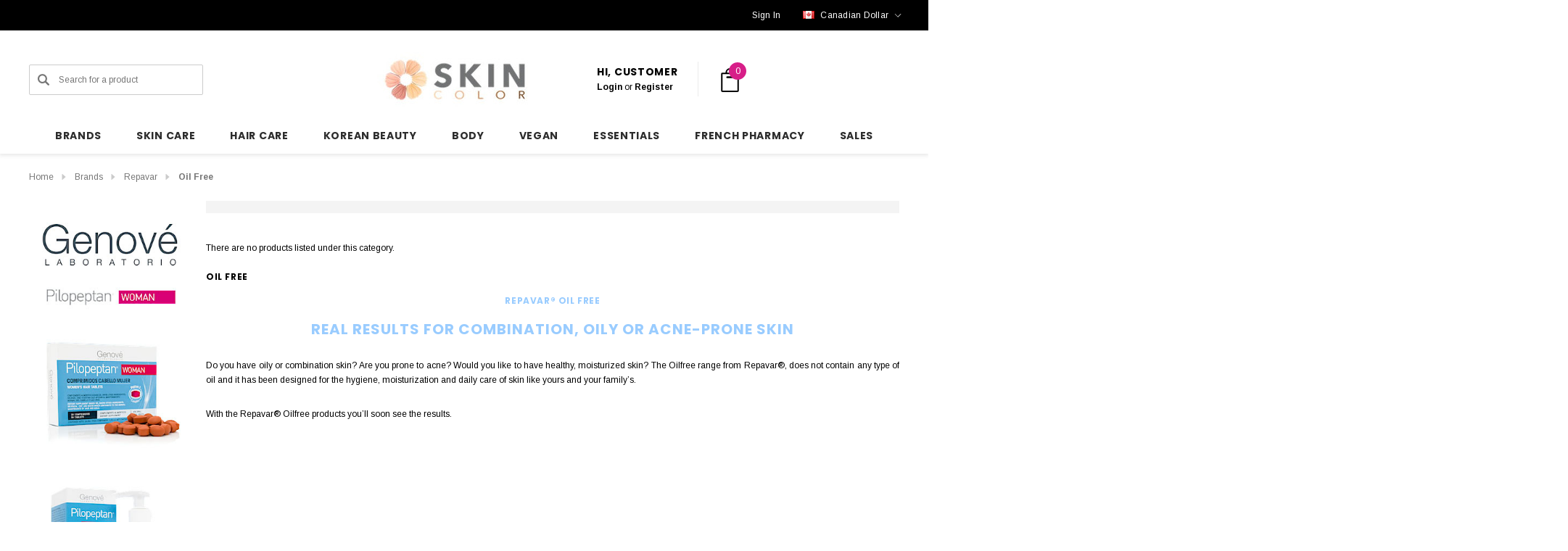

--- FILE ---
content_type: text/html; charset=UTF-8
request_url: https://skincolor.net/brands/repavar/oil-free/?setCurrencyId=3
body_size: 40879
content:



<!DOCTYPE html>
<html class="no-js" lang="en">
    <head>

        <title>Brands - Repavar - Oil Free - Skincolor</title>
        <link rel="dns-prefetch preconnect" href="https://cdn11.bigcommerce.com/s-9xjhkkb3r4" crossorigin><link rel="dns-prefetch preconnect" href="https://fonts.googleapis.com/" crossorigin><link rel="dns-prefetch preconnect" href="https://fonts.gstatic.com/" crossorigin>
        <link rel='canonical' href='https://skincolor.net/brands/repavar/oil-free/' /><meta name='platform' content='bigcommerce.stencil' />
        
        

        <link href="https://cdn11.bigcommerce.com/s-9xjhkkb3r4/product_images/favicon-transparente.png?t&#x3D;1739226229" rel="shortcut icon">
        <meta name="viewport" content="width=device-width, initial-scale=1">

        <script>
            document.documentElement.className = document.documentElement.className.replace('no-js', 'js');
        </script>

        <script>
    function browserSupportsAllFeatures() {
        return window.Promise
            && window.fetch
            && window.URL
            && window.URLSearchParams
            && window.WeakMap
            // object-fit support
            && ('objectFit' in document.documentElement.style);
    }

    function loadScript(src) {
        var js = document.createElement('script');
        js.src = src;
        js.onerror = function () {
            console.error('Failed to load polyfill script ' + src);
        };
        document.head.appendChild(js);
    }

    if (!browserSupportsAllFeatures()) {
        loadScript('https://cdn11.bigcommerce.com/s-9xjhkkb3r4/stencil/b9a436d0-cc5a-013d-9a80-564382955356/e/a6addb00-ce01-013e-c3c5-2258268df3cf/dist/theme-bundle.polyfills.js');
    }
</script>
        <script>window.consentManagerTranslations = `{"locale":"en","locales":{"consent_manager.data_collection_warning":"en","consent_manager.accept_all_cookies":"en","consent_manager.gdpr_settings":"en","consent_manager.data_collection_preferences":"en","consent_manager.use_data_by_cookies":"en","consent_manager.data_categories_table":"en","consent_manager.allow":"en","consent_manager.accept":"en","consent_manager.deny":"en","consent_manager.dismiss":"en","consent_manager.reject_all":"en","consent_manager.category":"en","consent_manager.purpose":"en","consent_manager.functional_category":"en","consent_manager.functional_purpose":"en","consent_manager.analytics_category":"en","consent_manager.analytics_purpose":"en","consent_manager.targeting_category":"en","consent_manager.advertising_category":"en","consent_manager.advertising_purpose":"en","consent_manager.essential_category":"en","consent_manager.esential_purpose":"en","consent_manager.yes":"en","consent_manager.no":"en","consent_manager.not_available":"en","consent_manager.cancel":"en","consent_manager.save":"en","consent_manager.back_to_preferences":"en","consent_manager.close_without_changes":"en","consent_manager.unsaved_changes":"en","consent_manager.by_using":"en","consent_manager.agree_on_data_collection":"en","consent_manager.change_preferences":"en","consent_manager.cancel_dialog_title":"en","consent_manager.privacy_policy":"en","consent_manager.allow_category_tracking":"en","consent_manager.disallow_category_tracking":"en"},"translations":{"consent_manager.data_collection_warning":"We use cookies (and other similar technologies) to collect data to improve your shopping experience. By using our website, you're agreeing to the collection of data as described in our Privacy Policy.","consent_manager.accept_all_cookies":"Accept All Cookies","consent_manager.gdpr_settings":"Settings","consent_manager.data_collection_preferences":"Website Data Collection Preferences","consent_manager.use_data_by_cookies":" uses data collected by cookies and JavaScript libraries to improve your shopping experience.","consent_manager.data_categories_table":"The table below outlines how we use this data by category. To opt out of a category of data collection, select 'No' and save your preferences.","consent_manager.allow":"Allow","consent_manager.accept":"Accept","consent_manager.deny":"Deny","consent_manager.dismiss":"Dismiss","consent_manager.reject_all":"Reject all","consent_manager.category":"Category","consent_manager.purpose":"Purpose","consent_manager.functional_category":"Functional","consent_manager.functional_purpose":"Enables enhanced functionality, such as videos and live chat. If you do not allow these, then some or all of these functions may not work properly.","consent_manager.analytics_category":"Analytics","consent_manager.analytics_purpose":"Provide statistical information on site usage, e.g., web analytics so we can improve this website over time.","consent_manager.targeting_category":"Targeting","consent_manager.advertising_category":"Advertising","consent_manager.advertising_purpose":"Used to create profiles or personalize content to enhance your shopping experience.","consent_manager.essential_category":"Essential","consent_manager.esential_purpose":"Essential for the site and any requested services to work, but do not perform any additional or secondary function.","consent_manager.yes":"Yes","consent_manager.no":"No","consent_manager.not_available":"N/A","consent_manager.cancel":"Cancel","consent_manager.save":"Save","consent_manager.back_to_preferences":"Back to Preferences","consent_manager.close_without_changes":"You have unsaved changes to your data collection preferences. Are you sure you want to close without saving?","consent_manager.unsaved_changes":"You have unsaved changes","consent_manager.by_using":"By using our website, you're agreeing to our","consent_manager.agree_on_data_collection":"By using our website, you're agreeing to the collection of data as described in our ","consent_manager.change_preferences":"You can change your preferences at any time","consent_manager.cancel_dialog_title":"Are you sure you want to cancel?","consent_manager.privacy_policy":"Privacy Policy","consent_manager.allow_category_tracking":"Allow [CATEGORY_NAME] tracking","consent_manager.disallow_category_tracking":"Disallow [CATEGORY_NAME] tracking"}}`;</script>

        <script>
            window.lazySizesConfig = window.lazySizesConfig || {};
            window.lazySizesConfig.loadMode = 1;
        </script>
        <script async src="https://cdn11.bigcommerce.com/s-9xjhkkb3r4/stencil/b9a436d0-cc5a-013d-9a80-564382955356/e/a6addb00-ce01-013e-c3c5-2258268df3cf/dist/theme-bundle.head_async.js"></script>


        <link href="https://fonts.googleapis.com/css?family=Poppins:700,500%7CArimo:700,400&display=block" rel="stylesheet">
        <link data-stencil-stylesheet href="https://cdn11.bigcommerce.com/s-9xjhkkb3r4/stencil/b9a436d0-cc5a-013d-9a80-564382955356/e/a6addb00-ce01-013e-c3c5-2258268df3cf/css/theme-1f254070-d4ee-013e-65a9-6e771e833a19.css" rel="stylesheet">

        <!-- Start Tracking Code for analytics_facebook -->

<script>
!function(f,b,e,v,n,t,s){if(f.fbq)return;n=f.fbq=function(){n.callMethod?n.callMethod.apply(n,arguments):n.queue.push(arguments)};if(!f._fbq)f._fbq=n;n.push=n;n.loaded=!0;n.version='2.0';n.queue=[];t=b.createElement(e);t.async=!0;t.src=v;s=b.getElementsByTagName(e)[0];s.parentNode.insertBefore(t,s)}(window,document,'script','https://connect.facebook.net/en_US/fbevents.js');

fbq('set', 'autoConfig', 'false', '168654511143018');
fbq('dataProcessingOptions', ['LDU'], 0, 0);
fbq('init', '168654511143018', {"external_id":"decdfe70-501a-4a7c-82da-349e6288f2b7"});
fbq('set', 'agent', 'bigcommerce', '168654511143018');

function trackEvents() {
    var pathName = window.location.pathname;

    fbq('track', 'PageView', {}, "");

    // Search events start -- only fire if the shopper lands on the /search.php page
    if (pathName.indexOf('/search.php') === 0 && getUrlParameter('search_query')) {
        fbq('track', 'Search', {
            content_type: 'product_group',
            content_ids: [],
            search_string: getUrlParameter('search_query')
        });
    }
    // Search events end

    // Wishlist events start -- only fire if the shopper attempts to add an item to their wishlist
    if (pathName.indexOf('/wishlist.php') === 0 && getUrlParameter('added_product_id')) {
        fbq('track', 'AddToWishlist', {
            content_type: 'product_group',
            content_ids: []
        });
    }
    // Wishlist events end

    // Lead events start -- only fire if the shopper subscribes to newsletter
    if (pathName.indexOf('/subscribe.php') === 0 && getUrlParameter('result') === 'success') {
        fbq('track', 'Lead', {});
    }
    // Lead events end

    // Registration events start -- only fire if the shopper registers an account
    if (pathName.indexOf('/login.php') === 0 && getUrlParameter('action') === 'account_created') {
        fbq('track', 'CompleteRegistration', {}, "");
    }
    // Registration events end

    

    function getUrlParameter(name) {
        var cleanName = name.replace(/[\[]/, '\[').replace(/[\]]/, '\]');
        var regex = new RegExp('[\?&]' + cleanName + '=([^&#]*)');
        var results = regex.exec(window.location.search);
        return results === null ? '' : decodeURIComponent(results[1].replace(/\+/g, ' '));
    }
}

if (window.addEventListener) {
    window.addEventListener("load", trackEvents, false)
}
</script>
<noscript><img height="1" width="1" style="display:none" alt="null" src="https://www.facebook.com/tr?id=168654511143018&ev=PageView&noscript=1&a=plbigcommerce1.2&eid="/></noscript>

<!-- End Tracking Code for analytics_facebook -->

<!-- Start Tracking Code for analytics_googleanalytics -->

<!-- Global site tag (gtag.js) - Google Analytics -->
<script>
    (function(i,s,o,g,r,a,m){i['GoogleAnalyticsObject']=r;i[r]=i[r]||function(){
    (i[r].q=i[r].q||[]).push(arguments)},i[r].l=1*new Date();a=s.createElement(o),
    m=s.getElementsByTagName(o)[0];a.async=1;a.src=g;m.parentNode.insertBefore(a,m)
    })(window,document,'script','//www.google-analytics.com/analytics.js','ga');

    ga('create', 'UA-116901576-1', 'skincolor.net');
    ga('send', 'pageview');
    ga('require', 'ecommerce', 'ecommerce.js');

    function trackEcommerce() {
    this._addTrans = addTrans;
    this._addItem = addItems;
    this._trackTrans = trackTrans;
    }
    function addTrans(orderID,store,total,tax,shipping,city,state,country) {
    ga('ecommerce:addTransaction', {
        'id': orderID,
        'affiliation': store,
        'revenue': total,
        'tax': tax,
        'shipping': shipping,
        'city': city,
        'state': state,
        'country': country
    });
    }
    function addItems(orderID,sku,product,variation,price,qty) {
    ga('ecommerce:addItem', {
        'id': orderID,
        'sku': sku,
        'name': product,
        'category': variation,
        'price': price,
        'quantity': qty
    });
    }
    function trackTrans() {
        ga('ecommerce:send');
    }
    var pageTracker = new trackEcommerce();
</script>



<script src="https://conduit.mailchimpapp.com/js/stores/store_ab3qfu2r2sxtsuixqgtv/conduit.js"></script>




<!-- Global site tag (gtag.js) - Google Analytics -->
<script async src="https://www.googletagmanager.com/gtag/js?id=G-6BT9K4613T"></script>
<script>
  window.dataLayer = window.dataLayer || [];
  function gtag(){dataLayer.push(arguments);}
  gtag('js', new Date());

  gtag('config', 'G-6BT9K4613T');
</script>

<!-- End Tracking Code for analytics_googleanalytics -->

<!-- Start Tracking Code for analytics_googleanalytics4 -->

<script data-cfasync="false" src="https://cdn11.bigcommerce.com/shared/js/google_analytics4_bodl_subscribers-358423becf5d870b8b603a81de597c10f6bc7699.js" integrity="sha256-gtOfJ3Avc1pEE/hx6SKj/96cca7JvfqllWA9FTQJyfI=" crossorigin="anonymous"></script>
<script data-cfasync="false">
  (function () {
    window.dataLayer = window.dataLayer || [];

    function gtag(){
        dataLayer.push(arguments);
    }

    function initGA4(event) {
         function setupGtag() {
            function configureGtag() {
                gtag('js', new Date());
                gtag('set', 'developer_id.dMjk3Nj', true);
                gtag('config', 'G-6BT9K4613T');
            }

            var script = document.createElement('script');

            script.src = 'https://www.googletagmanager.com/gtag/js?id=G-6BT9K4613T';
            script.async = true;
            script.onload = configureGtag;

            document.head.appendChild(script);
        }

        setupGtag();

        if (typeof subscribeOnBodlEvents === 'function') {
            subscribeOnBodlEvents('G-6BT9K4613T', false);
        }

        window.removeEventListener(event.type, initGA4);
    }

    

    var eventName = document.readyState === 'complete' ? 'consentScriptsLoaded' : 'DOMContentLoaded';
    window.addEventListener(eventName, initGA4, false);
  })()
</script>

<!-- End Tracking Code for analytics_googleanalytics4 -->

<!-- Start Tracking Code for analytics_siteverification -->

<!-- Google tag (gtag.js) -->
<script async src="https://www.googletagmanager.com/gtag/js?id=AW-986067278"></script>
<script>
  window.dataLayer = window.dataLayer || [];
  function gtag(){dataLayer.push(arguments);}
  gtag('js', new Date());

  gtag('config', 'AW-986067278');
</script>


  <!-- Event snippet for Example conversion page -->
    <script>
      gtag('event', 'conversion', {'send_to': 'AW-986067278/Uz0ICLjSgW0QzuKY1gM',
        'value': %%ORDER_AMOUNT%%,
        'currency': 'USD'
      });
    </script>
<meta name="apple-itunes-app" content="app-id=6743497413">

<!-- End Tracking Code for analytics_siteverification -->


<script type="text/javascript" src="https://checkout-sdk.bigcommerce.com/v1/loader.js" defer ></script>
<script type="text/javascript">
fbq('track', 'ViewCategory', {"content_ids":[],"content_type":"product_group","content_category":"Oil Free"});
</script>
<script type="text/javascript">
var BCData = {};
</script>
<script>function lv_qs_to_object(i){var r=[],o=[],t=[];if(""==i)return[];t=i.substring(1).split("&");for(var l=0;l<t.length;l++)2==(o=t[l].split("=")).length?r[o[0]]=o[1]:r[o[0]]=o[0];return r}function lv_parse_qs(){var i=lv_qs_to_object(window.location.search),r=[];return void 0!=i.msclkid&&(r.msclkid=i.msclkid),void 0!=i.gclid&&(r.gclid=i.gclid),void 0!=i.wbraid&&(r.wbraid=i.wbraid),void 0!=i.gbraid&&(r.gbraid=i.gbraid),r}function lv_object_to_string(i){var r="";for(var o in i)""!=r&&(r+="&"),r+=o+"="+i[o];return"&"==r?"":"?"+r}function lv_dolinkfixup(){for(var i=lv_parse_qs(),r=[],o=document.links,t=0;t<o.length;t++)if("http:"==o[t].protocol||"https:"==o[t].protocol||"file:"==o[t].protocol){for(var l in r=lv_qs_to_object(o[t].search),i)r[l]=i[l];o[t].search=lv_object_to_string(r)}}window.addEventListener("load",lv_dolinkfixup);</script><script>(function(w,d,t,r,u){var f,n,i;w[u]=w[u]||[],f=function(){var o={ti:"26337022", enableAutoSpaTracking: true};o.q=w[u],w[u]=new UET(o),w[u].push("pageLoad")},n=d.createElement(t),n.src=r,n.async=1,n.onload=n.onreadystatechange=function(){var s=this.readyState;s&&s!=="loaded"&&s!=="complete"||(f(),n.onload=n.onreadystatechange=null)},i=d.getElementsByTagName(t)[0],i.parentNode.insertBefore(n,i)})(window,document,"script","//bat.bing.com/bat.js","uetq");</script><script type="text/javascript">
    (function(c,l,a,r,i,t,y){
        c[a]=c[a]||function(){(c[a].q=c[a].q||[]).push(arguments)};
        t=l.createElement(r);t.async=1;t.src="https://www.clarity.ms/tag/"+i;
        y=l.getElementsByTagName(r)[0];y.parentNode.insertBefore(t,y);
    })(window, document, "clarity", "script", "prt2gqb4xx");
</script><script>
  document.addEventListener('DOMContentLoaded', function () {
    const addToCartButton = document.querySelector('#form-action-addToCart');
    const addToCartLinks = document.querySelectorAll('[data-papathemes-cart-item-add], [data-add-selected]');

    function sendAddToCartEvent() {
      if (window.uetq) {
        window.uetq.push('event', 'add_to_cart', {});
      } else {
        console.warn('Microsoft UET tag is not loaded');
      }
    }

    if (addToCartButton) {
      addToCartButton.addEventListener('click', sendAddToCartEvent);
    }

    addToCartLinks.forEach(function(link) {
      link.addEventListener('click', sendAddToCartEvent);
    });
  });
</script><script>
/*
  document.addEventListener('DOMContentLoaded', function () {

    const freeShippingThreshold = 150.00;
    const messageElement = document.querySelector('#free-shipping-message');
    const upsLogo = `<img src="https://cdn11.bigcommerce.com/s-9xjhkkb3r4/images/stencil/original/image-manager/logo-ups-small-50px.png?t=1736696006" alt="UPS" style="vertical-align: middle; height: 25px;">`;

    if (!messageElement) {
      console.warn('No <p> tag found with the ID #free-shipping-message');
      return;
    }

    async function updateMessage() {
      try {
        const response = await fetch('/api/storefront/carts', { credentials: 'include' });
        if (!response.ok) throw new Error(`Cart API response not OK: ${response.status}`);
        const carts = await response.json();

        if (carts.length === 0) {
          messageElement.innerHTML = `Add $${freeShippingThreshold.toFixed(2)} to enjoy Free ${upsLogo} Shipping`;
          return;
        }

        const cart = carts[0];
        const cartTotal = cart.cartAmount;

        if (cartTotal >= freeShippingThreshold) {
          messageElement.innerHTML = `Congratulations, your order is eligible for free shipping by ${upsLogo} Express Saver!`;
        } else {
          const amountRemaining = (freeShippingThreshold - cartTotal).toFixed(2);
          messageElement.innerHTML = `Add $${amountRemaining} to enjoy Free ${upsLogo} Shipping`;
        }
      } catch (error) {
        console.error('Error fetching cart data:', error);
        messageElement.innerHTML = 'Error loading shipping information.';
      }
    }

    const observer = new MutationObserver(updateMessage);
    const cartElement = document.querySelector('[data-cart-preview]') || document.body;
    if (cartElement) {
      observer.observe(cartElement, { childList: true, subtree: true });
    }

    updateMessage();
  });
*/
</script><script>
(function() {
  var preloadLink = document.createElement('link');
  preloadLink.rel = 'preload';
  preloadLink.href = 'https://fonts.gstatic.com/s/poppins/v23/pxiByp8kv8JHgFVrLGT9Z1xlFd2JQEk.woff2';
  preloadLink.as = 'font';
  preloadLink.type = 'font/woff2';
  preloadLink.crossOrigin = 'anonymous';
  document.head.appendChild(preloadLink);
})();
</script>
 <script data-cfasync="false" src="https://microapps.bigcommerce.com/bodl-events/1.9.4/index.js" integrity="sha256-Y0tDj1qsyiKBRibKllwV0ZJ1aFlGYaHHGl/oUFoXJ7Y=" nonce="" crossorigin="anonymous"></script>
 <script data-cfasync="false" nonce="">

 (function() {
    function decodeBase64(base64) {
       const text = atob(base64);
       const length = text.length;
       const bytes = new Uint8Array(length);
       for (let i = 0; i < length; i++) {
          bytes[i] = text.charCodeAt(i);
       }
       const decoder = new TextDecoder();
       return decoder.decode(bytes);
    }
    window.bodl = JSON.parse(decodeBase64("[base64]"));
 })()

 </script>

<script nonce="">
(function () {
    var xmlHttp = new XMLHttpRequest();

    xmlHttp.open('POST', 'https://bes.gcp.data.bigcommerce.com/nobot');
    xmlHttp.setRequestHeader('Content-Type', 'application/json');
    xmlHttp.send('{"store_id":"999930929","timezone_offset":"0.0","timestamp":"2026-01-21T02:58:41.67136500Z","visit_id":"f1cd3958-e0db-41e1-b3e6-5635b04e33e4","channel_id":1}');
})();
</script>

    </head>
    <body class="page-type-category" data-page-type="category" canonical-shop-url="https://skincolor.net">
        <svg data-src="https://cdn11.bigcommerce.com/s-9xjhkkb3r4/stencil/b9a436d0-cc5a-013d-9a80-564382955356/e/a6addb00-ce01-013e-c3c5-2258268df3cf/img/icon-sprite.svg" class="icons-svg-sprite"></svg>

        <a href="#main-content" class="skip-to-main-link">Skip to main content</a>
<header class="header header-sticky header-layout-1" role="banner">
    <div class="halo-topHeader">
        <div class="container">
            <nav class="navUser">
        <div class="navUser-section navUser-section--alt navUser-text-1">
                    <div class="navUser-item__item">
                        <span class="navUser-action">
                            <p id='free-shipping-message'></p>
                        </span>
                    </div>
        </div>
        <ul class="navUser-section navUser-section--alt navUser-Icon-Right">
                    <li class="navUser-item navUser-item--text">
                        <div class="navUser-item__item">
                            <span class="navUser-action navUser-Phone">
                                
                            </span>
                            <span class="navUser-action">
                                    <a href="/login.php" aria-label="Sign in" data-login-form>
                                        <span class="login-text">Sign In</span>
                                    </a>
                            </span>
                        </div>
                    </li>
                    <li class="navUser-item navUser-item--currency">
                        <a class="navUser-action navUser-action--currencySelector has-dropdown"
                           href="#"
                           data-dropdown="currencySelection"
                           aria-controls="currencySelection"
                           aria-expanded="false"
                           aria-label="CAD"
                        >
                            <img src="https://cdn11.bigcommerce.com/s-9xjhkkb3r4/lib/flags/ca.gif" border="0" alt="" role="presentation" />

                                
                                
                                <span class="text">Canadian Dollar</span>
                                
                                
                                
                                
                                
                                
                                
                                
                                
                                
                            
                            <i class="icon navUser-action-moreIcon" aria-hidden="true">
                                <svg>
                                    <use xmlns:xlink="http://www.w3.org/1999/xlink" xlink:href="#icon-chevron-down"></use>
                                </svg>
                            </i>
                        </a>
                        <ul class="dropdown-menu" id="currencySelection" data-dropdown-content aria-hidden="true" tabindex="-1">
                            <li class="dropdown-menu-title">
                                <span class="text">Select currency</span>
                            </li>
                                <li class="dropdown-menu-item">
                                    <a href="https://skincolor.net/brands/repavar/oil-free/?setCurrencyId=1"
                                       data-currency-code="EUR"
                                       data-cart-currency-switch-url="https://skincolor.net/cart/change-currency"
                                       data-warning="Promotions and gift certificates that don&#x27;t apply to the new currency will be removed from your cart. Are you sure you want to continue?"
                                       
                                    >
                                        <span class="flag"><img src="https://cdn11.bigcommerce.com/s-9xjhkkb3r4/lib/flags/regions/eu.gif" border="0" alt="" role="presentation" /></span>
                                        <span class="text">Euro</span>
                                    </a>
                                </li>
                                <li class="dropdown-menu-item">
                                    <a href="https://skincolor.net/brands/repavar/oil-free/?setCurrencyId=2"
                                       data-currency-code="USD"
                                       data-cart-currency-switch-url="https://skincolor.net/cart/change-currency"
                                       data-warning="Promotions and gift certificates that don&#x27;t apply to the new currency will be removed from your cart. Are you sure you want to continue?"
                                       
                                    >
                                        <span class="flag"><img src="https://cdn11.bigcommerce.com/s-9xjhkkb3r4/lib/flags/us.gif" border="0" alt="" role="presentation" /></span>
                                        <span class="text">US Dollar</span>
                                    </a>
                                </li>
                                <li class="dropdown-menu-item">
                                    <a href="https://skincolor.net/brands/repavar/oil-free/?setCurrencyId=3"
                                       data-currency-code="CAD"
                                       data-cart-currency-switch-url="https://skincolor.net/cart/change-currency"
                                       data-warning="Promotions and gift certificates that don&#x27;t apply to the new currency will be removed from your cart. Are you sure you want to continue?"
                                        class="is-active"
                                    >
                                        <span class="flag"><img src="https://cdn11.bigcommerce.com/s-9xjhkkb3r4/lib/flags/ca.gif" border="0" alt="" role="presentation" /></span>
                                        <span class="text">Canadian Dollar</span>
                                    </a>
                                </li>
                                <li class="dropdown-menu-item">
                                    <a href="https://skincolor.net/brands/repavar/oil-free/?setCurrencyId=4"
                                       data-currency-code="AUD"
                                       data-cart-currency-switch-url="https://skincolor.net/cart/change-currency"
                                       data-warning="Promotions and gift certificates that don&#x27;t apply to the new currency will be removed from your cart. Are you sure you want to continue?"
                                       
                                    >
                                        <span class="flag"><img src="https://cdn11.bigcommerce.com/s-9xjhkkb3r4/lib/flags/au.gif" border="0" alt="" role="presentation" /></span>
                                        <span class="text">Australian Dollar</span>
                                    </a>
                                </li>
                                <li class="dropdown-menu-item">
                                    <a href="https://skincolor.net/brands/repavar/oil-free/?setCurrencyId=5"
                                       data-currency-code="AED"
                                       data-cart-currency-switch-url="https://skincolor.net/cart/change-currency"
                                       data-warning="Promotions and gift certificates that don&#x27;t apply to the new currency will be removed from your cart. Are you sure you want to continue?"
                                       
                                    >
                                        <span class="flag"><img src="https://cdn11.bigcommerce.com/s-9xjhkkb3r4/lib/flags/ae.gif" border="0" alt="" role="presentation" /></span>
                                        <span class="text">United Arab Emirates Dirham</span>
                                    </a>
                                </li>
                                <li class="dropdown-menu-item">
                                    <a href="https://skincolor.net/brands/repavar/oil-free/?setCurrencyId=6"
                                       data-currency-code="GBP"
                                       data-cart-currency-switch-url="https://skincolor.net/cart/change-currency"
                                       data-warning="Promotions and gift certificates that don&#x27;t apply to the new currency will be removed from your cart. Are you sure you want to continue?"
                                       
                                    >
                                        <span class="flag"><img src="https://cdn11.bigcommerce.com/s-9xjhkkb3r4/lib/flags/gb.gif" border="0" alt="" role="presentation" /></span>
                                        <span class="text">British Pound</span>
                                    </a>
                                </li>
                                <li class="dropdown-menu-item">
                                    <a href="https://skincolor.net/brands/repavar/oil-free/?setCurrencyId=7"
                                       data-currency-code="JPY"
                                       data-cart-currency-switch-url="https://skincolor.net/cart/change-currency"
                                       data-warning="Promotions and gift certificates that don&#x27;t apply to the new currency will be removed from your cart. Are you sure you want to continue?"
                                       
                                    >
                                        <span class="flag"><img src="https://cdn11.bigcommerce.com/s-9xjhkkb3r4/lib/flags/jp.gif" border="0" alt="" role="presentation" /></span>
                                        <span class="text">Japão</span>
                                    </a>
                                </li>
                                <li class="dropdown-menu-item">
                                    <a href="https://skincolor.net/brands/repavar/oil-free/?setCurrencyId=8"
                                       data-currency-code="SGD"
                                       data-cart-currency-switch-url="https://skincolor.net/cart/change-currency"
                                       data-warning="Promotions and gift certificates that don&#x27;t apply to the new currency will be removed from your cart. Are you sure you want to continue?"
                                       
                                    >
                                        <span class="flag"><img src="https://cdn11.bigcommerce.com/s-9xjhkkb3r4/lib/flags/sg.gif" border="0" alt="" role="presentation" /></span>
                                        <span class="text">Singapore</span>
                                    </a>
                                </li>
                                <li class="dropdown-menu-item">
                                    <a href="https://skincolor.net/brands/repavar/oil-free/?setCurrencyId=9"
                                       data-currency-code="INR"
                                       data-cart-currency-switch-url="https://skincolor.net/cart/change-currency"
                                       data-warning="Promotions and gift certificates that don&#x27;t apply to the new currency will be removed from your cart. Are you sure you want to continue?"
                                       
                                    >
                                        <span class="flag"><img src="https://cdn11.bigcommerce.com/s-9xjhkkb3r4/lib/flags/in.gif" border="0" alt="" role="presentation" /></span>
                                        <span class="text">Rúpia indiana</span>
                                    </a>
                                </li>
                                <li class="dropdown-menu-item">
                                    <a href="https://skincolor.net/brands/repavar/oil-free/?setCurrencyId=11"
                                       data-currency-code="SAR"
                                       data-cart-currency-switch-url="https://skincolor.net/cart/change-currency"
                                       data-warning="Promotions and gift certificates that don&#x27;t apply to the new currency will be removed from your cart. Are you sure you want to continue?"
                                       
                                    >
                                        <span class="flag"><img src="https://cdn11.bigcommerce.com/s-9xjhkkb3r4/lib/flags/sa.gif" border="0" alt="" role="presentation" /></span>
                                        <span class="text">Saudi</span>
                                    </a>
                                </li>
                                <li class="dropdown-menu-item">
                                    <a href="https://skincolor.net/brands/repavar/oil-free/?setCurrencyId=12"
                                       data-currency-code="BRL"
                                       data-cart-currency-switch-url="https://skincolor.net/cart/change-currency"
                                       data-warning="Promotions and gift certificates that don&#x27;t apply to the new currency will be removed from your cart. Are you sure you want to continue?"
                                       
                                    >
                                        <span class="flag"><img src="https://cdn11.bigcommerce.com/s-9xjhkkb3r4/lib/flags/br.gif" border="0" alt="" role="presentation" /></span>
                                        <span class="text">Real brasileiro</span>
                                    </a>
                                </li>
                                <li class="dropdown-menu-item">
                                    <a href="https://skincolor.net/brands/repavar/oil-free/?setCurrencyId=13"
                                       data-currency-code="JOD"
                                       data-cart-currency-switch-url="https://skincolor.net/cart/change-currency"
                                       data-warning="Promotions and gift certificates that don&#x27;t apply to the new currency will be removed from your cart. Are you sure you want to continue?"
                                       
                                    >
                                        <span class="flag"><img src="https://cdn11.bigcommerce.com/s-9xjhkkb3r4/lib/flags/jo.gif" border="0" alt="" role="presentation" /></span>
                                        <span class="text">Dinar jordaniano</span>
                                    </a>
                                </li>
                                <li class="dropdown-menu-item">
                                    <a href="https://skincolor.net/brands/repavar/oil-free/?setCurrencyId=14"
                                       data-currency-code="KWD"
                                       data-cart-currency-switch-url="https://skincolor.net/cart/change-currency"
                                       data-warning="Promotions and gift certificates that don&#x27;t apply to the new currency will be removed from your cart. Are you sure you want to continue?"
                                       
                                    >
                                        <span class="flag"><img src="https://cdn11.bigcommerce.com/s-9xjhkkb3r4/lib/flags/kw.gif" border="0" alt="" role="presentation" /></span>
                                        <span class="text">Dinar kuwaitiano</span>
                                    </a>
                                </li>
                        </ul>
                    </li>
        </ul>
</nav>
        </div>
    </div>

    <div class="halo-middleHeader">
        <div class="container">
            <div class="middleHeader-item text-left">
                <div class="middleHeader-item__item item--hamburger">
                    <a class="mobileMenu-toggle" href="#" data-mobile-menu-toggle="menu">
                        <span class="mobileMenu-toggleIcon">Toggle menu</span>
                    </a>
                </div>
                <div class="middleHeader-item__item item--searchMobile">
                    <a class="navUser-action" href="#" data-search="quickSearch" aria-controls="quickSearch" aria-expanded="false">
                        <div class="navUser-icon">
                            <svg class="icon" role="img" aria-label="Search">
                                <title>Search</title>
                                <desc>Search for a product</desc>
                                <use xlink:href="#icon-search"></use>
                            </svg>
                        </div>
                    </a>
                </div>
            </div>
            <div class="middleHeader-item text-center">
                <div class="middleHeader-item__item item--logo">
                        <div class="header-logo">
                            <a href="https://skincolor.net/" class="header-logo__link" data-header-logo-link>
            <div class="header-logo-image-container">
                <img class="header-logo-image" src="https://cdn11.bigcommerce.com/s-9xjhkkb3r4/images/stencil/244x75/skincolor-logo_1735851412__16980.original_1739226064.original.jpg" alt="Skin Color" title="Skin Color">
            </div>
</a>
                        </div>
                </div>
            </div>
            <div class="middleHeader-item text-right">
                <div class="middleHeader-item__item item--account">
                    <a class="navUser-action" href="/login.php" aria-label="Sign in" data-login-form>
                        <div class="navUser-icon">
                            <svg class="icon" role="img" aria-label="Account">
                                <title>Account</title>
                                <desc>Account</desc>
                                <use xlink:href="#icon-user"></use>
                            </svg>
                        </div>
                    </a>
                </div>
                <div class="middleHeader-item__item item--cart halo-cart">
                    <a class="navUser-action" data-cart-preview data-options="align:right" href="/cart.php" aria-label="Cart with 0 items">
                        <div class="navUser-icon navUser-item-cartIcon">
                            <svg class="icon" role="img" aria-label="your cart">
                                <title>your cart</title>
                                <desc>your cart</desc>
                                <use xlink:href="#icon-cart"></use>
                            </svg>
                            <span class="countPill cart-quantity">0</span>
                        </div>
                    </a>
                </div>
            </div>
        </div>
    </div>

    <div class="halo-bottomHeader header_logo--center" data-prevent-quick-search-close>
        <div class="container bottomHeader-container">
                <div class="bottomHeader-item text-left">
                    <nav class="navUser">
    <div class="item--quicksearch halo-search halo-search-main">
        <div id="quickSearch" class="quickSearch">
                <form class="form" onsubmit="return false" data-url="/search.php" data-quick-search-form>
        <fieldset class="form-fieldset">
            <div class="form-field">
                <label class="is-srOnly" for="quick_search_header">Search</label>
                <button type="submit" class="button button--primary" aria-label="Search"><svg class="icon"><use xlink:href="#icon-search-2"></use></svg></button>
                <input class="form-input" 
                       data-search-quick 
                       name="quick_search_header" 
                       id="quick_search_header" 
                       data-error-message="Search field cannot be empty." 
                       placeholder="Search for a product" 
                       autocomplete="off">
            </div>
        </fieldset>
    </form>

        </div>
    </div>
</nav>
                </div>

                <div class="bottomHeader-item text-center">
                    <div class="bottomHeader-item__item item--sticky-logo">
                            <div class="header-logo">
                                <a href="https://skincolor.net/" class="header-logo__link" data-header-logo-link>
            <div class="header-logo-image-container">
                <img class="header-logo-image" src="https://cdn11.bigcommerce.com/s-9xjhkkb3r4/images/stencil/244x75/skincolor-logo_1735851412__16980.original_1739226064.original.jpg" alt="Skin Color" title="Skin Color">
            </div>
</a>
                            </div>
                    </div>
                </div>

                <div class="bottomHeader-item text-right">
                    <ul class="navUser-section navUser-section--alt">
                        <li class="navUser-item navUser-item--account">
                            <div class="navUser-item__item navUser-item__login">
                                    <div class="say-hi" bis_skin_checked="1"><h4>Hi, Customer</h4></div>
                                    <a class="navUser-action" href="/login.php" aria-label="Sign in" data-login-form>
                                        <span class="login-text">Login</span>
                                    </a>
                                    <span class="login-text">or</span>
                                    <a class="navUser-action" href="/login.php?action&#x3D;create_account" aria-label="Create Account">Register</a>
                            </div>
                        </li>
                        <li class="navUser-item navUser-item--cart">
                            <a class="navUser-action" data-cart-preview data-options="align:right" href="/cart.php" aria-label="Cart with 0 items">
                                <span class="navUser-item-cartLabel">
                                    <svg class="icon" role="img" aria-label="your cart">
                                        <title>your cart</title>
                                        <desc>your cart</desc>
                                        <use xlink:href="#icon-cart"></use>
                                    </svg>
                                </span>
                                <span class="countPill cart-quantity"></span>
                            </a>
                            <div class="dropdown-cart" id="cart-preview-dropdown" aria-hidden="true"></div>
                        </li>
                    </ul>
                </div>

                <div class="haloQuickSearchResults quickSearchResults haloCustomScrollbar" data-bind="html: results"></div>
        </div>
    </div>

    <div class="halo-bottomHeader header_menu--center">
        <div class="container bottomHeader-container">
            <div class="navPages-container bottomHeader-item__item" id="menu" data-menu>
                <nav class="navPages">
    <ul class="navPages-list navPages-list-megamenu navPages-list-depth-max">
                <li class="navPages-item has-dropdown">
                            <p class="navPages-action navPages-action-lv1 navPages-action-depth-max has-subMenu is-root activePage" data-label="https://skincolor.net/brand/" data-index="0">
        <a class="text Brands" href="https://skincolor.net/brand/" aria-label="Brands">
          <span>Brands</span>
          <span class="triangle-with-shadow"></span>
        </a>
        <span class="navPages-action-moreIcon" aria-hidden="true">
            <svg class="icon"><use xlink:href="#icon-chevron-down" /></svg>
        </span>
    </p>
    <div class="navPage-subMenu navPage-subMenu-horizontal level-2" id="navPages-24" aria-hidden="true" tabindex="-1">
    <div class="container">
        <ul class="navPage-subMenu-list">
            <li class="navPage-subMenu-item-parent navPage-subMenu-item-child navPage-subMenu-title">
                <p class="navPage-subMenu-action navPages-action navPages-action-lv1 navPages-action-depth-max has-subMenu">
                    <span class="navPages-action-moreIcon" aria-hidden="true">
                        <svg class="icon"><use xlink:href="#icon-long-arrow-left" /></svg>
                    </span>
                    <a class="text" href="https://skincolor.net/brand/"><span>Brands</span></a>
                </p>
            </li>
            <li class="navPage-subMenu-item-child navPages-action-end navPage-subMenu-all">
                <a class="navPage-subMenu-action navPages-action navPages-action-lv1 no-subMenu" href="https://skincolor.net/brand/">
                    <span class="text">All Brands</span>
                </a>
            </li>
                    <li class="navPage-subMenu-item-child navPages-action-end">
                        <a class="navPage-subMenu-action navPages-action navPages-action-lv2 no-subMenu" href="https://skincolor.net/brands/actafarma/"><span class="text">Actafarma</span></a>
                    </li>
                    <li class="navPage-subMenu-item-child navPages-action-end">
                        <a class="navPage-subMenu-action navPages-action navPages-action-lv2 no-subMenu" href="https://skincolor.net/brands/ana-maria-lajusticia/"><span class="text">Ana Maria Lajusticia</span></a>
                    </li>
                    <li class="navPage-subMenu-item-child navPages-action-end">
                        <a class="navPage-subMenu-action navPages-action navPages-action-lv2 no-subMenu" href="https://skincolor.net/brands/anua/"><span class="text">Anua</span></a>
                    </li>
                    <li class="navPage-subMenu-item-child has-dropdown">
                        <p class="navPage-subMenu-action navPages-action navPages-action-lv2 navPages-action-depth-max has-subMenu" data-navId="navPages-25">
                            <a class="text" href="https://skincolor.net/brands/a-derma/"><span>A-Derma</span></a>
                            <span class="navPages-action-moreIcon" aria-hidden="true">
                                <svg class="icon"><use xlink:href="#icon-chevron-down" /></svg>
                            </span>
                        </p>
                        <div class="navPage-subMenu navPage-subMenu-horizontal level-3" aria-hidden="true" tabindex="-1">
                            <ul class="navPage-subMenu-list">
                                <li class="navPage-subMenu-item-parent navPage-subMenu-item-child navPage-subMenu-title">
                                    <p class="navPage-subMenu-action navPages-action navPages-action-lv2">
                                        <span class="navPages-action-moreIcon" aria-hidden="true">
                                            <svg class="icon"><use xlink:href="#icon-long-arrow-left" /></svg>
                                        </span>
                                        <a class="text" href="https://skincolor.net/brands/a-derma/"><span>A-Derma</span></a>
                                    </p>
                                </li>
                                <li class="navPage-subMenu-item-child navPages-action-end navPage-subMenu-all">
                                    <a class="navPage-subMenu-action navPages-action navPages-action-lv2 no-subMenu" href="https://skincolor.net/brands/a-derma/">
                                        <span class="text">All A-Derma</span>
                                    </a>
                                </li>
                                    <li class="navPage-subMenu-item-child navPages-action-end">
                                        <a class="navPage-subMenu-action navPages-action navPages-action-lv3 no-subMenu level-3" href="https://skincolor.net/brands/a-derma/biology/"><span class="text">Biology</span></a>
                                    </li>
                                    <li class="navPage-subMenu-item-child navPages-action-end">
                                        <a class="navPage-subMenu-action navPages-action navPages-action-lv3 no-subMenu level-3" href="https://skincolor.net/brands/a-derma/phys-ac/"><span class="text">Biology-AC</span></a>
                                    </li>
                                    <li class="navPage-subMenu-item-child navPages-action-end">
                                        <a class="navPage-subMenu-action navPages-action navPages-action-lv3 no-subMenu level-3" href="https://skincolor.net/brands/a-derma/epithelia/"><span class="text">Epitheliale</span></a>
                                    </li>
                                    <li class="navPage-subMenu-item-child navPages-action-end">
                                        <a class="navPage-subMenu-action navPages-action navPages-action-lv3 no-subMenu level-3" href="https://skincolor.net/brands/a-derma/essentials/"><span class="text">Essentials</span></a>
                                    </li>
                                    <li class="navPage-subMenu-item-child navPages-action-end">
                                        <a class="navPage-subMenu-action navPages-action navPages-action-lv3 no-subMenu level-3" href="https://skincolor.net/brands/a-derma/a-derma-protect/"><span class="text">A-Derma Protect</span></a>
                                    </li>
                                    <li class="navPage-subMenu-item-child navPages-action-end">
                                        <a class="navPage-subMenu-action navPages-action navPages-action-lv3 no-subMenu level-3" href="https://skincolor.net/brands/a-derma/dermalibour/"><span class="text">Dermalibour +</span></a>
                                    </li>
                                    <li class="navPage-subMenu-item-child navPages-action-end">
                                        <a class="navPage-subMenu-action navPages-action navPages-action-lv3 no-subMenu level-3" href="https://skincolor.net/brands/a-derma/exomega-control/"><span class="text">Exomega Control</span></a>
                                    </li>
                            </ul>
                        </div>
                    </li>
                    <li class="navPage-subMenu-item-child navPages-action-end">
                        <a class="navPage-subMenu-action navPages-action navPages-action-lv2 no-subMenu" href="https://skincolor.net/brands/almirall/"><span class="text">Almirall</span></a>
                    </li>
                    <li class="navPage-subMenu-item-child navPages-action-end">
                        <a class="navPage-subMenu-action navPages-action navPages-action-lv2 no-subMenu" href="https://skincolor.net/brands/aquilea/"><span class="text">Aquilea</span></a>
                    </li>
                    <li class="navPage-subMenu-item-child navPages-action-end">
                        <a class="navPage-subMenu-action navPages-action navPages-action-lv2 no-subMenu" href="https://skincolor.net/atrix/"><span class="text">Atrix</span></a>
                    </li>
                    <li class="navPage-subMenu-item-child has-dropdown">
                        <p class="navPage-subMenu-action navPages-action navPages-action-lv2 navPages-action-depth-max has-subMenu" data-navId="navPages-150">
                            <a class="text" href="https://skincolor.net/brands/avene/"><span>Avène</span></a>
                            <span class="navPages-action-moreIcon" aria-hidden="true">
                                <svg class="icon"><use xlink:href="#icon-chevron-down" /></svg>
                            </span>
                        </p>
                        <div class="navPage-subMenu navPage-subMenu-horizontal level-3" aria-hidden="true" tabindex="-1">
                            <ul class="navPage-subMenu-list">
                                <li class="navPage-subMenu-item-parent navPage-subMenu-item-child navPage-subMenu-title">
                                    <p class="navPage-subMenu-action navPages-action navPages-action-lv2">
                                        <span class="navPages-action-moreIcon" aria-hidden="true">
                                            <svg class="icon"><use xlink:href="#icon-long-arrow-left" /></svg>
                                        </span>
                                        <a class="text" href="https://skincolor.net/brands/avene/"><span>Avène</span></a>
                                    </p>
                                </li>
                                <li class="navPage-subMenu-item-child navPages-action-end navPage-subMenu-all">
                                    <a class="navPage-subMenu-action navPages-action navPages-action-lv2 no-subMenu" href="https://skincolor.net/brands/avene/">
                                        <span class="text">All Avène</span>
                                    </a>
                                </li>
                                    <li class="navPage-subMenu-item-child navPages-action-end">
                                        <a class="navPage-subMenu-action navPages-action navPages-action-lv3 no-subMenu level-3" href="https://skincolor.net/brands/avene/hyaluron-activ-b3/"><span class="text">Hyaluron Activ B3</span></a>
                                    </li>
                                    <li class="navPage-subMenu-item-child navPages-action-end">
                                        <a class="navPage-subMenu-action navPages-action navPages-action-lv3 no-subMenu level-3" href="https://skincolor.net/brands/avene/vitamin-activ-cg/"><span class="text">Vitamin Activ Cg</span></a>
                                    </li>
                                    <li class="navPage-subMenu-item-child navPages-action-end">
                                        <a class="navPage-subMenu-action navPages-action navPages-action-lv3 no-subMenu level-3" href="https://skincolor.net/brands/avene/antirougeurs/"><span class="text">Antirougeurs</span></a>
                                    </li>
                                    <li class="navPage-subMenu-item-child navPages-action-end">
                                        <a class="navPage-subMenu-action navPages-action navPages-action-lv3 no-subMenu level-3" href="https://skincolor.net/brands/avene/cicalfate/"><span class="text">Cicalfate</span></a>
                                    </li>
                                    <li class="navPage-subMenu-item-child navPages-action-end">
                                        <a class="navPage-subMenu-action navPages-action navPages-action-lv3 no-subMenu level-3" href="https://skincolor.net/brands/avene/cleanance/"><span class="text">Cleanance</span></a>
                                    </li>
                                    <li class="navPage-subMenu-item-child navPages-action-end">
                                        <a class="navPage-subMenu-action navPages-action navPages-action-lv3 no-subMenu level-3" href="https://skincolor.net/brands/avene/cold-cream/"><span class="text">Cold Cream</span></a>
                                    </li>
                                    <li class="navPage-subMenu-item-child navPages-action-end">
                                        <a class="navPage-subMenu-action navPages-action navPages-action-lv3 no-subMenu level-3" href="https://skincolor.net/brands/avene/couvrance/"><span class="text">Couvrance</span></a>
                                    </li>
                                    <li class="navPage-subMenu-item-child navPages-action-end">
                                        <a class="navPage-subMenu-action navPages-action navPages-action-lv3 no-subMenu level-3" href="https://skincolor.net/brands/avene/dermabsolu/"><span class="text">Dermabsolu</span></a>
                                    </li>
                                    <li class="navPage-subMenu-item-child navPages-action-end">
                                        <a class="navPage-subMenu-action navPages-action navPages-action-lv3 no-subMenu level-3" href="https://skincolor.net/brands/avene/hydrance/"><span class="text">Hydrance</span></a>
                                    </li>
                                    <li class="navPage-subMenu-item-child navPages-action-end">
                                        <a class="navPage-subMenu-action navPages-action navPages-action-lv3 no-subMenu level-3" href="https://skincolor.net/brands/avene/sun/"><span class="text">Sun</span></a>
                                    </li>
                                    <li class="navPage-subMenu-item-child navPages-action-end">
                                        <a class="navPage-subMenu-action navPages-action navPages-action-lv3 no-subMenu level-3" href="https://skincolor.net/brands/avene/les-essentiels/"><span class="text">The Essentials</span></a>
                                    </li>
                                    <li class="navPage-subMenu-item-child navPages-action-end">
                                        <a class="navPage-subMenu-action navPages-action navPages-action-lv3 no-subMenu level-3" href="https://skincolor.net/brands/avene/xeracalm/"><span class="text">XeraCalm</span></a>
                                    </li>
                            </ul>
                        </div>
                    </li>
                    <li class="navPage-subMenu-item-child navPages-action-end">
                        <a class="navPage-subMenu-action navPages-action navPages-action-lv2 no-subMenu" href="https://skincolor.net/brands/beauty-of-joseon/"><span class="text">Beauty of Joseon</span></a>
                    </li>
                    <li class="navPage-subMenu-item-child navPages-action-end">
                        <a class="navPage-subMenu-action navPages-action navPages-action-lv2 no-subMenu" href="https://skincolor.net/brands/bausch-lomb/"><span class="text">Bausch&amp;Lomb</span></a>
                    </li>
                    <li class="navPage-subMenu-item-child navPages-action-end">
                        <a class="navPage-subMenu-action navPages-action navPages-action-lv2 no-subMenu" href="https://skincolor.net/brands/bayer/"><span class="text">Bayer</span></a>
                    </li>
                    <li class="navPage-subMenu-item-child has-dropdown">
                        <p class="navPage-subMenu-action navPages-action navPages-action-lv2 navPages-action-depth-max has-subMenu" data-navId="navPages-152">
                            <a class="text" href="https://skincolor.net/brands/bella-aurora/"><span>Bella Aurora</span></a>
                            <span class="navPages-action-moreIcon" aria-hidden="true">
                                <svg class="icon"><use xlink:href="#icon-chevron-down" /></svg>
                            </span>
                        </p>
                        <div class="navPage-subMenu navPage-subMenu-horizontal level-3" aria-hidden="true" tabindex="-1">
                            <ul class="navPage-subMenu-list">
                                <li class="navPage-subMenu-item-parent navPage-subMenu-item-child navPage-subMenu-title">
                                    <p class="navPage-subMenu-action navPages-action navPages-action-lv2">
                                        <span class="navPages-action-moreIcon" aria-hidden="true">
                                            <svg class="icon"><use xlink:href="#icon-long-arrow-left" /></svg>
                                        </span>
                                        <a class="text" href="https://skincolor.net/brands/bella-aurora/"><span>Bella Aurora</span></a>
                                    </p>
                                </li>
                                <li class="navPage-subMenu-item-child navPages-action-end navPage-subMenu-all">
                                    <a class="navPage-subMenu-action navPages-action navPages-action-lv2 no-subMenu" href="https://skincolor.net/brands/bella-aurora/">
                                        <span class="text">All Bella Aurora</span>
                                    </a>
                                </li>
                                    <li class="navPage-subMenu-item-child navPages-action-end">
                                        <a class="navPage-subMenu-action navPages-action navPages-action-lv3 no-subMenu level-3" href="https://skincolor.net/brands/bella-aurora/cleaning/"><span class="text">Cleaning</span></a>
                                    </li>
                                    <li class="navPage-subMenu-item-child navPages-action-end">
                                        <a class="navPage-subMenu-action navPages-action navPages-action-lv3 no-subMenu level-3" href="https://skincolor.net/brands/bella-aurora/repigment/"><span class="text">Repigment</span></a>
                                    </li>
                                    <li class="navPage-subMenu-item-child navPages-action-end">
                                        <a class="navPage-subMenu-action navPages-action navPages-action-lv3 no-subMenu level-3" href="https://skincolor.net/brands/bella-aurora/sublime/"><span class="text">Sublime</span></a>
                                    </li>
                                    <li class="navPage-subMenu-item-child navPages-action-end">
                                        <a class="navPage-subMenu-action navPages-action navPages-action-lv3 no-subMenu level-3" href="https://skincolor.net/brands/bella-aurora/bella/"><span class="text">Bella</span></a>
                                    </li>
                                    <li class="navPage-subMenu-item-child navPages-action-end">
                                        <a class="navPage-subMenu-action navPages-action navPages-action-lv3 no-subMenu level-3" href="https://skincolor.net/brands/bella-aurora/anti-dark-spots/"><span class="text">Anti-Dark Spots</span></a>
                                    </li>
                                    <li class="navPage-subMenu-item-child navPages-action-end">
                                        <a class="navPage-subMenu-action navPages-action navPages-action-lv3 no-subMenu level-3" href="https://skincolor.net/brands/bella-aurora/splendor/"><span class="text">Splendor </span></a>
                                    </li>
                                    <li class="navPage-subMenu-item-child navPages-action-end">
                                        <a class="navPage-subMenu-action navPages-action navPages-action-lv3 no-subMenu level-3" href="https://skincolor.net/brands/bella-aurora/sun/"><span class="text">Sun</span></a>
                                    </li>
                            </ul>
                        </div>
                    </li>
                    <li class="navPage-subMenu-item-child navPages-action-end">
                        <a class="navPage-subMenu-action navPages-action navPages-action-lv2 no-subMenu" href="https://skincolor.net/brands/biafine/"><span class="text">Biafine</span></a>
                    </li>
                    <li class="navPage-subMenu-item-child navPages-action-end">
                        <a class="navPage-subMenu-action navPages-action navPages-action-lv2 no-subMenu" href="https://skincolor.net/bio-oil/"><span class="text">Bio-Oil</span></a>
                    </li>
                    <li class="navPage-subMenu-item-child has-dropdown">
                        <p class="navPage-subMenu-action navPages-action navPages-action-lv2 navPages-action-depth-max has-subMenu" data-navId="navPages-202">
                            <a class="text" href="https://skincolor.net/brands/bioderma/"><span>Bioderma</span></a>
                            <span class="navPages-action-moreIcon" aria-hidden="true">
                                <svg class="icon"><use xlink:href="#icon-chevron-down" /></svg>
                            </span>
                        </p>
                        <div class="navPage-subMenu navPage-subMenu-horizontal level-3" aria-hidden="true" tabindex="-1">
                            <ul class="navPage-subMenu-list">
                                <li class="navPage-subMenu-item-parent navPage-subMenu-item-child navPage-subMenu-title">
                                    <p class="navPage-subMenu-action navPages-action navPages-action-lv2">
                                        <span class="navPages-action-moreIcon" aria-hidden="true">
                                            <svg class="icon"><use xlink:href="#icon-long-arrow-left" /></svg>
                                        </span>
                                        <a class="text" href="https://skincolor.net/brands/bioderma/"><span>Bioderma</span></a>
                                    </p>
                                </li>
                                <li class="navPage-subMenu-item-child navPages-action-end navPage-subMenu-all">
                                    <a class="navPage-subMenu-action navPages-action navPages-action-lv2 no-subMenu" href="https://skincolor.net/brands/bioderma/">
                                        <span class="text">All Bioderma</span>
                                    </a>
                                </li>
                                    <li class="navPage-subMenu-item-child navPages-action-end">
                                        <a class="navPage-subMenu-action navPages-action navPages-action-lv3 no-subMenu level-3" href="https://skincolor.net/brands/bioderma/hydrabio/"><span class="text">Hydrabio</span></a>
                                    </li>
                                    <li class="navPage-subMenu-item-child navPages-action-end">
                                        <a class="navPage-subMenu-action navPages-action navPages-action-lv3 no-subMenu level-3" href="https://skincolor.net/brands/bioderma/photoderm/"><span class="text">Photoderm</span></a>
                                    </li>
                                    <li class="navPage-subMenu-item-child navPages-action-end">
                                        <a class="navPage-subMenu-action navPages-action navPages-action-lv3 no-subMenu level-3" href="https://skincolor.net/brands/bioderma/pigmentbio/"><span class="text">Pigmentbio</span></a>
                                    </li>
                                    <li class="navPage-subMenu-item-child navPages-action-end">
                                        <a class="navPage-subMenu-action navPages-action navPages-action-lv3 no-subMenu level-3" href="https://skincolor.net/brands/bioderma/sebium/"><span class="text">Sébium</span></a>
                                    </li>
                                    <li class="navPage-subMenu-item-child navPages-action-end">
                                        <a class="navPage-subMenu-action navPages-action navPages-action-lv3 no-subMenu level-3" href="https://skincolor.net/brands/bioderma/sensibio/"><span class="text">Sensibio</span></a>
                                    </li>
                                    <li class="navPage-subMenu-item-child navPages-action-end">
                                        <a class="navPage-subMenu-action navPages-action navPages-action-lv3 no-subMenu level-3" href="https://skincolor.net/brands/bioderma/atoderm/"><span class="text">Atoderm</span></a>
                                    </li>
                            </ul>
                        </div>
                    </li>
                    <li class="navPage-subMenu-item-child navPages-action-end">
                        <a class="navPage-subMenu-action navPages-action navPages-action-lv2 no-subMenu" href="https://skincolor.net/brands/bioscalin/"><span class="text">Bioscalin</span></a>
                    </li>
                    <li class="navPage-subMenu-item-child navPages-action-end">
                        <a class="navPage-subMenu-action navPages-action navPages-action-lv2 no-subMenu" href="https://skincolor.net/brands/biorga/"><span class="text">Biorga</span></a>
                    </li>
                    <li class="navPage-subMenu-item-child navPages-action-end">
                        <a class="navPage-subMenu-action navPages-action navPages-action-lv2 no-subMenu" href="https://skincolor.net/brands/biretix/"><span class="text">Biretix</span></a>
                    </li>
                    <li class="navPage-subMenu-item-child has-dropdown">
                        <p class="navPage-subMenu-action navPages-action navPages-action-lv2 navPages-action-depth-max has-subMenu" data-navId="navPages-355">
                            <a class="text" href="https://skincolor.net/brands/bodyguard/"><span>Bodyguard</span></a>
                            <span class="navPages-action-moreIcon" aria-hidden="true">
                                <svg class="icon"><use xlink:href="#icon-chevron-down" /></svg>
                            </span>
                        </p>
                        <div class="navPage-subMenu navPage-subMenu-horizontal level-3" aria-hidden="true" tabindex="-1">
                            <ul class="navPage-subMenu-list">
                                <li class="navPage-subMenu-item-parent navPage-subMenu-item-child navPage-subMenu-title">
                                    <p class="navPage-subMenu-action navPages-action navPages-action-lv2">
                                        <span class="navPages-action-moreIcon" aria-hidden="true">
                                            <svg class="icon"><use xlink:href="#icon-long-arrow-left" /></svg>
                                        </span>
                                        <a class="text" href="https://skincolor.net/brands/bodyguard/"><span>Bodyguard</span></a>
                                    </p>
                                </li>
                                <li class="navPage-subMenu-item-child navPages-action-end navPage-subMenu-all">
                                    <a class="navPage-subMenu-action navPages-action navPages-action-lv2 no-subMenu" href="https://skincolor.net/brands/bodyguard/">
                                        <span class="text">All Bodyguard</span>
                                    </a>
                                </li>
                                    <li class="navPage-subMenu-item-child navPages-action-end">
                                        <a class="navPage-subMenu-action navPages-action navPages-action-lv3 no-subMenu level-3" href="https://skincolor.net/brands/bodyguard/sting-soother/"><span class="text">Sting Soother</span></a>
                                    </li>
                                    <li class="navPage-subMenu-item-child navPages-action-end">
                                        <a class="navPage-subMenu-action navPages-action navPages-action-lv3 no-subMenu level-3" href="https://skincolor.net/brands/bodyguard/repellents/"><span class="text">Repellents</span></a>
                                    </li>
                            </ul>
                        </div>
                    </li>
                    <li class="navPage-subMenu-item-child navPages-action-end">
                        <a class="navPage-subMenu-action navPages-action navPages-action-lv2 no-subMenu" href="https://skincolor.net/brands/boiron/"><span class="text">Boiron</span></a>
                    </li>
                    <li class="navPage-subMenu-item-child has-dropdown">
                        <p class="navPage-subMenu-action navPages-action navPages-action-lv2 navPages-action-depth-max has-subMenu" data-navId="navPages-30">
                            <a class="text" href="https://skincolor.net/brands/caudalie/"><span>Caudalie</span></a>
                            <span class="navPages-action-moreIcon" aria-hidden="true">
                                <svg class="icon"><use xlink:href="#icon-chevron-down" /></svg>
                            </span>
                        </p>
                        <div class="navPage-subMenu navPage-subMenu-horizontal level-3" aria-hidden="true" tabindex="-1">
                            <ul class="navPage-subMenu-list">
                                <li class="navPage-subMenu-item-parent navPage-subMenu-item-child navPage-subMenu-title">
                                    <p class="navPage-subMenu-action navPages-action navPages-action-lv2">
                                        <span class="navPages-action-moreIcon" aria-hidden="true">
                                            <svg class="icon"><use xlink:href="#icon-long-arrow-left" /></svg>
                                        </span>
                                        <a class="text" href="https://skincolor.net/brands/caudalie/"><span>Caudalie</span></a>
                                    </p>
                                </li>
                                <li class="navPage-subMenu-item-child navPages-action-end navPage-subMenu-all">
                                    <a class="navPage-subMenu-action navPages-action navPages-action-lv2 no-subMenu" href="https://skincolor.net/brands/caudalie/">
                                        <span class="text">All Caudalie</span>
                                    </a>
                                </li>
                                    <li class="navPage-subMenu-item-child navPages-action-end">
                                        <a class="navPage-subMenu-action navPages-action navPages-action-lv3 no-subMenu level-3" href="https://skincolor.net/brands/caudalie/body-oil/"><span class="text">Body Oil</span></a>
                                    </li>
                                    <li class="navPage-subMenu-item-child navPages-action-end">
                                        <a class="navPage-subMenu-action navPages-action navPages-action-lv3 no-subMenu level-3" href="https://skincolor.net/brands/caudalie/premier-cru/"><span class="text">Premier Cru</span></a>
                                    </li>
                                    <li class="navPage-subMenu-item-child navPages-action-end">
                                        <a class="navPage-subMenu-action navPages-action navPages-action-lv3 no-subMenu level-3" href="https://skincolor.net/brands/caudalie/resveratrol-lift/"><span class="text">Resveratrol Lift </span></a>
                                    </li>
                                    <li class="navPage-subMenu-item-child navPages-action-end">
                                        <a class="navPage-subMenu-action navPages-action navPages-action-lv3 no-subMenu level-3" href="https://skincolor.net/brands/caudalie/shower-gel/"><span class="text">Shower Gel</span></a>
                                    </li>
                                    <li class="navPage-subMenu-item-child navPages-action-end">
                                        <a class="navPage-subMenu-action navPages-action navPages-action-lv3 no-subMenu level-3" href="https://skincolor.net/brands/caudalie/the-des-vignes/"><span class="text">The Des Vignes</span></a>
                                    </li>
                                    <li class="navPage-subMenu-item-child navPages-action-end">
                                        <a class="navPage-subMenu-action navPages-action navPages-action-lv3 no-subMenu level-3" href="https://skincolor.net/brands/caudalie/vinoclean/"><span class="text">Vinoclean</span></a>
                                    </li>
                                    <li class="navPage-subMenu-item-child navPages-action-end">
                                        <a class="navPage-subMenu-action navPages-action navPages-action-lv3 no-subMenu level-3" href="https://skincolor.net/brands/caudalie/vinocrush/"><span class="text">Vinocrush</span></a>
                                    </li>
                                    <li class="navPage-subMenu-item-child navPages-action-end">
                                        <a class="navPage-subMenu-action navPages-action navPages-action-lv3 no-subMenu level-3" href="https://skincolor.net/brands/caudalie/vinohydra/"><span class="text">Vinohydra</span></a>
                                    </li>
                                    <li class="navPage-subMenu-item-child navPages-action-end">
                                        <a class="navPage-subMenu-action navPages-action navPages-action-lv3 no-subMenu level-3" href="https://skincolor.net/brands/caudalie/vinoperfect/"><span class="text">Vinoperfect</span></a>
                                    </li>
                                    <li class="navPage-subMenu-item-child navPages-action-end">
                                        <a class="navPage-subMenu-action navPages-action navPages-action-lv3 no-subMenu level-3" href="https://skincolor.net/brands/caudalie/vinopure/"><span class="text">Vinopure</span></a>
                                    </li>
                                    <li class="navPage-subMenu-item-child navPages-action-end">
                                        <a class="navPage-subMenu-action navPages-action navPages-action-lv3 no-subMenu level-3" href="https://skincolor.net/brands/caudalie/vinosculpt/"><span class="text">Vinosculpt </span></a>
                                    </li>
                                    <li class="navPage-subMenu-item-child navPages-action-end">
                                        <a class="navPage-subMenu-action navPages-action navPages-action-lv3 no-subMenu level-3" href="https://skincolor.net/brands/caudalie/vinosun/"><span class="text">Vinosun</span></a>
                                    </li>
                                    <li class="navPage-subMenu-item-child navPages-action-end">
                                        <a class="navPage-subMenu-action navPages-action navPages-action-lv3 no-subMenu level-3" href="https://skincolor.net/brands/caudalie/vinotherapist/"><span class="text">Vinotherapist</span></a>
                                    </li>
                                    <li class="navPage-subMenu-item-child navPages-action-end">
                                        <a class="navPage-subMenu-action navPages-action navPages-action-lv3 no-subMenu level-3" href="https://skincolor.net/brands/caudalie/fresh-fragrance-perfumes/"><span class="text">Fresh Fragrance &amp; Perfumes</span></a>
                                    </li>
                            </ul>
                        </div>
                    </li>
                    <li class="navPage-subMenu-item-child has-dropdown">
                        <p class="navPage-subMenu-action navPages-action navPages-action-lv2 navPages-action-depth-max has-subMenu" data-navId="navPages-326">
                            <a class="text" href="https://skincolor.net/brands/cerave/"><span>CeraVe</span></a>
                            <span class="navPages-action-moreIcon" aria-hidden="true">
                                <svg class="icon"><use xlink:href="#icon-chevron-down" /></svg>
                            </span>
                        </p>
                        <div class="navPage-subMenu navPage-subMenu-horizontal level-3" aria-hidden="true" tabindex="-1">
                            <ul class="navPage-subMenu-list">
                                <li class="navPage-subMenu-item-parent navPage-subMenu-item-child navPage-subMenu-title">
                                    <p class="navPage-subMenu-action navPages-action navPages-action-lv2">
                                        <span class="navPages-action-moreIcon" aria-hidden="true">
                                            <svg class="icon"><use xlink:href="#icon-long-arrow-left" /></svg>
                                        </span>
                                        <a class="text" href="https://skincolor.net/brands/cerave/"><span>CeraVe</span></a>
                                    </p>
                                </li>
                                <li class="navPage-subMenu-item-child navPages-action-end navPage-subMenu-all">
                                    <a class="navPage-subMenu-action navPages-action navPages-action-lv2 no-subMenu" href="https://skincolor.net/brands/cerave/">
                                        <span class="text">All CeraVe</span>
                                    </a>
                                </li>
                                    <li class="navPage-subMenu-item-child navPages-action-end">
                                        <a class="navPage-subMenu-action navPages-action navPages-action-lv3 no-subMenu level-3" href="https://skincolor.net/brands/cerave/anti-acne/"><span class="text">Anti-Acne</span></a>
                                    </li>
                                    <li class="navPage-subMenu-item-child navPages-action-end">
                                        <a class="navPage-subMenu-action navPages-action navPages-action-lv3 no-subMenu level-3" href="https://skincolor.net/brands/cerave/cleanser/"><span class="text">Cleanser</span></a>
                                    </li>
                                    <li class="navPage-subMenu-item-child navPages-action-end">
                                        <a class="navPage-subMenu-action navPages-action navPages-action-lv3 no-subMenu level-3" href="https://skincolor.net/brands/cerave/moisturizing/"><span class="text">Moisturizing</span></a>
                                    </li>
                            </ul>
                        </div>
                    </li>
                    <li class="navPage-subMenu-item-child navPages-action-end">
                        <a class="navPage-subMenu-action navPages-action navPages-action-lv2 no-subMenu" href="https://skincolor.net/brands/colnatur/"><span class="text">Colnatur</span></a>
                    </li>
                    <li class="navPage-subMenu-item-child navPages-action-end">
                        <a class="navPage-subMenu-action navPages-action navPages-action-lv2 no-subMenu" href="https://skincolor.net/crescina/"><span class="text">Crescina</span></a>
                    </li>
                    <li class="navPage-subMenu-item-child has-dropdown">
                        <p class="navPage-subMenu-action navPages-action navPages-action-lv2 navPages-action-depth-max has-subMenu" data-navId="navPages-35">
                            <a class="text" href="https://skincolor.net/brands/cumlaude-lab/"><span>Cumlaude Lab</span></a>
                            <span class="navPages-action-moreIcon" aria-hidden="true">
                                <svg class="icon"><use xlink:href="#icon-chevron-down" /></svg>
                            </span>
                        </p>
                        <div class="navPage-subMenu navPage-subMenu-horizontal level-3" aria-hidden="true" tabindex="-1">
                            <ul class="navPage-subMenu-list">
                                <li class="navPage-subMenu-item-parent navPage-subMenu-item-child navPage-subMenu-title">
                                    <p class="navPage-subMenu-action navPages-action navPages-action-lv2">
                                        <span class="navPages-action-moreIcon" aria-hidden="true">
                                            <svg class="icon"><use xlink:href="#icon-long-arrow-left" /></svg>
                                        </span>
                                        <a class="text" href="https://skincolor.net/brands/cumlaude-lab/"><span>Cumlaude Lab</span></a>
                                    </p>
                                </li>
                                <li class="navPage-subMenu-item-child navPages-action-end navPage-subMenu-all">
                                    <a class="navPage-subMenu-action navPages-action navPages-action-lv2 no-subMenu" href="https://skincolor.net/brands/cumlaude-lab/">
                                        <span class="text">All Cumlaude Lab</span>
                                    </a>
                                </li>
                                    <li class="navPage-subMenu-item-child navPages-action-end">
                                        <a class="navPage-subMenu-action navPages-action navPages-action-lv3 no-subMenu level-3" href="https://skincolor.net/brands/cumlaude-lab/intimate-care/"><span class="text">Intimate Care</span></a>
                                    </li>
                            </ul>
                        </div>
                    </li>
                    <li class="navPage-subMenu-item-child navPages-action-end">
                        <a class="navPage-subMenu-action navPages-action navPages-action-lv2 no-subMenu" href="https://skincolor.net/brands/dermaceutic/"><span class="text">Dermaceutic</span></a>
                    </li>
                    <li class="navPage-subMenu-item-child navPages-action-end">
                        <a class="navPage-subMenu-action navPages-action navPages-action-lv2 no-subMenu" href="https://skincolor.net/brands/drasanvi-collmar/"><span class="text">Drasanvi Collmar</span></a>
                    </li>
                    <li class="navPage-subMenu-item-child navPages-action-end">
                        <a class="navPage-subMenu-action navPages-action navPages-action-lv2 no-subMenu" href="https://skincolor.net/brands/elancyl/"><span class="text">Elancyl</span></a>
                    </li>
                    <li class="navPage-subMenu-item-child has-dropdown">
                        <p class="navPage-subMenu-action navPages-action navPages-action-lv2 navPages-action-depth-max has-subMenu" data-navId="navPages-86">
                            <a class="text" href="https://skincolor.net/brands/embryolisse/"><span>Embryolisse</span></a>
                            <span class="navPages-action-moreIcon" aria-hidden="true">
                                <svg class="icon"><use xlink:href="#icon-chevron-down" /></svg>
                            </span>
                        </p>
                        <div class="navPage-subMenu navPage-subMenu-horizontal level-3" aria-hidden="true" tabindex="-1">
                            <ul class="navPage-subMenu-list">
                                <li class="navPage-subMenu-item-parent navPage-subMenu-item-child navPage-subMenu-title">
                                    <p class="navPage-subMenu-action navPages-action navPages-action-lv2">
                                        <span class="navPages-action-moreIcon" aria-hidden="true">
                                            <svg class="icon"><use xlink:href="#icon-long-arrow-left" /></svg>
                                        </span>
                                        <a class="text" href="https://skincolor.net/brands/embryolisse/"><span>Embryolisse</span></a>
                                    </p>
                                </li>
                                <li class="navPage-subMenu-item-child navPages-action-end navPage-subMenu-all">
                                    <a class="navPage-subMenu-action navPages-action navPages-action-lv2 no-subMenu" href="https://skincolor.net/brands/embryolisse/">
                                        <span class="text">All Embryolisse</span>
                                    </a>
                                </li>
                                    <li class="navPage-subMenu-item-child navPages-action-end">
                                        <a class="navPage-subMenu-action navPages-action navPages-action-lv3 no-subMenu level-3" href="https://skincolor.net/brands/embryolisse/lait-cream/"><span class="text">Lait Cream</span></a>
                                    </li>
                                    <li class="navPage-subMenu-item-child navPages-action-end">
                                        <a class="navPage-subMenu-action navPages-action navPages-action-lv3 no-subMenu level-3" href="https://skincolor.net/brands/embryolisse/makeup/"><span class="text">Makeup</span></a>
                                    </li>
                                    <li class="navPage-subMenu-item-child navPages-action-end">
                                        <a class="navPage-subMenu-action navPages-action navPages-action-lv3 no-subMenu level-3" href="https://skincolor.net/brands/embryolisse/moisturizers/"><span class="text">Moisturizers</span></a>
                                    </li>
                                    <li class="navPage-subMenu-item-child navPages-action-end">
                                        <a class="navPage-subMenu-action navPages-action navPages-action-lv3 no-subMenu level-3" href="https://skincolor.net/brands/embryolisse/nourishers/"><span class="text">Nourishers</span></a>
                                    </li>
                            </ul>
                        </div>
                    </li>
                    <li class="navPage-subMenu-item-child has-dropdown">
                        <p class="navPage-subMenu-action navPages-action navPages-action-lv2 navPages-action-depth-max has-subMenu" data-navId="navPages-154">
                            <a class="text" href="https://skincolor.net/brands/endocare/"><span>Endocare</span></a>
                            <span class="navPages-action-moreIcon" aria-hidden="true">
                                <svg class="icon"><use xlink:href="#icon-chevron-down" /></svg>
                            </span>
                        </p>
                        <div class="navPage-subMenu navPage-subMenu-horizontal level-3" aria-hidden="true" tabindex="-1">
                            <ul class="navPage-subMenu-list">
                                <li class="navPage-subMenu-item-parent navPage-subMenu-item-child navPage-subMenu-title">
                                    <p class="navPage-subMenu-action navPages-action navPages-action-lv2">
                                        <span class="navPages-action-moreIcon" aria-hidden="true">
                                            <svg class="icon"><use xlink:href="#icon-long-arrow-left" /></svg>
                                        </span>
                                        <a class="text" href="https://skincolor.net/brands/endocare/"><span>Endocare</span></a>
                                    </p>
                                </li>
                                <li class="navPage-subMenu-item-child navPages-action-end navPage-subMenu-all">
                                    <a class="navPage-subMenu-action navPages-action navPages-action-lv2 no-subMenu" href="https://skincolor.net/brands/endocare/">
                                        <span class="text">All Endocare</span>
                                    </a>
                                </li>
                                    <li class="navPage-subMenu-item-child navPages-action-end">
                                        <a class="navPage-subMenu-action navPages-action navPages-action-lv3 no-subMenu level-3" href="https://skincolor.net/brands/endocare/classic-endocare/"><span class="text">Endocare</span></a>
                                    </li>
                                    <li class="navPage-subMenu-item-child navPages-action-end">
                                        <a class="navPage-subMenu-action navPages-action navPages-action-lv3 no-subMenu level-3" href="https://skincolor.net/brands/endocare/endocare-cellage/"><span class="text">Endocare Cellage</span></a>
                                    </li>
                                    <li class="navPage-subMenu-item-child navPages-action-end">
                                        <a class="navPage-subMenu-action navPages-action navPages-action-lv3 no-subMenu level-3" href="https://skincolor.net/brands/endocare/endocare-c/"><span class="text">Endocare Radiance</span></a>
                                    </li>
                                    <li class="navPage-subMenu-item-child navPages-action-end">
                                        <a class="navPage-subMenu-action navPages-action navPages-action-lv3 no-subMenu level-3" href="https://skincolor.net/brands/endocare/hydractive/"><span class="text">Hydractive</span></a>
                                    </li>
                                    <li class="navPage-subMenu-item-child navPages-action-end">
                                        <a class="navPage-subMenu-action navPages-action navPages-action-lv3 no-subMenu level-3" href="https://skincolor.net/brands/endocare/renewal/"><span class="text">Renewal</span></a>
                                    </li>
                                    <li class="navPage-subMenu-item-child navPages-action-end">
                                        <a class="navPage-subMenu-action navPages-action navPages-action-lv3 no-subMenu level-3" href="https://skincolor.net/brands/endocare/tensage/"><span class="text">Tensage</span></a>
                                    </li>
                            </ul>
                        </div>
                    </li>
                    <li class="navPage-subMenu-item-child navPages-action-end">
                        <a class="navPage-subMenu-action navPages-action navPages-action-lv2 no-subMenu" href="https://skincolor.net/brands/epaplus/"><span class="text">Epaplus</span></a>
                    </li>
                    <li class="navPage-subMenu-item-child has-dropdown">
                        <p class="navPage-subMenu-action navPages-action navPages-action-lv2 navPages-action-depth-max has-subMenu" data-navId="navPages-181">
                            <a class="text" href="https://skincolor.net/brands/erborian/"><span>erborian</span></a>
                            <span class="navPages-action-moreIcon" aria-hidden="true">
                                <svg class="icon"><use xlink:href="#icon-chevron-down" /></svg>
                            </span>
                        </p>
                        <div class="navPage-subMenu navPage-subMenu-horizontal level-3" aria-hidden="true" tabindex="-1">
                            <ul class="navPage-subMenu-list">
                                <li class="navPage-subMenu-item-parent navPage-subMenu-item-child navPage-subMenu-title">
                                    <p class="navPage-subMenu-action navPages-action navPages-action-lv2">
                                        <span class="navPages-action-moreIcon" aria-hidden="true">
                                            <svg class="icon"><use xlink:href="#icon-long-arrow-left" /></svg>
                                        </span>
                                        <a class="text" href="https://skincolor.net/brands/erborian/"><span>erborian</span></a>
                                    </p>
                                </li>
                                <li class="navPage-subMenu-item-child navPages-action-end navPage-subMenu-all">
                                    <a class="navPage-subMenu-action navPages-action navPages-action-lv2 no-subMenu" href="https://skincolor.net/brands/erborian/">
                                        <span class="text">All erborian</span>
                                    </a>
                                </li>
                                    <li class="navPage-subMenu-item-child navPages-action-end">
                                        <a class="navPage-subMenu-action navPages-action navPages-action-lv3 no-subMenu level-3" href="https://skincolor.net/brands/erborian/bb-cream/"><span class="text">BB Cream</span></a>
                                    </li>
                                    <li class="navPage-subMenu-item-child navPages-action-end">
                                        <a class="navPage-subMenu-action navPages-action navPages-action-lv3 no-subMenu level-3" href="https://skincolor.net/brands/erborian/cc-cream/"><span class="text">CC Cream</span></a>
                                    </li>
                                    <li class="navPage-subMenu-item-child navPages-action-end">
                                        <a class="navPage-subMenu-action navPages-action navPages-action-lv3 no-subMenu level-3" href="https://skincolor.net/brands/erborian/primer/"><span class="text">Primer</span></a>
                                    </li>
                                    <li class="navPage-subMenu-item-child navPages-action-end">
                                        <a class="navPage-subMenu-action navPages-action navPages-action-lv3 no-subMenu level-3" href="https://skincolor.net/brands/erborian/super-bb/"><span class="text">Super BB</span></a>
                                    </li>
                            </ul>
                        </div>
                    </li>
                    <li class="navPage-subMenu-item-child has-dropdown">
                        <p class="navPage-subMenu-action navPages-action navPages-action-lv2 navPages-action-depth-max has-subMenu" data-navId="navPages-121">
                            <a class="text" href="https://skincolor.net/brands/eucerin/"><span>Eucerin</span></a>
                            <span class="navPages-action-moreIcon" aria-hidden="true">
                                <svg class="icon"><use xlink:href="#icon-chevron-down" /></svg>
                            </span>
                        </p>
                        <div class="navPage-subMenu navPage-subMenu-horizontal level-3" aria-hidden="true" tabindex="-1">
                            <ul class="navPage-subMenu-list">
                                <li class="navPage-subMenu-item-parent navPage-subMenu-item-child navPage-subMenu-title">
                                    <p class="navPage-subMenu-action navPages-action navPages-action-lv2">
                                        <span class="navPages-action-moreIcon" aria-hidden="true">
                                            <svg class="icon"><use xlink:href="#icon-long-arrow-left" /></svg>
                                        </span>
                                        <a class="text" href="https://skincolor.net/brands/eucerin/"><span>Eucerin</span></a>
                                    </p>
                                </li>
                                <li class="navPage-subMenu-item-child navPages-action-end navPage-subMenu-all">
                                    <a class="navPage-subMenu-action navPages-action navPages-action-lv2 no-subMenu" href="https://skincolor.net/brands/eucerin/">
                                        <span class="text">All Eucerin</span>
                                    </a>
                                </li>
                                    <li class="navPage-subMenu-item-child navPages-action-end">
                                        <a class="navPage-subMenu-action navPages-action navPages-action-lv3 no-subMenu level-3" href="https://skincolor.net/brands/eucerin/anti-pigment/"><span class="text">Anti Pigment</span></a>
                                    </li>
                                    <li class="navPage-subMenu-item-child navPages-action-end">
                                        <a class="navPage-subMenu-action navPages-action navPages-action-lv3 no-subMenu level-3" href="https://skincolor.net/brands/eucerin/aquaphor/"><span class="text">Aquaphor </span></a>
                                    </li>
                                    <li class="navPage-subMenu-item-child navPages-action-end">
                                        <a class="navPage-subMenu-action navPages-action navPages-action-lv3 no-subMenu level-3" href="https://skincolor.net/brands/eucerin/atopicontrol/"><span class="text">AtopiControl</span></a>
                                    </li>
                                    <li class="navPage-subMenu-item-child navPages-action-end">
                                        <a class="navPage-subMenu-action navPages-action navPages-action-lv3 no-subMenu level-3" href="https://skincolor.net/brands/eucerin/deodorant-antiperspirant/"><span class="text">Deodorant &amp; Antiperspirant</span></a>
                                    </li>
                                    <li class="navPage-subMenu-item-child navPages-action-end">
                                        <a class="navPage-subMenu-action navPages-action navPages-action-lv3 no-subMenu level-3" href="https://skincolor.net/brands/eucerin/dermatoclean/"><span class="text">DermatoCLEAN</span></a>
                                    </li>
                                    <li class="navPage-subMenu-item-child navPages-action-end">
                                        <a class="navPage-subMenu-action navPages-action navPages-action-lv3 no-subMenu level-3" href="https://skincolor.net/brands/eucerin/dermocapillaire/"><span class="text">DermoCapillaire</span></a>
                                    </li>
                                    <li class="navPage-subMenu-item-child navPages-action-end">
                                        <a class="navPage-subMenu-action navPages-action navPages-action-lv3 no-subMenu level-3" href="https://skincolor.net/brands/eucerin/dermopure/"><span class="text">DermoPure</span></a>
                                    </li>
                                    <li class="navPage-subMenu-item-child navPages-action-end">
                                        <a class="navPage-subMenu-action navPages-action navPages-action-lv3 no-subMenu level-3" href="https://skincolor.net/brands/eucerin/hyaluron-filler/"><span class="text">Eucerin Hyaluron-Filler 3x Effect</span></a>
                                    </li>
                                    <li class="navPage-subMenu-item-child navPages-action-end">
                                        <a class="navPage-subMenu-action navPages-action navPages-action-lv3 no-subMenu level-3" href="https://skincolor.net/brands/eucerin/hyaluron-filler-elasticity/"><span class="text">Hyaluron-Filler + Elasticity</span></a>
                                    </li>
                                    <li class="navPage-subMenu-item-child navPages-action-end">
                                        <a class="navPage-subMenu-action navPages-action navPages-action-lv3 no-subMenu level-3" href="https://skincolor.net/brands/eucerin/hyaluron-filler-volume/"><span class="text">Hyaluron-Filler + Volume</span></a>
                                    </li>
                                    <li class="navPage-subMenu-item-child navPages-action-end">
                                        <a class="navPage-subMenu-action navPages-action navPages-action-lv3 no-subMenu level-3" href="https://skincolor.net/brands/eucerin/ph5/"><span class="text">pH5</span></a>
                                    </li>
                                    <li class="navPage-subMenu-item-child navPages-action-end">
                                        <a class="navPage-subMenu-action navPages-action navPages-action-lv3 no-subMenu level-3" href="https://skincolor.net/brands/eucerin/q10-active/"><span class="text">Q10 Active</span></a>
                                    </li>
                                    <li class="navPage-subMenu-item-child navPages-action-end">
                                        <a class="navPage-subMenu-action navPages-action navPages-action-lv3 no-subMenu level-3" href="https://skincolor.net/brands/eucerin/sun-protection/"><span class="text">Sun Protection</span></a>
                                    </li>
                                    <li class="navPage-subMenu-item-child navPages-action-end">
                                        <a class="navPage-subMenu-action navPages-action navPages-action-lv3 no-subMenu level-3" href="https://skincolor.net/brands/eucerin/urearepair-plus/"><span class="text">UreaRepair PLUS</span></a>
                                    </li>
                            </ul>
                        </div>
                    </li>
                    <li class="navPage-subMenu-item-child navPages-action-end">
                        <a class="navPage-subMenu-action navPages-action navPages-action-lv2 no-subMenu" href="https://skincolor.net/brands/fertibiome/"><span class="text">Fertibiome</span></a>
                    </li>
                    <li class="navPage-subMenu-item-child has-dropdown">
                        <p class="navPage-subMenu-action navPages-action navPages-action-lv2 navPages-action-depth-max has-subMenu" data-navId="navPages-554">
                            <a class="text" href="https://skincolor.net/fillerina/"><span>Fillerina</span></a>
                            <span class="navPages-action-moreIcon" aria-hidden="true">
                                <svg class="icon"><use xlink:href="#icon-chevron-down" /></svg>
                            </span>
                        </p>
                        <div class="navPage-subMenu navPage-subMenu-horizontal level-3" aria-hidden="true" tabindex="-1">
                            <ul class="navPage-subMenu-list">
                                <li class="navPage-subMenu-item-parent navPage-subMenu-item-child navPage-subMenu-title">
                                    <p class="navPage-subMenu-action navPages-action navPages-action-lv2">
                                        <span class="navPages-action-moreIcon" aria-hidden="true">
                                            <svg class="icon"><use xlink:href="#icon-long-arrow-left" /></svg>
                                        </span>
                                        <a class="text" href="https://skincolor.net/fillerina/"><span>Fillerina</span></a>
                                    </p>
                                </li>
                                <li class="navPage-subMenu-item-child navPages-action-end navPage-subMenu-all">
                                    <a class="navPage-subMenu-action navPages-action navPages-action-lv2 no-subMenu" href="https://skincolor.net/fillerina/">
                                        <span class="text">All Fillerina</span>
                                    </a>
                                </li>
                                    <li class="navPage-subMenu-item-child navPages-action-end">
                                        <a class="navPage-subMenu-action navPages-action navPages-action-lv3 no-subMenu level-3" href="https://skincolor.net/brands/fillerina/day-creams/"><span class="text">Day Creams</span></a>
                                    </li>
                                    <li class="navPage-subMenu-item-child navPages-action-end">
                                        <a class="navPage-subMenu-action navPages-action navPages-action-lv3 no-subMenu level-3" href="https://skincolor.net/brands/fillerina/eye-contour/"><span class="text">Eye Contour</span></a>
                                    </li>
                                    <li class="navPage-subMenu-item-child navPages-action-end">
                                        <a class="navPage-subMenu-action navPages-action navPages-action-lv3 no-subMenu level-3" href="https://skincolor.net/brands/fillerina/intensive-treatment/"><span class="text">Intensive Treatment</span></a>
                                    </li>
                                    <li class="navPage-subMenu-item-child navPages-action-end">
                                        <a class="navPage-subMenu-action navPages-action navPages-action-lv3 no-subMenu level-3" href="https://skincolor.net/brands/fillerina/lip-contour/"><span class="text">Lip Contour</span></a>
                                    </li>
                                    <li class="navPage-subMenu-item-child navPages-action-end">
                                        <a class="navPage-subMenu-action navPages-action navPages-action-lv3 no-subMenu level-3" href="https://skincolor.net/brands/fillerina/night-creams/"><span class="text">Night Creams</span></a>
                                    </li>
                                    <li class="navPage-subMenu-item-child navPages-action-end">
                                        <a class="navPage-subMenu-action navPages-action navPages-action-lv3 no-subMenu level-3" href="https://skincolor.net/brands/fillerina/skin-cleansing/"><span class="text">Skin Cleansing</span></a>
                                    </li>
                            </ul>
                        </div>
                    </li>
                    <li class="navPage-subMenu-item-child navPages-action-end">
                        <a class="navPage-subMenu-action navPages-action navPages-action-lv2 no-subMenu" href="https://skincolor.net/brands/fisiocrem/"><span class="text">Fisiocrem</span></a>
                    </li>
                    <li class="navPage-subMenu-item-child navPages-action-end">
                        <a class="navPage-subMenu-action navPages-action navPages-action-lv2 no-subMenu" href="https://skincolor.net/brands/genevrier/"><span class="text">Genevrier</span></a>
                    </li>
                    <li class="navPage-subMenu-item-child has-dropdown">
                        <p class="navPage-subMenu-action navPages-action navPages-action-lv2 navPages-action-depth-max has-subMenu" data-navId="navPages-102">
                            <a class="text" href="https://skincolor.net/brands/genove/"><span>Genové</span></a>
                            <span class="navPages-action-moreIcon" aria-hidden="true">
                                <svg class="icon"><use xlink:href="#icon-chevron-down" /></svg>
                            </span>
                        </p>
                        <div class="navPage-subMenu navPage-subMenu-horizontal level-3" aria-hidden="true" tabindex="-1">
                            <ul class="navPage-subMenu-list">
                                <li class="navPage-subMenu-item-parent navPage-subMenu-item-child navPage-subMenu-title">
                                    <p class="navPage-subMenu-action navPages-action navPages-action-lv2">
                                        <span class="navPages-action-moreIcon" aria-hidden="true">
                                            <svg class="icon"><use xlink:href="#icon-long-arrow-left" /></svg>
                                        </span>
                                        <a class="text" href="https://skincolor.net/brands/genove/"><span>Genové</span></a>
                                    </p>
                                </li>
                                <li class="navPage-subMenu-item-child navPages-action-end navPage-subMenu-all">
                                    <a class="navPage-subMenu-action navPages-action navPages-action-lv2 no-subMenu" href="https://skincolor.net/brands/genove/">
                                        <span class="text">All Genové</span>
                                    </a>
                                </li>
                                    <li class="navPage-subMenu-item-child navPages-action-end">
                                        <a class="navPage-subMenu-action navPages-action navPages-action-lv3 no-subMenu level-3" href="https://skincolor.net/brands/genove/genosun/"><span class="text">Genosun</span></a>
                                    </li>
                                    <li class="navPage-subMenu-item-child navPages-action-end">
                                        <a class="navPage-subMenu-action navPages-action navPages-action-lv3 no-subMenu level-3" href="https://skincolor.net/brands/genove/pilopeptan/"><span class="text">Pilopeptan</span></a>
                                    </li>
                                    <li class="navPage-subMenu-item-child navPages-action-end">
                                        <a class="navPage-subMenu-action navPages-action navPages-action-lv3 no-subMenu level-3" href="https://skincolor.net/brands/genove/fluidbase/"><span class="text">Fluidbase</span></a>
                                    </li>
                            </ul>
                        </div>
                    </li>
                    <li class="navPage-subMenu-item-child navPages-action-end">
                        <a class="navPage-subMenu-action navPages-action navPages-action-lv2 no-subMenu" href="https://skincolor.net/brands/gynea/"><span class="text">Gynea</span></a>
                    </li>
                    <li class="navPage-subMenu-item-child has-dropdown">
                        <p class="navPage-subMenu-action navPages-action navPages-action-lv2 navPages-action-depth-max has-subMenu" data-navId="navPages-375">
                            <a class="text" href="https://skincolor.net/brands/hansaplast/"><span>Hansaplast</span></a>
                            <span class="navPages-action-moreIcon" aria-hidden="true">
                                <svg class="icon"><use xlink:href="#icon-chevron-down" /></svg>
                            </span>
                        </p>
                        <div class="navPage-subMenu navPage-subMenu-horizontal level-3" aria-hidden="true" tabindex="-1">
                            <ul class="navPage-subMenu-list">
                                <li class="navPage-subMenu-item-parent navPage-subMenu-item-child navPage-subMenu-title">
                                    <p class="navPage-subMenu-action navPages-action navPages-action-lv2">
                                        <span class="navPages-action-moreIcon" aria-hidden="true">
                                            <svg class="icon"><use xlink:href="#icon-long-arrow-left" /></svg>
                                        </span>
                                        <a class="text" href="https://skincolor.net/brands/hansaplast/"><span>Hansaplast</span></a>
                                    </p>
                                </li>
                                <li class="navPage-subMenu-item-child navPages-action-end navPage-subMenu-all">
                                    <a class="navPage-subMenu-action navPages-action navPages-action-lv2 no-subMenu" href="https://skincolor.net/brands/hansaplast/">
                                        <span class="text">All Hansaplast</span>
                                    </a>
                                </li>
                                    <li class="navPage-subMenu-item-child navPages-action-end">
                                        <a class="navPage-subMenu-action navPages-action navPages-action-lv3 no-subMenu level-3" href="https://skincolor.net/brands/hansaplast/feet-care/"><span class="text">Feet Care</span></a>
                                    </li>
                                    <li class="navPage-subMenu-item-child navPages-action-end">
                                        <a class="navPage-subMenu-action navPages-action navPages-action-lv3 no-subMenu level-3" href="https://skincolor.net/aqua-protect/"><span class="text">Aqua Protect</span></a>
                                    </li>
                                    <li class="navPage-subMenu-item-child navPages-action-end">
                                        <a class="navPage-subMenu-action navPages-action navPages-action-lv3 no-subMenu level-3" href="https://skincolor.net/brands/hansaplast/cleaning-and-healing/"><span class="text">Cleaning and Healing</span></a>
                                    </li>
                                    <li class="navPage-subMenu-item-child navPages-action-end">
                                        <a class="navPage-subMenu-action navPages-action navPages-action-lv3 no-subMenu level-3" href="https://skincolor.net/brands/hansaplast/kids/"><span class="text">Kids</span></a>
                                    </li>
                                    <li class="navPage-subMenu-item-child navPages-action-end">
                                        <a class="navPage-subMenu-action navPages-action navPages-action-lv3 no-subMenu level-3" href="https://skincolor.net/brands/hansaplast/elastic/"><span class="text">Elastic</span></a>
                                    </li>
                                    <li class="navPage-subMenu-item-child navPages-action-end">
                                        <a class="navPage-subMenu-action navPages-action navPages-action-lv3 no-subMenu level-3" href="https://skincolor.net/brands/hansaplast/green-protect/"><span class="text">Green &amp; Protect</span></a>
                                    </li>
                                    <li class="navPage-subMenu-item-child navPages-action-end">
                                        <a class="navPage-subMenu-action navPages-action navPages-action-lv3 no-subMenu level-3" href="https://skincolor.net/brands/hansaplast/sensitive/"><span class="text">Sensitive</span></a>
                                    </li>
                                    <li class="navPage-subMenu-item-child navPages-action-end">
                                        <a class="navPage-subMenu-action navPages-action navPages-action-lv3 no-subMenu level-3" href="https://skincolor.net/brands/hansaplast/second-skin/"><span class="text">Second Skin</span></a>
                                    </li>
                                    <li class="navPage-subMenu-item-child navPages-action-end">
                                        <a class="navPage-subMenu-action navPages-action navPages-action-lv3 no-subMenu level-3" href="https://skincolor.net/brands/hansaplast/universal/"><span class="text">Universal</span></a>
                                    </li>
                            </ul>
                        </div>
                    </li>
                    <li class="navPage-subMenu-item-child has-dropdown">
                        <p class="navPage-subMenu-action navPages-action navPages-action-lv2 navPages-action-depth-max has-subMenu" data-navId="navPages-114">
                            <a class="text" href="https://skincolor.net/brands/heliocare/"><span>Heliocare</span></a>
                            <span class="navPages-action-moreIcon" aria-hidden="true">
                                <svg class="icon"><use xlink:href="#icon-chevron-down" /></svg>
                            </span>
                        </p>
                        <div class="navPage-subMenu navPage-subMenu-horizontal level-3" aria-hidden="true" tabindex="-1">
                            <ul class="navPage-subMenu-list">
                                <li class="navPage-subMenu-item-parent navPage-subMenu-item-child navPage-subMenu-title">
                                    <p class="navPage-subMenu-action navPages-action navPages-action-lv2">
                                        <span class="navPages-action-moreIcon" aria-hidden="true">
                                            <svg class="icon"><use xlink:href="#icon-long-arrow-left" /></svg>
                                        </span>
                                        <a class="text" href="https://skincolor.net/brands/heliocare/"><span>Heliocare</span></a>
                                    </p>
                                </li>
                                <li class="navPage-subMenu-item-child navPages-action-end navPage-subMenu-all">
                                    <a class="navPage-subMenu-action navPages-action navPages-action-lv2 no-subMenu" href="https://skincolor.net/brands/heliocare/">
                                        <span class="text">All Heliocare</span>
                                    </a>
                                </li>
                                    <li class="navPage-subMenu-item-child navPages-action-end">
                                        <a class="navPage-subMenu-action navPages-action navPages-action-lv3 no-subMenu level-3" href="https://skincolor.net/brands/heliocare/360/"><span class="text">360</span></a>
                                    </li>
                                    <li class="navPage-subMenu-item-child navPages-action-end">
                                        <a class="navPage-subMenu-action navPages-action navPages-action-lv3 no-subMenu level-3" href="https://skincolor.net/brands/heliocare/advanced/"><span class="text">Advanced</span></a>
                                    </li>
                                    <li class="navPage-subMenu-item-child navPages-action-end">
                                        <a class="navPage-subMenu-action navPages-action navPages-action-lv3 no-subMenu level-3" href="https://skincolor.net/brands/heliocare/color/"><span class="text">Color</span></a>
                                    </li>
                                    <li class="navPage-subMenu-item-child navPages-action-end">
                                        <a class="navPage-subMenu-action navPages-action navPages-action-lv3 no-subMenu level-3" href="https://skincolor.net/brands/heliocare/ultra/"><span class="text">Ultra</span></a>
                                    </li>
                            </ul>
                        </div>
                    </li>
                    <li class="navPage-subMenu-item-child navPages-action-end">
                        <a class="navPage-subMenu-action navPages-action navPages-action-lv2 no-subMenu" href="https://skincolor.net/brands/ico/"><span class="text">Ico</span></a>
                    </li>
                    <li class="navPage-subMenu-item-child has-dropdown">
                        <p class="navPage-subMenu-action navPages-action navPages-action-lv2 navPages-action-depth-max has-subMenu" data-navId="navPages-81">
                            <a class="text" href="https://skincolor.net/brands/isdin/"><span>ISDIN</span></a>
                            <span class="navPages-action-moreIcon" aria-hidden="true">
                                <svg class="icon"><use xlink:href="#icon-chevron-down" /></svg>
                            </span>
                        </p>
                        <div class="navPage-subMenu navPage-subMenu-horizontal level-3" aria-hidden="true" tabindex="-1">
                            <ul class="navPage-subMenu-list">
                                <li class="navPage-subMenu-item-parent navPage-subMenu-item-child navPage-subMenu-title">
                                    <p class="navPage-subMenu-action navPages-action navPages-action-lv2">
                                        <span class="navPages-action-moreIcon" aria-hidden="true">
                                            <svg class="icon"><use xlink:href="#icon-long-arrow-left" /></svg>
                                        </span>
                                        <a class="text" href="https://skincolor.net/brands/isdin/"><span>ISDIN</span></a>
                                    </p>
                                </li>
                                <li class="navPage-subMenu-item-child navPages-action-end navPage-subMenu-all">
                                    <a class="navPage-subMenu-action navPages-action navPages-action-lv2 no-subMenu" href="https://skincolor.net/brands/isdin/">
                                        <span class="text">All ISDIN</span>
                                    </a>
                                </li>
                                    <li class="navPage-subMenu-item-child navPages-action-end">
                                        <a class="navPage-subMenu-action navPages-action navPages-action-lv3 no-subMenu level-3" href="https://skincolor.net/brands/isdin/acniben/"><span class="text">Acniben</span></a>
                                    </li>
                                    <li class="navPage-subMenu-item-child navPages-action-end">
                                        <a class="navPage-subMenu-action navPages-action navPages-action-lv3 no-subMenu level-3" href="https://skincolor.net/brands/isdin/avena/"><span class="text">Avena</span></a>
                                    </li>
                                    <li class="navPage-subMenu-item-child navPages-action-end">
                                        <a class="navPage-subMenu-action navPages-action navPages-action-lv3 no-subMenu level-3" href="https://skincolor.net/brands/isdin/baby-naturals/"><span class="text">Baby Naturals</span></a>
                                    </li>
                                    <li class="navPage-subMenu-item-child navPages-action-end">
                                        <a class="navPage-subMenu-action navPages-action navPages-action-lv3 no-subMenu level-3" href="https://skincolor.net/brands/isdin/bexident/"><span class="text">Bexident</span></a>
                                    </li>
                                    <li class="navPage-subMenu-item-child navPages-action-end">
                                        <a class="navPage-subMenu-action navPages-action navPages-action-lv3 no-subMenu level-3" href="https://skincolor.net/brands/isdin/cicapost/"><span class="text">Cicapost</span></a>
                                    </li>
                                    <li class="navPage-subMenu-item-child navPages-action-end">
                                        <a class="navPage-subMenu-action navPages-action navPages-action-lv3 no-subMenu level-3" href="https://skincolor.net/brands/isdin/isdinceutics/"><span class="text">Isdinceutics</span></a>
                                    </li>
                                    <li class="navPage-subMenu-item-child navPages-action-end">
                                        <a class="navPage-subMenu-action navPages-action navPages-action-lv3 no-subMenu level-3" href="https://skincolor.net/brands/isdin/lambdapil/"><span class="text">Lambdapil </span></a>
                                    </li>
                                    <li class="navPage-subMenu-item-child navPages-action-end">
                                        <a class="navPage-subMenu-action navPages-action navPages-action-lv3 no-subMenu level-3" href="https://skincolor.net/brands/isdin/si-nails/"><span class="text">Nails</span></a>
                                    </li>
                                    <li class="navPage-subMenu-item-child navPages-action-end">
                                        <a class="navPage-subMenu-action navPages-action navPages-action-lv3 no-subMenu level-3" href="https://skincolor.net/brands/isdin/nutradeica/"><span class="text">Nutradeica</span></a>
                                    </li>
                                    <li class="navPage-subMenu-item-child navPages-action-end">
                                        <a class="navPage-subMenu-action navPages-action navPages-action-lv3 no-subMenu level-3" href="https://skincolor.net/brands/isdin/nutratopic/"><span class="text">Nutratopic</span></a>
                                    </li>
                                    <li class="navPage-subMenu-item-child navPages-action-end">
                                        <a class="navPage-subMenu-action navPages-action navPages-action-lv3 no-subMenu level-3" href="https://skincolor.net/brands/isdin/psorisdin/"><span class="text">Psorisdin</span></a>
                                    </li>
                                    <li class="navPage-subMenu-item-child navPages-action-end">
                                        <a class="navPage-subMenu-action navPages-action navPages-action-lv3 no-subMenu level-3" href="https://skincolor.net/brands/isdin/photoprotection/"><span class="text">Photoprotection</span></a>
                                    </li>
                                    <li class="navPage-subMenu-item-child navPages-action-end">
                                        <a class="navPage-subMenu-action navPages-action navPages-action-lv3 no-subMenu level-3" href="https://skincolor.net/brands/isdin/ureadin/"><span class="text">Ureadin</span></a>
                                    </li>
                                    <li class="navPage-subMenu-item-child navPages-action-end">
                                        <a class="navPage-subMenu-action navPages-action navPages-action-lv3 no-subMenu level-3" href="https://skincolor.net/brands/isdin/woman/"><span class="text">Woman</span></a>
                                    </li>
                            </ul>
                        </div>
                    </li>
                    <li class="navPage-subMenu-item-child navPages-action-end">
                        <a class="navPage-subMenu-action navPages-action navPages-action-lv2 no-subMenu" href="https://skincolor.net/brands/iraltone/"><span class="text">Iraltone</span></a>
                    </li>
                    <li class="navPage-subMenu-item-child has-dropdown">
                        <p class="navPage-subMenu-action navPages-action navPages-action-lv2 navPages-action-depth-max has-subMenu" data-navId="navPages-461">
                            <a class="text" href="https://skincolor.net/brands/kerastase/"><span>Kérastase</span></a>
                            <span class="navPages-action-moreIcon" aria-hidden="true">
                                <svg class="icon"><use xlink:href="#icon-chevron-down" /></svg>
                            </span>
                        </p>
                        <div class="navPage-subMenu navPage-subMenu-horizontal level-3" aria-hidden="true" tabindex="-1">
                            <ul class="navPage-subMenu-list">
                                <li class="navPage-subMenu-item-parent navPage-subMenu-item-child navPage-subMenu-title">
                                    <p class="navPage-subMenu-action navPages-action navPages-action-lv2">
                                        <span class="navPages-action-moreIcon" aria-hidden="true">
                                            <svg class="icon"><use xlink:href="#icon-long-arrow-left" /></svg>
                                        </span>
                                        <a class="text" href="https://skincolor.net/brands/kerastase/"><span>Kérastase</span></a>
                                    </p>
                                </li>
                                <li class="navPage-subMenu-item-child navPages-action-end navPage-subMenu-all">
                                    <a class="navPage-subMenu-action navPages-action navPages-action-lv2 no-subMenu" href="https://skincolor.net/brands/kerastase/">
                                        <span class="text">All Kérastase</span>
                                    </a>
                                </li>
                                    <li class="navPage-subMenu-item-child navPages-action-end">
                                        <a class="navPage-subMenu-action navPages-action navPages-action-lv3 no-subMenu level-3" href="https://skincolor.net/brands/kerastase/chroma-absolu/"><span class="text">Chroma Absolu</span></a>
                                    </li>
                                    <li class="navPage-subMenu-item-child navPages-action-end">
                                        <a class="navPage-subMenu-action navPages-action navPages-action-lv3 no-subMenu level-3" href="https://skincolor.net/brands/kerastase/chronologiste/"><span class="text">Chronologiste</span></a>
                                    </li>
                                    <li class="navPage-subMenu-item-child navPages-action-end">
                                        <a class="navPage-subMenu-action navPages-action navPages-action-lv3 no-subMenu level-3" href="https://skincolor.net/brands/kerastase/cristalliste/"><span class="text">Cristalliste</span></a>
                                    </li>
                                    <li class="navPage-subMenu-item-child navPages-action-end">
                                        <a class="navPage-subMenu-action navPages-action navPages-action-lv3 no-subMenu level-3" href="https://skincolor.net/brands/kerastase/curl-manifesto/"><span class="text">Curl Manifesto</span></a>
                                    </li>
                                    <li class="navPage-subMenu-item-child navPages-action-end">
                                        <a class="navPage-subMenu-action navPages-action navPages-action-lv3 no-subMenu level-3" href="https://skincolor.net/brands/kerastase/elixir-ultime/"><span class="text">Elixir Ultime</span></a>
                                    </li>
                                    <li class="navPage-subMenu-item-child navPages-action-end">
                                        <a class="navPage-subMenu-action navPages-action navPages-action-lv3 no-subMenu level-3" href="https://skincolor.net/brands/kerastase/nutritive/"><span class="text">Nutritive</span></a>
                                    </li>
                                    <li class="navPage-subMenu-item-child navPages-action-end">
                                        <a class="navPage-subMenu-action navPages-action navPages-action-lv3 no-subMenu level-3" href="https://skincolor.net/brands/kerastase/oleo-relax/"><span class="text">Oleo-Relax</span></a>
                                    </li>
                                    <li class="navPage-subMenu-item-child navPages-action-end">
                                        <a class="navPage-subMenu-action navPages-action navPages-action-lv3 no-subMenu level-3" href="https://skincolor.net/brands/kerastase/reflection/"><span class="text">Reflection</span></a>
                                    </li>
                                    <li class="navPage-subMenu-item-child navPages-action-end">
                                        <a class="navPage-subMenu-action navPages-action navPages-action-lv3 no-subMenu level-3" href="https://skincolor.net/brands/kerastase/soleil/"><span class="text">Soleil</span></a>
                                    </li>
                                    <li class="navPage-subMenu-item-child navPages-action-end">
                                        <a class="navPage-subMenu-action navPages-action navPages-action-lv3 no-subMenu level-3" href="https://skincolor.net/brands/kerastase/styling/"><span class="text">Styling</span></a>
                                    </li>
                                    <li class="navPage-subMenu-item-child navPages-action-end">
                                        <a class="navPage-subMenu-action navPages-action navPages-action-lv3 no-subMenu level-3" href="https://skincolor.net/brands/kerastase/symbiose/"><span class="text">Symbiose</span></a>
                                    </li>
                                    <li class="navPage-subMenu-item-child navPages-action-end">
                                        <a class="navPage-subMenu-action navPages-action navPages-action-lv3 no-subMenu level-3" href="https://skincolor.net/brands/kerastase/volumifique/"><span class="text">Volumifique</span></a>
                                    </li>
                                    <li class="navPage-subMenu-item-child navPages-action-end">
                                        <a class="navPage-subMenu-action navPages-action navPages-action-lv3 no-subMenu level-3" href="https://skincolor.net/brands/kerastase/blond-absolu/"><span class="text">Blond Absolu</span></a>
                                    </li>
                                    <li class="navPage-subMenu-item-child navPages-action-end">
                                        <a class="navPage-subMenu-action navPages-action navPages-action-lv3 no-subMenu level-3" href="https://skincolor.net/brands/kerastase/densifique/"><span class="text">Densifique</span></a>
                                    </li>
                                    <li class="navPage-subMenu-item-child navPages-action-end">
                                        <a class="navPage-subMenu-action navPages-action navPages-action-lv3 no-subMenu level-3" href="https://skincolor.net/brands/kerastase/discipline/"><span class="text">Discipline</span></a>
                                    </li>
                                    <li class="navPage-subMenu-item-child navPages-action-end">
                                        <a class="navPage-subMenu-action navPages-action navPages-action-lv3 no-subMenu level-3" href="https://skincolor.net/brands/kerastase/genesis/"><span class="text">Genesis</span></a>
                                    </li>
                                    <li class="navPage-subMenu-item-child navPages-action-end">
                                        <a class="navPage-subMenu-action navPages-action navPages-action-lv3 no-subMenu level-3" href="https://skincolor.net/brands/kerastase/genesis-homme/"><span class="text">Genesis Homme</span></a>
                                    </li>
                                    <li class="navPage-subMenu-item-child navPages-action-end">
                                        <a class="navPage-subMenu-action navPages-action navPages-action-lv3 no-subMenu level-3" href="https://skincolor.net/brands/kerastase/gloss-absolu/"><span class="text">Gloss Absolu</span></a>
                                    </li>
                                    <li class="navPage-subMenu-item-child navPages-action-end">
                                        <a class="navPage-subMenu-action navPages-action navPages-action-lv3 no-subMenu level-3" href="https://skincolor.net/brands/kerastase/premiere/"><span class="text">Premiere</span></a>
                                    </li>
                                    <li class="navPage-subMenu-item-child navPages-action-end">
                                        <a class="navPage-subMenu-action navPages-action navPages-action-lv3 no-subMenu level-3" href="https://skincolor.net/brands/kerastase/resistance/"><span class="text">Resistance</span></a>
                                    </li>
                                    <li class="navPage-subMenu-item-child navPages-action-end">
                                        <a class="navPage-subMenu-action navPages-action navPages-action-lv3 no-subMenu level-3" href="https://skincolor.net/brands/kerastase/specifique/"><span class="text">Specifique</span></a>
                                    </li>
                            </ul>
                        </div>
                    </li>
                    <li class="navPage-subMenu-item-child has-dropdown">
                        <p class="navPage-subMenu-action navPages-action navPages-action-lv2 navPages-action-depth-max has-subMenu" data-navId="navPages-43">
                            <a class="text" href="https://skincolor.net/brands/la-roche-posay/"><span>La Roche Posay</span></a>
                            <span class="navPages-action-moreIcon" aria-hidden="true">
                                <svg class="icon"><use xlink:href="#icon-chevron-down" /></svg>
                            </span>
                        </p>
                        <div class="navPage-subMenu navPage-subMenu-horizontal level-3" aria-hidden="true" tabindex="-1">
                            <ul class="navPage-subMenu-list">
                                <li class="navPage-subMenu-item-parent navPage-subMenu-item-child navPage-subMenu-title">
                                    <p class="navPage-subMenu-action navPages-action navPages-action-lv2">
                                        <span class="navPages-action-moreIcon" aria-hidden="true">
                                            <svg class="icon"><use xlink:href="#icon-long-arrow-left" /></svg>
                                        </span>
                                        <a class="text" href="https://skincolor.net/brands/la-roche-posay/"><span>La Roche Posay</span></a>
                                    </p>
                                </li>
                                <li class="navPage-subMenu-item-child navPages-action-end navPage-subMenu-all">
                                    <a class="navPage-subMenu-action navPages-action navPages-action-lv2 no-subMenu" href="https://skincolor.net/brands/la-roche-posay/">
                                        <span class="text">All La Roche Posay</span>
                                    </a>
                                </li>
                                    <li class="navPage-subMenu-item-child navPages-action-end">
                                        <a class="navPage-subMenu-action navPages-action navPages-action-lv3 no-subMenu level-3" href="https://skincolor.net/brands/la-roche-posay/cicaplast/"><span class="text">Cicaplast</span></a>
                                    </li>
                                    <li class="navPage-subMenu-item-child navPages-action-end">
                                        <a class="navPage-subMenu-action navPages-action navPages-action-lv3 no-subMenu level-3" href="https://skincolor.net/brands/la-roche-posay/effaclar/"><span class="text">Effaclar</span></a>
                                    </li>
                                    <li class="navPage-subMenu-item-child navPages-action-end">
                                        <a class="navPage-subMenu-action navPages-action navPages-action-lv3 no-subMenu level-3" href="https://skincolor.net/brands/la-roche-posay/hyalu-b5/"><span class="text">Hyalu B5</span></a>
                                    </li>
                                    <li class="navPage-subMenu-item-child navPages-action-end">
                                        <a class="navPage-subMenu-action navPages-action navPages-action-lv3 no-subMenu level-3" href="https://skincolor.net/brands/la-roche-posay/hydraphase/"><span class="text">Hydraphase</span></a>
                                    </li>
                                    <li class="navPage-subMenu-item-child navPages-action-end">
                                        <a class="navPage-subMenu-action navPages-action navPages-action-lv3 no-subMenu level-3" href="https://skincolor.net/brands/la-roche-posay/lipikar/"><span class="text">Lipikar</span></a>
                                    </li>
                                    <li class="navPage-subMenu-item-child navPages-action-end">
                                        <a class="navPage-subMenu-action navPages-action navPages-action-lv3 no-subMenu level-3" href="https://skincolor.net/brands/la-roche-posay/micellar/"><span class="text">Micellar</span></a>
                                    </li>
                                    <li class="navPage-subMenu-item-child navPages-action-end">
                                        <a class="navPage-subMenu-action navPages-action navPages-action-lv3 no-subMenu level-3" href="https://skincolor.net/brands/la-roche-posay/retinol/"><span class="text">Retinol</span></a>
                                    </li>
                                    <li class="navPage-subMenu-item-child navPages-action-end">
                                        <a class="navPage-subMenu-action navPages-action navPages-action-lv3 no-subMenu level-3" href="https://skincolor.net/brands/la-roche-posay/vitamin-c/"><span class="text">Vitamin C</span></a>
                                    </li>
                            </ul>
                        </div>
                    </li>
                    <li class="navPage-subMenu-item-child navPages-action-end">
                        <a class="navPage-subMenu-action navPages-action navPages-action-lv2 no-subMenu" href="https://skincolor.net/brands/la-roche-posay-sun/"><span class="text">La Roche-Posay Sun</span></a>
                    </li>
                    <li class="navPage-subMenu-item-child navPages-action-end">
                        <a class="navPage-subMenu-action navPages-action navPages-action-lv2 no-subMenu" href="https://skincolor.net/labello/"><span class="text">Labello</span></a>
                    </li>
                    <li class="navPage-subMenu-item-child has-dropdown">
                        <p class="navPage-subMenu-action navPages-action navPages-action-lv2 navPages-action-depth-max has-subMenu" data-navId="navPages-347">
                            <a class="text" href="https://skincolor.net/brands/lazartigue/"><span>Lazartigue</span></a>
                            <span class="navPages-action-moreIcon" aria-hidden="true">
                                <svg class="icon"><use xlink:href="#icon-chevron-down" /></svg>
                            </span>
                        </p>
                        <div class="navPage-subMenu navPage-subMenu-horizontal level-3" aria-hidden="true" tabindex="-1">
                            <ul class="navPage-subMenu-list">
                                <li class="navPage-subMenu-item-parent navPage-subMenu-item-child navPage-subMenu-title">
                                    <p class="navPage-subMenu-action navPages-action navPages-action-lv2">
                                        <span class="navPages-action-moreIcon" aria-hidden="true">
                                            <svg class="icon"><use xlink:href="#icon-long-arrow-left" /></svg>
                                        </span>
                                        <a class="text" href="https://skincolor.net/brands/lazartigue/"><span>Lazartigue</span></a>
                                    </p>
                                </li>
                                <li class="navPage-subMenu-item-child navPages-action-end navPage-subMenu-all">
                                    <a class="navPage-subMenu-action navPages-action navPages-action-lv2 no-subMenu" href="https://skincolor.net/brands/lazartigue/">
                                        <span class="text">All Lazartigue</span>
                                    </a>
                                </li>
                                    <li class="navPage-subMenu-item-child navPages-action-end">
                                        <a class="navPage-subMenu-action navPages-action navPages-action-lv3 no-subMenu level-3" href="https://skincolor.net/brands/lazartigue/all-hair-types/"><span class="text">All Hair Types</span></a>
                                    </li>
                                    <li class="navPage-subMenu-item-child navPages-action-end">
                                        <a class="navPage-subMenu-action navPages-action navPages-action-lv3 no-subMenu level-3" href="https://skincolor.net/brands/lazartigue/neutralize/"><span class="text">Neutralize</span></a>
                                    </li>
                                    <li class="navPage-subMenu-item-child navPages-action-end">
                                        <a class="navPage-subMenu-action navPages-action navPages-action-lv3 no-subMenu level-3" href="https://skincolor.net/brands/lazartigue/sun/"><span class="text">Sun</span></a>
                                    </li>
                                    <li class="navPage-subMenu-item-child navPages-action-end">
                                        <a class="navPage-subMenu-action navPages-action navPages-action-lv3 no-subMenu level-3" href="https://skincolor.net/brands/lazartigue/calm/"><span class="text">Calm</span></a>
                                    </li>
                                    <li class="navPage-subMenu-item-child navPages-action-end">
                                        <a class="navPage-subMenu-action navPages-action navPages-action-lv3 no-subMenu level-3" href="https://skincolor.net/brands/lazartigue/clear/"><span class="text">Clear</span></a>
                                    </li>
                                    <li class="navPage-subMenu-item-child navPages-action-end">
                                        <a class="navPage-subMenu-action navPages-action navPages-action-lv3 no-subMenu level-3" href="https://skincolor.net/brands/lazartigue/colour-protect/"><span class="text">Colour Protect</span></a>
                                    </li>
                                    <li class="navPage-subMenu-item-child navPages-action-end">
                                        <a class="navPage-subMenu-action navPages-action navPages-action-lv3 no-subMenu level-3" href="https://skincolor.net/brands/lazartigue/couleur-absolue/"><span class="text">Couleur Absolue</span></a>
                                    </li>
                                    <li class="navPage-subMenu-item-child navPages-action-end">
                                        <a class="navPage-subMenu-action navPages-action navPages-action-lv3 no-subMenu level-3" href="https://skincolor.net/brands/lazartigue/exfoliate/"><span class="text">Exfoliate</span></a>
                                    </li>
                                    <li class="navPage-subMenu-item-child navPages-action-end">
                                        <a class="navPage-subMenu-action navPages-action navPages-action-lv3 no-subMenu level-3" href="https://skincolor.net/brands/lazartigue/fortifying/"><span class="text">Fortifying</span></a>
                                    </li>
                                    <li class="navPage-subMenu-item-child navPages-action-end">
                                        <a class="navPage-subMenu-action navPages-action navPages-action-lv3 no-subMenu level-3" href="https://skincolor.net/brands/lazartigue/nourish/"><span class="text">Nourish</span></a>
                                    </li>
                                    <li class="navPage-subMenu-item-child navPages-action-end">
                                        <a class="navPage-subMenu-action navPages-action navPages-action-lv3 no-subMenu level-3" href="https://skincolor.net/brands/lazartigue/nourish-light/"><span class="text">Nourish Light</span></a>
                                    </li>
                                    <li class="navPage-subMenu-item-child navPages-action-end">
                                        <a class="navPage-subMenu-action navPages-action navPages-action-lv3 no-subMenu level-3" href="https://skincolor.net/brands/lazartigue/purify/"><span class="text">Purify</span></a>
                                    </li>
                                    <li class="navPage-subMenu-item-child navPages-action-end">
                                        <a class="navPage-subMenu-action navPages-action navPages-action-lv3 no-subMenu level-3" href="https://skincolor.net/brands/lazartigue/rebalance/"><span class="text">Rebalance</span></a>
                                    </li>
                                    <li class="navPage-subMenu-item-child navPages-action-end">
                                        <a class="navPage-subMenu-action navPages-action navPages-action-lv3 no-subMenu level-3" href="https://skincolor.net/brands/lazartigue/repair/"><span class="text">Repair</span></a>
                                    </li>
                                    <li class="navPage-subMenu-item-child navPages-action-end">
                                        <a class="navPage-subMenu-action navPages-action navPages-action-lv3 no-subMenu level-3" href="https://skincolor.net/brands/lazartigue/volumize-/"><span class="text">Volumize</span></a>
                                    </li>
                            </ul>
                        </div>
                    </li>
                    <li class="navPage-subMenu-item-child has-dropdown">
                        <p class="navPage-subMenu-action navPages-action navPages-action-lv2 navPages-action-depth-max has-subMenu" data-navId="navPages-463">
                            <a class="text" href="https://skincolor.net/brands/leti/"><span>LETI</span></a>
                            <span class="navPages-action-moreIcon" aria-hidden="true">
                                <svg class="icon"><use xlink:href="#icon-chevron-down" /></svg>
                            </span>
                        </p>
                        <div class="navPage-subMenu navPage-subMenu-horizontal level-3" aria-hidden="true" tabindex="-1">
                            <ul class="navPage-subMenu-list">
                                <li class="navPage-subMenu-item-parent navPage-subMenu-item-child navPage-subMenu-title">
                                    <p class="navPage-subMenu-action navPages-action navPages-action-lv2">
                                        <span class="navPages-action-moreIcon" aria-hidden="true">
                                            <svg class="icon"><use xlink:href="#icon-long-arrow-left" /></svg>
                                        </span>
                                        <a class="text" href="https://skincolor.net/brands/leti/"><span>LETI</span></a>
                                    </p>
                                </li>
                                <li class="navPage-subMenu-item-child navPages-action-end navPage-subMenu-all">
                                    <a class="navPage-subMenu-action navPages-action navPages-action-lv2 no-subMenu" href="https://skincolor.net/brands/leti/">
                                        <span class="text">All LETI</span>
                                    </a>
                                </li>
                                    <li class="navPage-subMenu-item-child navPages-action-end">
                                        <a class="navPage-subMenu-action navPages-action navPages-action-lv3 no-subMenu level-3" href="https://skincolor.net/brands/leti/letiat4/"><span class="text">LetiAT4</span></a>
                                    </li>
                                    <li class="navPage-subMenu-item-child navPages-action-end">
                                        <a class="navPage-subMenu-action navPages-action navPages-action-lv3 no-subMenu level-3" href="https://skincolor.net/brands/leti/letibalm/"><span class="text">LetiBalm</span></a>
                                    </li>
                                    <li class="navPage-subMenu-item-child navPages-action-end">
                                        <a class="navPage-subMenu-action navPages-action navPages-action-lv3 no-subMenu level-3" href="https://skincolor.net/brands/leti/letifem/"><span class="text">LetiFem</span></a>
                                    </li>
                                    <li class="navPage-subMenu-item-child navPages-action-end">
                                        <a class="navPage-subMenu-action navPages-action navPages-action-lv3 no-subMenu level-3" href="https://skincolor.net/letisr/"><span class="text">LetiSR</span></a>
                                    </li>
                            </ul>
                        </div>
                    </li>
                    <li class="navPage-subMenu-item-child has-dropdown">
                        <p class="navPage-subMenu-action navPages-action navPages-action-lv2 navPages-action-depth-max has-subMenu" data-navId="navPages-52">
                            <a class="text" href="https://skincolor.net/brands/lierac/"><span>Lierac</span></a>
                            <span class="navPages-action-moreIcon" aria-hidden="true">
                                <svg class="icon"><use xlink:href="#icon-chevron-down" /></svg>
                            </span>
                        </p>
                        <div class="navPage-subMenu navPage-subMenu-horizontal level-3" aria-hidden="true" tabindex="-1">
                            <ul class="navPage-subMenu-list">
                                <li class="navPage-subMenu-item-parent navPage-subMenu-item-child navPage-subMenu-title">
                                    <p class="navPage-subMenu-action navPages-action navPages-action-lv2">
                                        <span class="navPages-action-moreIcon" aria-hidden="true">
                                            <svg class="icon"><use xlink:href="#icon-long-arrow-left" /></svg>
                                        </span>
                                        <a class="text" href="https://skincolor.net/brands/lierac/"><span>Lierac</span></a>
                                    </p>
                                </li>
                                <li class="navPage-subMenu-item-child navPages-action-end navPage-subMenu-all">
                                    <a class="navPage-subMenu-action navPages-action navPages-action-lv2 no-subMenu" href="https://skincolor.net/brands/lierac/">
                                        <span class="text">All Lierac</span>
                                    </a>
                                </li>
                                    <li class="navPage-subMenu-item-child navPages-action-end">
                                        <a class="navPage-subMenu-action navPages-action navPages-action-lv3 no-subMenu level-3" href="https://skincolor.net/brands/lierac/arkeskin/"><span class="text">Arkeskin</span></a>
                                    </li>
                                    <li class="navPage-subMenu-item-child navPages-action-end">
                                        <a class="navPage-subMenu-action navPages-action navPages-action-lv3 no-subMenu level-3" href="https://skincolor.net/brands/lierac/hydragenist/"><span class="text">Hydragenist</span></a>
                                    </li>
                                    <li class="navPage-subMenu-item-child navPages-action-end">
                                        <a class="navPage-subMenu-action navPages-action navPages-action-lv3 no-subMenu level-3" href="https://skincolor.net/brands/lierac/lift/"><span class="text">Lift</span></a>
                                    </li>
                                    <li class="navPage-subMenu-item-child navPages-action-end">
                                        <a class="navPage-subMenu-action navPages-action navPages-action-lv3 no-subMenu level-3" href="https://skincolor.net/brands/lierac/phytolastil/"><span class="text">Phytolastil</span></a>
                                    </li>
                                    <li class="navPage-subMenu-item-child navPages-action-end">
                                        <a class="navPage-subMenu-action navPages-action navPages-action-lv3 no-subMenu level-3" href="https://skincolor.net/brands/lierac/premium/"><span class="text">Premium</span></a>
                                    </li>
                            </ul>
                        </div>
                    </li>
                    <li class="navPage-subMenu-item-child has-dropdown">
                        <p class="navPage-subMenu-action navPages-action navPages-action-lv2 navPages-action-depth-max has-subMenu" data-navId="navPages-479">
                            <a class="text" href="https://skincolor.net/brands/loreal-professionnel/"><span>L&#x27;Oréal Professionnel</span></a>
                            <span class="navPages-action-moreIcon" aria-hidden="true">
                                <svg class="icon"><use xlink:href="#icon-chevron-down" /></svg>
                            </span>
                        </p>
                        <div class="navPage-subMenu navPage-subMenu-horizontal level-3" aria-hidden="true" tabindex="-1">
                            <ul class="navPage-subMenu-list">
                                <li class="navPage-subMenu-item-parent navPage-subMenu-item-child navPage-subMenu-title">
                                    <p class="navPage-subMenu-action navPages-action navPages-action-lv2">
                                        <span class="navPages-action-moreIcon" aria-hidden="true">
                                            <svg class="icon"><use xlink:href="#icon-long-arrow-left" /></svg>
                                        </span>
                                        <a class="text" href="https://skincolor.net/brands/loreal-professionnel/"><span>L&#x27;Oréal Professionnel</span></a>
                                    </p>
                                </li>
                                <li class="navPage-subMenu-item-child navPages-action-end navPage-subMenu-all">
                                    <a class="navPage-subMenu-action navPages-action navPages-action-lv2 no-subMenu" href="https://skincolor.net/brands/loreal-professionnel/">
                                        <span class="text">All L&#x27;Oréal Professionnel</span>
                                    </a>
                                </li>
                                    <li class="navPage-subMenu-item-child navPages-action-end">
                                        <a class="navPage-subMenu-action navPages-action navPages-action-lv3 no-subMenu level-3" href="https://skincolor.net/brands/loreal-professionnel/absolut-repair/"><span class="text">Absolut Repair</span></a>
                                    </li>
                                    <li class="navPage-subMenu-item-child navPages-action-end">
                                        <a class="navPage-subMenu-action navPages-action navPages-action-lv3 no-subMenu level-3" href="https://skincolor.net/brands/loreal-professionnel/absolut-repair-molecular/"><span class="text">Absolut Repair Molecular</span></a>
                                    </li>
                                    <li class="navPage-subMenu-item-child navPages-action-end">
                                        <a class="navPage-subMenu-action navPages-action navPages-action-lv3 no-subMenu level-3" href="https://skincolor.net/brands/loreal-professionnel/curl-expression/"><span class="text">Curl Expression</span></a>
                                    </li>
                                    <li class="navPage-subMenu-item-child navPages-action-end">
                                        <a class="navPage-subMenu-action navPages-action navPages-action-lv3 no-subMenu level-3" href="https://skincolor.net/brands/loreal-professionnel/metal-detox/"><span class="text">Metal Detox</span></a>
                                    </li>
                                    <li class="navPage-subMenu-item-child navPages-action-end">
                                        <a class="navPage-subMenu-action navPages-action navPages-action-lv3 no-subMenu level-3" href="https://skincolor.net/brands/loreal-professionnel/pro-longer/"><span class="text">Pro Longer</span></a>
                                    </li>
                                    <li class="navPage-subMenu-item-child navPages-action-end">
                                        <a class="navPage-subMenu-action navPages-action navPages-action-lv3 no-subMenu level-3" href="https://skincolor.net/brands/loreal-professionnel/silver/"><span class="text">Silver</span></a>
                                    </li>
                                    <li class="navPage-subMenu-item-child navPages-action-end">
                                        <a class="navPage-subMenu-action navPages-action navPages-action-lv3 no-subMenu level-3" href="https://skincolor.net/brands/loreal-professionnel/vitamino-color/"><span class="text">Vitamino Color</span></a>
                                    </li>
                            </ul>
                        </div>
                    </li>
                    <li class="navPage-subMenu-item-child navPages-action-end">
                        <a class="navPage-subMenu-action navPages-action navPages-action-lv2 no-subMenu" href="https://skincolor.net/brands/lutsine-eryplast/"><span class="text">Lutsine Eryplast</span></a>
                    </li>
                    <li class="navPage-subMenu-item-child has-dropdown">
                        <p class="navPage-subMenu-action navPages-action navPages-action-lv2 navPages-action-depth-max has-subMenu" data-navId="navPages-106">
                            <a class="text" href="https://skincolor.net/brands/martiderm/"><span>Martiderm</span></a>
                            <span class="navPages-action-moreIcon" aria-hidden="true">
                                <svg class="icon"><use xlink:href="#icon-chevron-down" /></svg>
                            </span>
                        </p>
                        <div class="navPage-subMenu navPage-subMenu-horizontal level-3" aria-hidden="true" tabindex="-1">
                            <ul class="navPage-subMenu-list">
                                <li class="navPage-subMenu-item-parent navPage-subMenu-item-child navPage-subMenu-title">
                                    <p class="navPage-subMenu-action navPages-action navPages-action-lv2">
                                        <span class="navPages-action-moreIcon" aria-hidden="true">
                                            <svg class="icon"><use xlink:href="#icon-long-arrow-left" /></svg>
                                        </span>
                                        <a class="text" href="https://skincolor.net/brands/martiderm/"><span>Martiderm</span></a>
                                    </p>
                                </li>
                                <li class="navPage-subMenu-item-child navPages-action-end navPage-subMenu-all">
                                    <a class="navPage-subMenu-action navPages-action navPages-action-lv2 no-subMenu" href="https://skincolor.net/brands/martiderm/">
                                        <span class="text">All Martiderm</span>
                                    </a>
                                </li>
                                    <li class="navPage-subMenu-item-child navPages-action-end">
                                        <a class="navPage-subMenu-action navPages-action navPages-action-lv3 no-subMenu level-3" href="https://skincolor.net/brands/martiderm/acniover/"><span class="text">Acniover</span></a>
                                    </li>
                                    <li class="navPage-subMenu-item-child navPages-action-end">
                                        <a class="navPage-subMenu-action navPages-action navPages-action-lv3 no-subMenu level-3" href="https://skincolor.net/brands/martiderm/amatist/"><span class="text">Amatist</span></a>
                                    </li>
                                    <li class="navPage-subMenu-item-child navPages-action-end">
                                        <a class="navPage-subMenu-action navPages-action navPages-action-lv3 no-subMenu level-3" href="https://skincolor.net/brands/martiderm/black-diamond/"><span class="text"> Black Diamond</span></a>
                                    </li>
                                    <li class="navPage-subMenu-item-child navPages-action-end">
                                        <a class="navPage-subMenu-action navPages-action navPages-action-lv3 no-subMenu level-3" href="https://skincolor.net/brands/martiderm/bodycare/"><span class="text">Bodycare</span></a>
                                    </li>
                                    <li class="navPage-subMenu-item-child navPages-action-end">
                                        <a class="navPage-subMenu-action navPages-action navPages-action-lv3 no-subMenu level-3" href="https://skincolor.net/brands/martiderm/driosec/"><span class="text">Driosec</span></a>
                                    </li>
                                    <li class="navPage-subMenu-item-child navPages-action-end">
                                        <a class="navPage-subMenu-action navPages-action navPages-action-lv3 no-subMenu level-3" href="https://skincolor.net/brands/martiderm/essentials/"><span class="text">Essentials</span></a>
                                    </li>
                                    <li class="navPage-subMenu-item-child navPages-action-end">
                                        <a class="navPage-subMenu-action navPages-action navPages-action-lv3 no-subMenu level-3" href="https://skincolor.net/brands/martiderm/legvass/"><span class="text">Legvass</span></a>
                                    </li>
                                    <li class="navPage-subMenu-item-child navPages-action-end">
                                        <a class="navPage-subMenu-action navPages-action navPages-action-lv3 no-subMenu level-3" href="https://skincolor.net/brands/martiderm/hair-system/"><span class="text">Hair System</span></a>
                                    </li>
                                    <li class="navPage-subMenu-item-child navPages-action-end">
                                        <a class="navPage-subMenu-action navPages-action navPages-action-lv3 no-subMenu level-3" href="https://skincolor.net/brands/martiderm/pigment-zero/"><span class="text">Pigment Zero</span></a>
                                    </li>
                                    <li class="navPage-subMenu-item-child navPages-action-end">
                                        <a class="navPage-subMenu-action navPages-action navPages-action-lv3 no-subMenu level-3" href="https://skincolor.net/brands/martiderm/platinum/"><span class="text">Platinum</span></a>
                                    </li>
                                    <li class="navPage-subMenu-item-child navPages-action-end">
                                        <a class="navPage-subMenu-action navPages-action navPages-action-lv3 no-subMenu level-3" href="https://skincolor.net/brands/martiderm/shots/"><span class="text">Shots</span></a>
                                    </li>
                                    <li class="navPage-subMenu-item-child navPages-action-end">
                                        <a class="navPage-subMenu-action navPages-action navPages-action-lv3 no-subMenu level-3" href="https://skincolor.net/brands/martiderm/sun-care/"><span class="text">Sun Care</span></a>
                                    </li>
                                    <li class="navPage-subMenu-item-child navPages-action-end">
                                        <a class="navPage-subMenu-action navPages-action navPages-action-lv3 no-subMenu level-3" href="https://skincolor.net/brands/martiderm/the-originals/"><span class="text">The Originals</span></a>
                                    </li>
                                    <li class="navPage-subMenu-item-child navPages-action-end">
                                        <a class="navPage-subMenu-action navPages-action navPages-action-lv3 no-subMenu level-3" href="https://skincolor.net/brands/martiderm/ampoules/"><span class="text">Ampoules</span></a>
                                    </li>
                            </ul>
                        </div>
                    </li>
                    <li class="navPage-subMenu-item-child navPages-action-end">
                        <a class="navPage-subMenu-action navPages-action navPages-action-lv2 no-subMenu" href="https://skincolor.net/brands/medicube/"><span class="text">Medicube</span></a>
                    </li>
                    <li class="navPage-subMenu-item-child navPages-action-end">
                        <a class="navPage-subMenu-action navPages-action navPages-action-lv2 no-subMenu" href="https://skincolor.net/brands/mitosyl/"><span class="text">Mitosyl</span></a>
                    </li>
                    <li class="navPage-subMenu-item-child navPages-action-end">
                        <a class="navPage-subMenu-action navPages-action navPages-action-lv2 no-subMenu" href="https://skincolor.net/brands/mussvital/"><span class="text">Mussvital</span></a>
                    </li>
                    <li class="navPage-subMenu-item-child navPages-action-end">
                        <a class="navPage-subMenu-action navPages-action navPages-action-lv2 no-subMenu" href="https://skincolor.net/brands/mylan/"><span class="text">Mylan</span></a>
                    </li>
                    <li class="navPage-subMenu-item-child navPages-action-end">
                        <a class="navPage-subMenu-action navPages-action navPages-action-lv2 no-subMenu" href="https://skincolor.net/brands/nestle/"><span class="text">Nestlé</span></a>
                    </li>
                    <li class="navPage-subMenu-item-child navPages-action-end">
                        <a class="navPage-subMenu-action navPages-action navPages-action-lv2 no-subMenu" href="https://skincolor.net/brands/neoretin/"><span class="text">Neoretin</span></a>
                    </li>
                    <li class="navPage-subMenu-item-child has-dropdown">
                        <p class="navPage-subMenu-action navPages-action navPages-action-lv2 navPages-action-depth-max has-subMenu" data-navId="navPages-586">
                            <a class="text" href="https://skincolor.net/brands/neauvia/"><span>Neauvia</span></a>
                            <span class="navPages-action-moreIcon" aria-hidden="true">
                                <svg class="icon"><use xlink:href="#icon-chevron-down" /></svg>
                            </span>
                        </p>
                        <div class="navPage-subMenu navPage-subMenu-horizontal level-3" aria-hidden="true" tabindex="-1">
                            <ul class="navPage-subMenu-list">
                                <li class="navPage-subMenu-item-parent navPage-subMenu-item-child navPage-subMenu-title">
                                    <p class="navPage-subMenu-action navPages-action navPages-action-lv2">
                                        <span class="navPages-action-moreIcon" aria-hidden="true">
                                            <svg class="icon"><use xlink:href="#icon-long-arrow-left" /></svg>
                                        </span>
                                        <a class="text" href="https://skincolor.net/brands/neauvia/"><span>Neauvia</span></a>
                                    </p>
                                </li>
                                <li class="navPage-subMenu-item-child navPages-action-end navPage-subMenu-all">
                                    <a class="navPage-subMenu-action navPages-action navPages-action-lv2 no-subMenu" href="https://skincolor.net/brands/neauvia/">
                                        <span class="text">All Neauvia</span>
                                    </a>
                                </li>
                                    <li class="navPage-subMenu-item-child navPages-action-end">
                                        <a class="navPage-subMenu-action navPages-action navPages-action-lv3 no-subMenu level-3" href="https://skincolor.net/brands/neauvia/dermal-filler/"><span class="text">Dermal Filler</span></a>
                                    </li>
                            </ul>
                        </div>
                    </li>
                    <li class="navPage-subMenu-item-child has-dropdown">
                        <p class="navPage-subMenu-action navPages-action navPages-action-lv2 navPages-action-depth-max has-subMenu" data-navId="navPages-444">
                            <a class="text" href="https://skincolor.net/brands/nivea/"><span>Nivea</span></a>
                            <span class="navPages-action-moreIcon" aria-hidden="true">
                                <svg class="icon"><use xlink:href="#icon-chevron-down" /></svg>
                            </span>
                        </p>
                        <div class="navPage-subMenu navPage-subMenu-horizontal level-3" aria-hidden="true" tabindex="-1">
                            <ul class="navPage-subMenu-list">
                                <li class="navPage-subMenu-item-parent navPage-subMenu-item-child navPage-subMenu-title">
                                    <p class="navPage-subMenu-action navPages-action navPages-action-lv2">
                                        <span class="navPages-action-moreIcon" aria-hidden="true">
                                            <svg class="icon"><use xlink:href="#icon-long-arrow-left" /></svg>
                                        </span>
                                        <a class="text" href="https://skincolor.net/brands/nivea/"><span>Nivea</span></a>
                                    </p>
                                </li>
                                <li class="navPage-subMenu-item-child navPages-action-end navPage-subMenu-all">
                                    <a class="navPage-subMenu-action navPages-action navPages-action-lv2 no-subMenu" href="https://skincolor.net/brands/nivea/">
                                        <span class="text">All Nivea</span>
                                    </a>
                                </li>
                                    <li class="navPage-subMenu-item-child navPages-action-end">
                                        <a class="navPage-subMenu-action navPages-action navPages-action-lv3 no-subMenu level-3" href="https://skincolor.net/brands/nivea/nivea-all-purpose-creams/"><span class="text">Nivea All-Purpose Creams</span></a>
                                    </li>
                                    <li class="navPage-subMenu-item-child navPages-action-end">
                                        <a class="navPage-subMenu-action navPages-action navPages-action-lv3 no-subMenu level-3" href="https://skincolor.net/brands/nivea/nivea-body/"><span class="text">Nivea Body</span></a>
                                    </li>
                                    <li class="navPage-subMenu-item-child navPages-action-end">
                                        <a class="navPage-subMenu-action navPages-action navPages-action-lv3 no-subMenu level-3" href="https://skincolor.net/brands/nivea/nivea-deo/"><span class="text">Nivea Deo</span></a>
                                    </li>
                                    <li class="navPage-subMenu-item-child navPages-action-end">
                                        <a class="navPage-subMenu-action navPages-action navPages-action-lv3 no-subMenu level-3" href="https://skincolor.net/brands/nivea/nivea-face-care/"><span class="text">Nivea Face Care</span></a>
                                    </li>
                                    <li class="navPage-subMenu-item-child navPages-action-end">
                                        <a class="navPage-subMenu-action navPages-action navPages-action-lv3 no-subMenu level-3" href="https://skincolor.net/brands/nivea/nivea-face-care/nivea-face-cleansing/"><span class="text">Nivea Face Cleansing</span></a>
                                    </li>
                                    <li class="navPage-subMenu-item-child navPages-action-end">
                                        <a class="navPage-subMenu-action navPages-action navPages-action-lv3 no-subMenu level-3" href="https://skincolor.net/brands/nivea/nivea-men/"><span class="text">Nivea Men</span></a>
                                    </li>
                                    <li class="navPage-subMenu-item-child navPages-action-end">
                                        <a class="navPage-subMenu-action navPages-action navPages-action-lv3 no-subMenu level-3" href="https://skincolor.net/brands/nivea/nivea-shower/"><span class="text">Nivea Shower</span></a>
                                    </li>
                                    <li class="navPage-subMenu-item-child navPages-action-end">
                                        <a class="navPage-subMenu-action navPages-action navPages-action-lv3 no-subMenu level-3" href="https://skincolor.net/brands/nivea/nivea-sun/"><span class="text">Nivea Sun</span></a>
                                    </li>
                            </ul>
                        </div>
                    </li>
                    <li class="navPage-subMenu-item-child has-dropdown">
                        <p class="navPage-subMenu-action navPages-action navPages-action-lv2 navPages-action-depth-max has-subMenu" data-navId="navPages-532">
                            <a class="text" href="https://skincolor.net/brands/nuxe/"><span>NUXE</span></a>
                            <span class="navPages-action-moreIcon" aria-hidden="true">
                                <svg class="icon"><use xlink:href="#icon-chevron-down" /></svg>
                            </span>
                        </p>
                        <div class="navPage-subMenu navPage-subMenu-horizontal level-3" aria-hidden="true" tabindex="-1">
                            <ul class="navPage-subMenu-list">
                                <li class="navPage-subMenu-item-parent navPage-subMenu-item-child navPage-subMenu-title">
                                    <p class="navPage-subMenu-action navPages-action navPages-action-lv2">
                                        <span class="navPages-action-moreIcon" aria-hidden="true">
                                            <svg class="icon"><use xlink:href="#icon-long-arrow-left" /></svg>
                                        </span>
                                        <a class="text" href="https://skincolor.net/brands/nuxe/"><span>NUXE</span></a>
                                    </p>
                                </li>
                                <li class="navPage-subMenu-item-child navPages-action-end navPage-subMenu-all">
                                    <a class="navPage-subMenu-action navPages-action navPages-action-lv2 no-subMenu" href="https://skincolor.net/brands/nuxe/">
                                        <span class="text">All NUXE</span>
                                    </a>
                                </li>
                                    <li class="navPage-subMenu-item-child navPages-action-end">
                                        <a class="navPage-subMenu-action navPages-action navPages-action-lv3 no-subMenu level-3" href="https://skincolor.net/brands/nuxe/creme-fraiche-de-beaute/"><span class="text">Creme Fraiche de Beaute</span></a>
                                    </li>
                                    <li class="navPage-subMenu-item-child navPages-action-end">
                                        <a class="navPage-subMenu-action navPages-action navPages-action-lv3 no-subMenu level-3" href="https://skincolor.net/brands/nuxe/hair-prodigieux/"><span class="text">Hair Prodigieux</span></a>
                                    </li>
                                    <li class="navPage-subMenu-item-child navPages-action-end">
                                        <a class="navPage-subMenu-action navPages-action navPages-action-lv3 no-subMenu level-3" href="https://skincolor.net/brands/nuxe/huile-prodigieuse/"><span class="text">Huile Prodigieuse</span></a>
                                    </li>
                                    <li class="navPage-subMenu-item-child navPages-action-end">
                                        <a class="navPage-subMenu-action navPages-action navPages-action-lv3 no-subMenu level-3" href="https://skincolor.net/brands/nuxe/prodigieux/"><span class="text">Prodigieux</span></a>
                                    </li>
                                    <li class="navPage-subMenu-item-child navPages-action-end">
                                        <a class="navPage-subMenu-action navPages-action navPages-action-lv3 no-subMenu level-3" href="https://skincolor.net/brands/nuxe/prodigieuse-boost/"><span class="text">Prodigieuse Boost</span></a>
                                    </li>
                                    <li class="navPage-subMenu-item-child navPages-action-end">
                                        <a class="navPage-subMenu-action navPages-action navPages-action-lv3 no-subMenu level-3" href="https://skincolor.net/brands/nuxe/prodigieux-bb/"><span class="text">Prodigieux BB</span></a>
                                    </li>
                                    <li class="navPage-subMenu-item-child navPages-action-end">
                                        <a class="navPage-subMenu-action navPages-action navPages-action-lv3 no-subMenu level-3" href="https://skincolor.net/brands/nuxe/men/"><span class="text">Men</span></a>
                                    </li>
                                    <li class="navPage-subMenu-item-child navPages-action-end">
                                        <a class="navPage-subMenu-action navPages-action navPages-action-lv3 no-subMenu level-3" href="https://skincolor.net/brands/nuxe/merveillance-lift/"><span class="text">Merveillance Lift</span></a>
                                    </li>
                                    <li class="navPage-subMenu-item-child navPages-action-end">
                                        <a class="navPage-subMenu-action navPages-action navPages-action-lv3 no-subMenu level-3" href="https://skincolor.net/brands/nuxe/nuxuriance-gold/"><span class="text">Nuxuriance Gold</span></a>
                                    </li>
                                    <li class="navPage-subMenu-item-child navPages-action-end">
                                        <a class="navPage-subMenu-action navPages-action navPages-action-lv3 no-subMenu level-3" href="https://skincolor.net/brands/nuxe/nuxuriance-ultra/"><span class="text">Nuxuriance Ultra</span></a>
                                    </li>
                                    <li class="navPage-subMenu-item-child navPages-action-end">
                                        <a class="navPage-subMenu-action navPages-action navPages-action-lv3 no-subMenu level-3" href="https://skincolor.net/brands/nuxe/reve-de-miel/"><span class="text">Reve de Miel</span></a>
                                    </li>
                                    <li class="navPage-subMenu-item-child navPages-action-end">
                                        <a class="navPage-subMenu-action navPages-action navPages-action-lv3 no-subMenu level-3" href="https://skincolor.net/brands/nuxe/reve-de-the/"><span class="text">Reve de The</span></a>
                                    </li>
                                    <li class="navPage-subMenu-item-child navPages-action-end">
                                        <a class="navPage-subMenu-action navPages-action navPages-action-lv3 no-subMenu level-3" href="https://skincolor.net/brands/nuxe/sun/"><span class="text">Sun</span></a>
                                    </li>
                                    <li class="navPage-subMenu-item-child navPages-action-end">
                                        <a class="navPage-subMenu-action navPages-action navPages-action-lv3 no-subMenu level-3" href="https://skincolor.net/brands/nuxe/super-serum-10/"><span class="text">Super Serum [10]</span></a>
                                    </li>
                                    <li class="navPage-subMenu-item-child navPages-action-end">
                                        <a class="navPage-subMenu-action navPages-action navPages-action-lv3 no-subMenu level-3" href="https://skincolor.net/brands/nuxe/sweet-lemon/"><span class="text">Sweet Lemon</span></a>
                                    </li>
                                    <li class="navPage-subMenu-item-child navPages-action-end">
                                        <a class="navPage-subMenu-action navPages-action navPages-action-lv3 no-subMenu level-3" href="https://skincolor.net/brands/nuxe/very-rose/"><span class="text">Very Rose</span></a>
                                    </li>
                                    <li class="navPage-subMenu-item-child navPages-action-end">
                                        <a class="navPage-subMenu-action navPages-action navPages-action-lv3 no-subMenu level-3" href="https://skincolor.net/brands/nuxe/zinc-power/"><span class="text">Zinc Power</span></a>
                                    </li>
                            </ul>
                        </div>
                    </li>
                    <li class="navPage-subMenu-item-child navPages-action-end">
                        <a class="navPage-subMenu-action navPages-action navPages-action-lv2 no-subMenu" href="https://skincolor.net/nyx/"><span class="text">NYX</span></a>
                    </li>
                    <li class="navPage-subMenu-item-child navPages-action-end">
                        <a class="navPage-subMenu-action navPages-action navPages-action-lv2 no-subMenu" href="https://skincolor.net/brands/oenobiol/"><span class="text">Oenobiol</span></a>
                    </li>
                    <li class="navPage-subMenu-item-child has-dropdown">
                        <p class="navPage-subMenu-action navPages-action navPages-action-lv2 navPages-action-depth-max has-subMenu" data-navId="navPages-475">
                            <a class="text" href="https://skincolor.net/brands/olaplex/"><span>Olaplex</span></a>
                            <span class="navPages-action-moreIcon" aria-hidden="true">
                                <svg class="icon"><use xlink:href="#icon-chevron-down" /></svg>
                            </span>
                        </p>
                        <div class="navPage-subMenu navPage-subMenu-horizontal level-3" aria-hidden="true" tabindex="-1">
                            <ul class="navPage-subMenu-list">
                                <li class="navPage-subMenu-item-parent navPage-subMenu-item-child navPage-subMenu-title">
                                    <p class="navPage-subMenu-action navPages-action navPages-action-lv2">
                                        <span class="navPages-action-moreIcon" aria-hidden="true">
                                            <svg class="icon"><use xlink:href="#icon-long-arrow-left" /></svg>
                                        </span>
                                        <a class="text" href="https://skincolor.net/brands/olaplex/"><span>Olaplex</span></a>
                                    </p>
                                </li>
                                <li class="navPage-subMenu-item-child navPages-action-end navPage-subMenu-all">
                                    <a class="navPage-subMenu-action navPages-action navPages-action-lv2 no-subMenu" href="https://skincolor.net/brands/olaplex/">
                                        <span class="text">All Olaplex</span>
                                    </a>
                                </li>
                                    <li class="navPage-subMenu-item-child navPages-action-end">
                                        <a class="navPage-subMenu-action navPages-action navPages-action-lv3 no-subMenu level-3" href="https://skincolor.net/brands/olaplex/style-anti-frizz/"><span class="text">Style &amp; Anti-Frizz</span></a>
                                    </li>
                                    <li class="navPage-subMenu-item-child navPages-action-end">
                                        <a class="navPage-subMenu-action navPages-action navPages-action-lv3 no-subMenu level-3" href="https://skincolor.net/brands/olaplex/treat-maintain/"><span class="text">Treat &amp; Maintain</span></a>
                                    </li>
                                    <li class="navPage-subMenu-item-child navPages-action-end">
                                        <a class="navPage-subMenu-action navPages-action navPages-action-lv3 no-subMenu level-3" href="https://skincolor.net/brands/olaplex/wash-condition/"><span class="text">Wash &amp; Condition</span></a>
                                    </li>
                            </ul>
                        </div>
                    </li>
                    <li class="navPage-subMenu-item-child navPages-action-end">
                        <a class="navPage-subMenu-action navPages-action navPages-action-lv2 no-subMenu" href="https://skincolor.net/brands/omron/"><span class="text">Omron</span></a>
                    </li>
                    <li class="navPage-subMenu-item-child navPages-action-end">
                        <a class="navPage-subMenu-action navPages-action navPages-action-lv2 no-subMenu" href="https://skincolor.net/brands/pilexil/"><span class="text">Pilexil</span></a>
                    </li>
                    <li class="navPage-subMenu-item-child has-dropdown">
                        <p class="navPage-subMenu-action navPages-action navPages-action-lv2 navPages-action-depth-max has-subMenu" data-navId="navPages-27">
                            <a class="text" href="https://skincolor.net/brands/phyto/"><span>Phyto</span></a>
                            <span class="navPages-action-moreIcon" aria-hidden="true">
                                <svg class="icon"><use xlink:href="#icon-chevron-down" /></svg>
                            </span>
                        </p>
                        <div class="navPage-subMenu navPage-subMenu-horizontal level-3" aria-hidden="true" tabindex="-1">
                            <ul class="navPage-subMenu-list">
                                <li class="navPage-subMenu-item-parent navPage-subMenu-item-child navPage-subMenu-title">
                                    <p class="navPage-subMenu-action navPages-action navPages-action-lv2">
                                        <span class="navPages-action-moreIcon" aria-hidden="true">
                                            <svg class="icon"><use xlink:href="#icon-long-arrow-left" /></svg>
                                        </span>
                                        <a class="text" href="https://skincolor.net/brands/phyto/"><span>Phyto</span></a>
                                    </p>
                                </li>
                                <li class="navPage-subMenu-item-child navPages-action-end navPage-subMenu-all">
                                    <a class="navPage-subMenu-action navPages-action navPages-action-lv2 no-subMenu" href="https://skincolor.net/brands/phyto/">
                                        <span class="text">All Phyto</span>
                                    </a>
                                </li>
                                    <li class="navPage-subMenu-item-child navPages-action-end">
                                        <a class="navPage-subMenu-action navPages-action navPages-action-lv3 no-subMenu level-3" href="https://skincolor.net/brands/phyto/blonde/"><span class="text">Blonde</span></a>
                                    </li>
                                    <li class="navPage-subMenu-item-child navPages-action-end">
                                        <a class="navPage-subMenu-action navPages-action navPages-action-lv3 no-subMenu level-3" href="https://skincolor.net/brands/phyto/color/"><span class="text">Color</span></a>
                                    </li>
                                    <li class="navPage-subMenu-item-child navPages-action-end">
                                        <a class="navPage-subMenu-action navPages-action navPages-action-lv3 no-subMenu level-3" href="https://skincolor.net/brands/phyto/curl/"><span class="text">Curl</span></a>
                                    </li>
                                    <li class="navPage-subMenu-item-child navPages-action-end">
                                        <a class="navPage-subMenu-action navPages-action navPages-action-lv3 no-subMenu level-3" href="https://skincolor.net/brands/phyto/nutrition/"><span class="text">Nutrition</span></a>
                                    </li>
                                    <li class="navPage-subMenu-item-child navPages-action-end">
                                        <a class="navPage-subMenu-action navPages-action navPages-action-lv3 no-subMenu level-3" href="https://skincolor.net/brands/phyto/phytocyane/"><span class="text">Phytocyane </span></a>
                                    </li>
                                    <li class="navPage-subMenu-item-child navPages-action-end">
                                        <a class="navPage-subMenu-action navPages-action navPages-action-lv3 no-subMenu level-3" href="https://skincolor.net/brands/phyto/purple/"><span class="text">Purple</span></a>
                                    </li>
                                    <li class="navPage-subMenu-item-child navPages-action-end">
                                        <a class="navPage-subMenu-action navPages-action navPages-action-lv3 no-subMenu level-3" href="https://skincolor.net/brands/phyto/softness/"><span class="text">Softness</span></a>
                                    </li>
                                    <li class="navPage-subMenu-item-child navPages-action-end">
                                        <a class="navPage-subMenu-action navPages-action navPages-action-lv3 no-subMenu level-3" href="https://skincolor.net/brands/phyto/volume/"><span class="text">Volume</span></a>
                                    </li>
                                    <li class="navPage-subMenu-item-child navPages-action-end">
                                        <a class="navPage-subMenu-action navPages-action navPages-action-lv3 no-subMenu level-3" href="https://skincolor.net/brands/phyto/phytophanere/"><span class="text">Phytophanere</span></a>
                                    </li>
                            </ul>
                        </div>
                    </li>
                    <li class="navPage-subMenu-item-child navPages-action-end">
                        <a class="navPage-subMenu-action navPages-action navPages-action-lv2 no-subMenu" href="https://skincolor.net/brands/precision-biotics/"><span class="text">Precision Biotics</span></a>
                    </li>
                    <li class="navPage-subMenu-item-child has-dropdown">
                        <p class="navPage-subMenu-action navPages-action navPages-action-lv2 navPages-action-depth-max has-subMenu" data-navId="navPages-491">
                            <a class="text" href="https://skincolor.net/brands/redken/"><span>Redken</span></a>
                            <span class="navPages-action-moreIcon" aria-hidden="true">
                                <svg class="icon"><use xlink:href="#icon-chevron-down" /></svg>
                            </span>
                        </p>
                        <div class="navPage-subMenu navPage-subMenu-horizontal level-3" aria-hidden="true" tabindex="-1">
                            <ul class="navPage-subMenu-list">
                                <li class="navPage-subMenu-item-parent navPage-subMenu-item-child navPage-subMenu-title">
                                    <p class="navPage-subMenu-action navPages-action navPages-action-lv2">
                                        <span class="navPages-action-moreIcon" aria-hidden="true">
                                            <svg class="icon"><use xlink:href="#icon-long-arrow-left" /></svg>
                                        </span>
                                        <a class="text" href="https://skincolor.net/brands/redken/"><span>Redken</span></a>
                                    </p>
                                </li>
                                <li class="navPage-subMenu-item-child navPages-action-end navPage-subMenu-all">
                                    <a class="navPage-subMenu-action navPages-action navPages-action-lv2 no-subMenu" href="https://skincolor.net/brands/redken/">
                                        <span class="text">All Redken</span>
                                    </a>
                                </li>
                                    <li class="navPage-subMenu-item-child navPages-action-end">
                                        <a class="navPage-subMenu-action navPages-action navPages-action-lv3 no-subMenu level-3" href="https://skincolor.net/brands/redken/acidic-bonding-concentrate/"><span class="text">Acidic Bonding Concentrate</span></a>
                                    </li>
                                    <li class="navPage-subMenu-item-child navPages-action-end">
                                        <a class="navPage-subMenu-action navPages-action navPages-action-lv3 no-subMenu level-3" href="https://skincolor.net/brands/redken/acidic-color-gloss/"><span class="text">Acidic Color Gloss</span></a>
                                    </li>
                                    <li class="navPage-subMenu-item-child navPages-action-end">
                                        <a class="navPage-subMenu-action navPages-action navPages-action-lv3 no-subMenu level-3" href="https://skincolor.net/brands/redken/all-soft/"><span class="text">All Soft</span></a>
                                    </li>
                                    <li class="navPage-subMenu-item-child navPages-action-end">
                                        <a class="navPage-subMenu-action navPages-action navPages-action-lv3 no-subMenu level-3" href="https://skincolor.net/brands/redken/all-soft-mega-curls/"><span class="text">All Soft Mega Curls</span></a>
                                    </li>
                                    <li class="navPage-subMenu-item-child navPages-action-end">
                                        <a class="navPage-subMenu-action navPages-action navPages-action-lv3 no-subMenu level-3" href="https://skincolor.net/brands/redken/blondage/"><span class="text">Blondage</span></a>
                                    </li>
                                    <li class="navPage-subMenu-item-child navPages-action-end">
                                        <a class="navPage-subMenu-action navPages-action navPages-action-lv3 no-subMenu level-3" href="https://skincolor.net/brands/redken/brews-for-men/"><span class="text">Brews (For Men)</span></a>
                                    </li>
                                    <li class="navPage-subMenu-item-child navPages-action-end">
                                        <a class="navPage-subMenu-action navPages-action navPages-action-lv3 no-subMenu level-3" href="https://skincolor.net/brands/redken/extreme/"><span class="text">Extreme</span></a>
                                    </li>
                                    <li class="navPage-subMenu-item-child navPages-action-end">
                                        <a class="navPage-subMenu-action navPages-action navPages-action-lv3 no-subMenu level-3" href="https://skincolor.net/brands/redken/extreme-length/"><span class="text">Extreme Length</span></a>
                                    </li>
                                    <li class="navPage-subMenu-item-child navPages-action-end">
                                        <a class="navPage-subMenu-action navPages-action navPages-action-lv3 no-subMenu level-3" href="https://skincolor.net/brands/redken/frizz-dismiss/"><span class="text">Frizz Dismiss</span></a>
                                    </li>
                                    <li class="navPage-subMenu-item-child navPages-action-end">
                                        <a class="navPage-subMenu-action navPages-action navPages-action-lv3 no-subMenu level-3" href="https://skincolor.net/brands/redken/styling/"><span class="text">Styling</span></a>
                                    </li>
                                    <li class="navPage-subMenu-item-child navPages-action-end">
                                        <a class="navPage-subMenu-action navPages-action navPages-action-lv3 no-subMenu level-3" href="https://skincolor.net/brands/redken/volume-injection/"><span class="text">Volume Injection</span></a>
                                    </li>
                            </ul>
                        </div>
                    </li>
                    <li class="navPage-subMenu-item-child has-dropdown">
                        <p class="navPage-subMenu-action navPages-action navPages-action-lv2 navPages-action-depth-max has-subMenu" data-navId="navPages-72">
                            <a class="text" href="https://skincolor.net/brands/rene-furterer/"><span>Rene Furterer</span></a>
                            <span class="navPages-action-moreIcon" aria-hidden="true">
                                <svg class="icon"><use xlink:href="#icon-chevron-down" /></svg>
                            </span>
                        </p>
                        <div class="navPage-subMenu navPage-subMenu-horizontal level-3" aria-hidden="true" tabindex="-1">
                            <ul class="navPage-subMenu-list">
                                <li class="navPage-subMenu-item-parent navPage-subMenu-item-child navPage-subMenu-title">
                                    <p class="navPage-subMenu-action navPages-action navPages-action-lv2">
                                        <span class="navPages-action-moreIcon" aria-hidden="true">
                                            <svg class="icon"><use xlink:href="#icon-long-arrow-left" /></svg>
                                        </span>
                                        <a class="text" href="https://skincolor.net/brands/rene-furterer/"><span>Rene Furterer</span></a>
                                    </p>
                                </li>
                                <li class="navPage-subMenu-item-child navPages-action-end navPage-subMenu-all">
                                    <a class="navPage-subMenu-action navPages-action navPages-action-lv2 no-subMenu" href="https://skincolor.net/brands/rene-furterer/">
                                        <span class="text">All Rene Furterer</span>
                                    </a>
                                </li>
                                    <li class="navPage-subMenu-item-child navPages-action-end">
                                        <a class="navPage-subMenu-action navPages-action navPages-action-lv3 no-subMenu level-3" href="https://skincolor.net/brands/rene-furterer/triphasic/"><span class="text">Triphasic</span></a>
                                    </li>
                                    <li class="navPage-subMenu-item-child navPages-action-end">
                                        <a class="navPage-subMenu-action navPages-action navPages-action-lv3 no-subMenu level-3" href="https://skincolor.net/brands/rene-furterer/vitalfan/"><span class="text">Vitalfan</span></a>
                                    </li>
                            </ul>
                        </div>
                    </li>
                    <li class="navPage-subMenu-item-child has-dropdown">
                        <p class="navPage-subMenu-action navPages-action navPages-action-lv2 navPages-action-depth-max has-subMenu activePage" data-navId="navPages-99">
                            <a class="text" href="https://skincolor.net/brands/repavar/"><span>Repavar</span></a>
                            <span class="navPages-action-moreIcon" aria-hidden="true">
                                <svg class="icon"><use xlink:href="#icon-chevron-down" /></svg>
                            </span>
                        </p>
                        <div class="navPage-subMenu navPage-subMenu-horizontal level-3" aria-hidden="true" tabindex="-1">
                            <ul class="navPage-subMenu-list">
                                <li class="navPage-subMenu-item-parent navPage-subMenu-item-child navPage-subMenu-title">
                                    <p class="navPage-subMenu-action navPages-action navPages-action-lv2">
                                        <span class="navPages-action-moreIcon" aria-hidden="true">
                                            <svg class="icon"><use xlink:href="#icon-long-arrow-left" /></svg>
                                        </span>
                                        <a class="text" href="https://skincolor.net/brands/repavar/"><span>Repavar</span></a>
                                    </p>
                                </li>
                                <li class="navPage-subMenu-item-child navPages-action-end navPage-subMenu-all">
                                    <a class="navPage-subMenu-action navPages-action navPages-action-lv2 no-subMenu" href="https://skincolor.net/brands/repavar/">
                                        <span class="text">All Repavar</span>
                                    </a>
                                </li>
                                    <li class="navPage-subMenu-item-child navPages-action-end">
                                        <a class="navPage-subMenu-action navPages-action navPages-action-lv3 no-subMenu level-3" href="https://skincolor.net/brands/repavar/atopic-piel/"><span class="text">Atopic Piel</span></a>
                                    </li>
                                    <li class="navPage-subMenu-item-child navPages-action-end">
                                        <a class="navPage-subMenu-action navPages-action navPages-action-lv3 no-subMenu level-3" href="https://skincolor.net/brands/repavar/oil-free/"><span class="text">Oil Free</span></a>
                                    </li>
                                    <li class="navPage-subMenu-item-child navPages-action-end">
                                        <a class="navPage-subMenu-action navPages-action navPages-action-lv3 no-subMenu level-3" href="https://skincolor.net/brands/repavar/pediatrics/"><span class="text">Pediatrics</span></a>
                                    </li>
                                    <li class="navPage-subMenu-item-child navPages-action-end">
                                        <a class="navPage-subMenu-action navPages-action navPages-action-lv3 no-subMenu level-3" href="https://skincolor.net/brands/repavar/regenerate/"><span class="text">Regenerate</span></a>
                                    </li>
                                    <li class="navPage-subMenu-item-child navPages-action-end">
                                        <a class="navPage-subMenu-action navPages-action navPages-action-lv3 no-subMenu level-3" href="https://skincolor.net/brands/repavar/revitalize/"><span class="text">Revitalize</span></a>
                                    </li>
                            </ul>
                        </div>
                    </li>
                    <li class="navPage-subMenu-item-child has-dropdown">
                        <p class="navPage-subMenu-action navPages-action navPages-action-lv2 navPages-action-depth-max has-subMenu" data-navId="navPages-358">
                            <a class="text" href="https://skincolor.net/brands/rilastil/"><span>Rilastil</span></a>
                            <span class="navPages-action-moreIcon" aria-hidden="true">
                                <svg class="icon"><use xlink:href="#icon-chevron-down" /></svg>
                            </span>
                        </p>
                        <div class="navPage-subMenu navPage-subMenu-horizontal level-3" aria-hidden="true" tabindex="-1">
                            <ul class="navPage-subMenu-list">
                                <li class="navPage-subMenu-item-parent navPage-subMenu-item-child navPage-subMenu-title">
                                    <p class="navPage-subMenu-action navPages-action navPages-action-lv2">
                                        <span class="navPages-action-moreIcon" aria-hidden="true">
                                            <svg class="icon"><use xlink:href="#icon-long-arrow-left" /></svg>
                                        </span>
                                        <a class="text" href="https://skincolor.net/brands/rilastil/"><span>Rilastil</span></a>
                                    </p>
                                </li>
                                <li class="navPage-subMenu-item-child navPages-action-end navPage-subMenu-all">
                                    <a class="navPage-subMenu-action navPages-action navPages-action-lv2 no-subMenu" href="https://skincolor.net/brands/rilastil/">
                                        <span class="text">All Rilastil</span>
                                    </a>
                                </li>
                                    <li class="navPage-subMenu-item-child navPages-action-end">
                                        <a class="navPage-subMenu-action navPages-action navPages-action-lv3 no-subMenu level-3" href="https://skincolor.net/brands/rilastil/acnestil/"><span class="text">Acnestil</span></a>
                                    </li>
                                    <li class="navPage-subMenu-item-child navPages-action-end">
                                        <a class="navPage-subMenu-action navPages-action navPages-action-lv3 no-subMenu level-3" href="https://skincolor.net/brands/rilastil/d-clar/"><span class="text">D-Clar</span></a>
                                    </li>
                                    <li class="navPage-subMenu-item-child navPages-action-end">
                                        <a class="navPage-subMenu-action navPages-action navPages-action-lv3 no-subMenu level-3" href="https://skincolor.net/brands/rilastil/difesa/"><span class="text">Difesa</span></a>
                                    </li>
                                    <li class="navPage-subMenu-item-child navPages-action-end">
                                        <a class="navPage-subMenu-action navPages-action navPages-action-lv3 no-subMenu level-3" href="https://skincolor.net/brands/rilastil/hydrotenseur/"><span class="text">Hydrotenseur</span></a>
                                    </li>
                                    <li class="navPage-subMenu-item-child navPages-action-end">
                                        <a class="navPage-subMenu-action navPages-action navPages-action-lv3 no-subMenu level-3" href="https://skincolor.net/brands/rilastil/intense-c/"><span class="text">Intense C</span></a>
                                    </li>
                                    <li class="navPage-subMenu-item-child navPages-action-end">
                                        <a class="navPage-subMenu-action navPages-action navPages-action-lv3 no-subMenu level-3" href="https://skincolor.net/brands/rilastil/neoviderm/"><span class="text">Neoviderm</span></a>
                                    </li>
                                    <li class="navPage-subMenu-item-child navPages-action-end">
                                        <a class="navPage-subMenu-action navPages-action navPages-action-lv3 no-subMenu level-3" href="https://skincolor.net/brands/rilastil/progression/"><span class="text">Progression</span></a>
                                    </li>
                                    <li class="navPage-subMenu-item-child navPages-action-end">
                                        <a class="navPage-subMenu-action navPages-action navPages-action-lv3 no-subMenu level-3" href="https://skincolor.net/brands/rilastil/s-ferulic/"><span class="text">S-Ferulic</span></a>
                                    </li>
                                    <li class="navPage-subMenu-item-child navPages-action-end">
                                        <a class="navPage-subMenu-action navPages-action navPages-action-lv3 no-subMenu level-3" href="https://skincolor.net/brands/rilastil/smagliature/"><span class="text">Smagliature</span></a>
                                    </li>
                                    <li class="navPage-subMenu-item-child navPages-action-end">
                                        <a class="navPage-subMenu-action navPages-action navPages-action-lv3 no-subMenu level-3" href="https://skincolor.net/brands/rilastil/sun-tan/"><span class="text">Sun &amp; Tan</span></a>
                                    </li>
                                    <li class="navPage-subMenu-item-child navPages-action-end">
                                        <a class="navPage-subMenu-action navPages-action navPages-action-lv3 no-subMenu level-3" href="https://skincolor.net/brands/rilastil/xerolact/"><span class="text">Xerolact</span></a>
                                    </li>
                                    <li class="navPage-subMenu-item-child navPages-action-end">
                                        <a class="navPage-subMenu-action navPages-action navPages-action-lv3 no-subMenu level-3" href="https://skincolor.net/brands/rilastil/aqua/"><span class="text">Aqua</span></a>
                                    </li>
                            </ul>
                        </div>
                    </li>
                    <li class="navPage-subMenu-item-child has-dropdown">
                        <p class="navPage-subMenu-action navPages-action navPages-action-lv2 navPages-action-depth-max has-subMenu" data-navId="navPages-62">
                            <a class="text" href="https://skincolor.net/brands/roger-and-gallet/"><span>Roger &amp; Gallet</span></a>
                            <span class="navPages-action-moreIcon" aria-hidden="true">
                                <svg class="icon"><use xlink:href="#icon-chevron-down" /></svg>
                            </span>
                        </p>
                        <div class="navPage-subMenu navPage-subMenu-horizontal level-3" aria-hidden="true" tabindex="-1">
                            <ul class="navPage-subMenu-list">
                                <li class="navPage-subMenu-item-parent navPage-subMenu-item-child navPage-subMenu-title">
                                    <p class="navPage-subMenu-action navPages-action navPages-action-lv2">
                                        <span class="navPages-action-moreIcon" aria-hidden="true">
                                            <svg class="icon"><use xlink:href="#icon-long-arrow-left" /></svg>
                                        </span>
                                        <a class="text" href="https://skincolor.net/brands/roger-and-gallet/"><span>Roger &amp; Gallet</span></a>
                                    </p>
                                </li>
                                <li class="navPage-subMenu-item-child navPages-action-end navPage-subMenu-all">
                                    <a class="navPage-subMenu-action navPages-action navPages-action-lv2 no-subMenu" href="https://skincolor.net/brands/roger-and-gallet/">
                                        <span class="text">All Roger &amp; Gallet</span>
                                    </a>
                                </li>
                                    <li class="navPage-subMenu-item-child navPages-action-end">
                                        <a class="navPage-subMenu-action navPages-action navPages-action-lv3 no-subMenu level-3" href="https://skincolor.net/brands/roger-gallet/bois-dorange/"><span class="text">Bois D&#x27;Orange</span></a>
                                    </li>
                                    <li class="navPage-subMenu-item-child navPages-action-end">
                                        <a class="navPage-subMenu-action navPages-action navPages-action-lv3 no-subMenu level-3" href="https://skincolor.net/brands/roger-gallet/cedrat/"><span class="text">Cédrat</span></a>
                                    </li>
                                    <li class="navPage-subMenu-item-child navPages-action-end">
                                        <a class="navPage-subMenu-action navPages-action navPages-action-lv3 no-subMenu level-3" href="https://skincolor.net/brands/roger-gallet/cologne-twist/"><span class="text">Cologne Twist</span></a>
                                    </li>
                                    <li class="navPage-subMenu-item-child navPages-action-end">
                                        <a class="navPage-subMenu-action navPages-action navPages-action-lv3 no-subMenu level-3" href="https://skincolor.net/brands/roger-gallet/feuille-de-the/"><span class="text">Feuille de The</span></a>
                                    </li>
                                    <li class="navPage-subMenu-item-child navPages-action-end">
                                        <a class="navPage-subMenu-action navPages-action navPages-action-lv3 no-subMenu level-3" href="https://skincolor.net/brands/roger-gallet/fleur-dosmanthus/"><span class="text">Fleur D&#x27;Osmanthus</span></a>
                                    </li>
                                    <li class="navPage-subMenu-item-child navPages-action-end">
                                        <a class="navPage-subMenu-action navPages-action navPages-action-lv3 no-subMenu level-3" href="https://skincolor.net/brands/roger-gallet/fleur-de-figuier/"><span class="text">Fleur de Figuier </span></a>
                                    </li>
                                    <li class="navPage-subMenu-item-child navPages-action-end">
                                        <a class="navPage-subMenu-action navPages-action navPages-action-lv3 no-subMenu level-3" href="https://skincolor.net/brands/roger-gallet/gingembre-rouge/"><span class="text">Gingembre Rouge</span></a>
                                    </li>
                                    <li class="navPage-subMenu-item-child navPages-action-end">
                                        <a class="navPage-subMenu-action navPages-action navPages-action-lv3 no-subMenu level-3" href="https://skincolor.net/brands/roger-gallet/jean-marie-farina/"><span class="text">Jean-Marie Farina</span></a>
                                    </li>
                                    <li class="navPage-subMenu-item-child navPages-action-end">
                                        <a class="navPage-subMenu-action navPages-action navPages-action-lv3 no-subMenu level-3" href="https://skincolor.net/brands/roger-gallet/neroli/"><span class="text">Néroli</span></a>
                                    </li>
                                    <li class="navPage-subMenu-item-child navPages-action-end">
                                        <a class="navPage-subMenu-action navPages-action navPages-action-lv3 no-subMenu level-3" href="https://skincolor.net/brands/roger-gallet/rose/"><span class="text">Rose</span></a>
                                    </li>
                                    <li class="navPage-subMenu-item-child navPages-action-end">
                                        <a class="navPage-subMenu-action navPages-action navPages-action-lv3 no-subMenu level-3" href="https://skincolor.net/brands/roger-gallet/vanille-soleil/"><span class="text">Vanille Soleil</span></a>
                                    </li>
                            </ul>
                        </div>
                    </li>
                    <li class="navPage-subMenu-item-child navPages-action-end">
                        <a class="navPage-subMenu-action navPages-action navPages-action-lv2 no-subMenu" href="https://skincolor.net/brands/rosacure-/"><span class="text">Rosacure </span></a>
                    </li>
                    <li class="navPage-subMenu-item-child navPages-action-end">
                        <a class="navPage-subMenu-action navPages-action navPages-action-lv2 no-subMenu" href="https://skincolor.net/brands/rougj/"><span class="text">RougJ</span></a>
                    </li>
                    <li class="navPage-subMenu-item-child navPages-action-end">
                        <a class="navPage-subMenu-action navPages-action navPages-action-lv2 no-subMenu" href="https://skincolor.net/brands/saforelle/"><span class="text">Saforelle</span></a>
                    </li>
                    <li class="navPage-subMenu-item-child navPages-action-end">
                        <a class="navPage-subMenu-action navPages-action navPages-action-lv2 no-subMenu" href="https://skincolor.net/brands/serelys/"><span class="text">Serelys</span></a>
                    </li>
                    <li class="navPage-subMenu-item-child has-dropdown">
                        <p class="navPage-subMenu-action navPages-action navPages-action-lv2 navPages-action-depth-max has-subMenu" data-navId="navPages-74">
                            <a class="text" href="https://skincolor.net/brands/sesderma/"><span>Sesderma</span></a>
                            <span class="navPages-action-moreIcon" aria-hidden="true">
                                <svg class="icon"><use xlink:href="#icon-chevron-down" /></svg>
                            </span>
                        </p>
                        <div class="navPage-subMenu navPage-subMenu-horizontal level-3" aria-hidden="true" tabindex="-1">
                            <ul class="navPage-subMenu-list">
                                <li class="navPage-subMenu-item-parent navPage-subMenu-item-child navPage-subMenu-title">
                                    <p class="navPage-subMenu-action navPages-action navPages-action-lv2">
                                        <span class="navPages-action-moreIcon" aria-hidden="true">
                                            <svg class="icon"><use xlink:href="#icon-long-arrow-left" /></svg>
                                        </span>
                                        <a class="text" href="https://skincolor.net/brands/sesderma/"><span>Sesderma</span></a>
                                    </p>
                                </li>
                                <li class="navPage-subMenu-item-child navPages-action-end navPage-subMenu-all">
                                    <a class="navPage-subMenu-action navPages-action navPages-action-lv2 no-subMenu" href="https://skincolor.net/brands/sesderma/">
                                        <span class="text">All Sesderma</span>
                                    </a>
                                </li>
                                    <li class="navPage-subMenu-item-child navPages-action-end">
                                        <a class="navPage-subMenu-action navPages-action navPages-action-lv3 no-subMenu level-3" href="https://skincolor.net/brands/sesderma/acglicolic/"><span class="text">Acglicolic</span></a>
                                    </li>
                                    <li class="navPage-subMenu-item-child navPages-action-end">
                                        <a class="navPage-subMenu-action navPages-action navPages-action-lv3 no-subMenu level-3" href="https://skincolor.net/brands/sesderma/azelac/"><span class="text">Azelac</span></a>
                                    </li>
                                    <li class="navPage-subMenu-item-child navPages-action-end">
                                        <a class="navPage-subMenu-action navPages-action navPages-action-lv3 no-subMenu level-3" href="https://skincolor.net/brands/sesderma/azelac-ru/"><span class="text">Azelac RU</span></a>
                                    </li>
                                    <li class="navPage-subMenu-item-child navPages-action-end">
                                        <a class="navPage-subMenu-action navPages-action navPages-action-lv3 no-subMenu level-3" href="https://skincolor.net/brands/sesderma/c-vit/"><span class="text">C-Vit</span></a>
                                    </li>
                                    <li class="navPage-subMenu-item-child navPages-action-end">
                                        <a class="navPage-subMenu-action navPages-action navPages-action-lv3 no-subMenu level-3" href="https://skincolor.net/brands/sesderma/daeses/"><span class="text">Daeses</span></a>
                                    </li>
                                    <li class="navPage-subMenu-item-child navPages-action-end">
                                        <a class="navPage-subMenu-action navPages-action navPages-action-lv3 no-subMenu level-3" href="https://skincolor.net/brands/sesderma/dryses/"><span class="text">Dryses</span></a>
                                    </li>
                                    <li class="navPage-subMenu-item-child navPages-action-end">
                                        <a class="navPage-subMenu-action navPages-action navPages-action-lv3 no-subMenu level-3" href="https://skincolor.net/brands/sesderma/estryses/"><span class="text">Estryses</span></a>
                                    </li>
                                    <li class="navPage-subMenu-item-child navPages-action-end">
                                        <a class="navPage-subMenu-action navPages-action navPages-action-lv3 no-subMenu level-3" href="https://skincolor.net/exoses/"><span class="text">Exoses</span></a>
                                    </li>
                                    <li class="navPage-subMenu-item-child navPages-action-end">
                                        <a class="navPage-subMenu-action navPages-action navPages-action-lv3 no-subMenu level-3" href="https://skincolor.net/brands/sesderma/factor-g-renew/"><span class="text">Factor G Renew</span></a>
                                    </li>
                                    <li class="navPage-subMenu-item-child navPages-action-end">
                                        <a class="navPage-subMenu-action navPages-action navPages-action-lv3 no-subMenu level-3" href="https://skincolor.net/brands/sesderma/ferulac/"><span class="text">Ferulac</span></a>
                                    </li>
                                    <li class="navPage-subMenu-item-child navPages-action-end">
                                        <a class="navPage-subMenu-action navPages-action navPages-action-lv3 no-subMenu level-3" href="https://skincolor.net/brands/sesderma/hidraderm/"><span class="text">Hidraderm</span></a>
                                    </li>
                                    <li class="navPage-subMenu-item-child navPages-action-end">
                                        <a class="navPage-subMenu-action navPages-action navPages-action-lv3 no-subMenu level-3" href="https://skincolor.net/brands/sesderma/hidraloe/"><span class="text">Hidraloe</span></a>
                                    </li>
                                    <li class="navPage-subMenu-item-child navPages-action-end">
                                        <a class="navPage-subMenu-action navPages-action navPages-action-lv3 no-subMenu level-3" href="https://skincolor.net/brands/sesderma/hidraven/"><span class="text">Hidraven</span></a>
                                    </li>
                                    <li class="navPage-subMenu-item-child navPages-action-end">
                                        <a class="navPage-subMenu-action navPages-action navPages-action-lv3 no-subMenu level-3" href="https://skincolor.net/mesoses/"><span class="text">Mesoses</span></a>
                                    </li>
                                    <li class="navPage-subMenu-item-child navPages-action-end">
                                        <a class="navPage-subMenu-action navPages-action navPages-action-lv3 no-subMenu level-3" href="https://skincolor.net/brands/sesderma/oceanskin/"><span class="text">Oceanskin</span></a>
                                    </li>
                                    <li class="navPage-subMenu-item-child navPages-action-end">
                                        <a class="navPage-subMenu-action navPages-action navPages-action-lv3 no-subMenu level-3" href="https://skincolor.net/brands/sesderma/k-vit/"><span class="text">K-Vit</span></a>
                                    </li>
                                    <li class="navPage-subMenu-item-child navPages-action-end">
                                        <a class="navPage-subMenu-action navPages-action navPages-action-lv3 no-subMenu level-3" href="https://skincolor.net/brands/sesderma/kojicol/"><span class="text">Kojicol </span></a>
                                    </li>
                                    <li class="navPage-subMenu-item-child navPages-action-end">
                                        <a class="navPage-subMenu-action navPages-action navPages-action-lv3 no-subMenu level-3" href="https://skincolor.net/brands/sesderma/retiage/"><span class="text">Retiage</span></a>
                                    </li>
                                    <li class="navPage-subMenu-item-child navPages-action-end">
                                        <a class="navPage-subMenu-action navPages-action navPages-action-lv3 no-subMenu level-3" href="https://skincolor.net/brands/sesderma/retises/"><span class="text">Retises</span></a>
                                    </li>
                                    <li class="navPage-subMenu-item-child navPages-action-end">
                                        <a class="navPage-subMenu-action navPages-action navPages-action-lv3 no-subMenu level-3" href="https://skincolor.net/brands/sesderma/retisil/"><span class="text">Retisil</span></a>
                                    </li>
                                    <li class="navPage-subMenu-item-child navPages-action-end">
                                        <a class="navPage-subMenu-action navPages-action navPages-action-lv3 no-subMenu level-3" href="https://skincolor.net/brands/sesderma/repaskin/"><span class="text">Repaskin</span></a>
                                    </li>
                                    <li class="navPage-subMenu-item-child navPages-action-end">
                                        <a class="navPage-subMenu-action navPages-action navPages-action-lv3 no-subMenu level-3" href="https://skincolor.net/brands/sesderma/resveraderm/"><span class="text">Resveraderm</span></a>
                                    </li>
                                    <li class="navPage-subMenu-item-child navPages-action-end">
                                        <a class="navPage-subMenu-action navPages-action navPages-action-lv3 no-subMenu level-3" href="https://skincolor.net/brands/sesderma/salises/"><span class="text">Salises</span></a>
                                    </li>
                                    <li class="navPage-subMenu-item-child navPages-action-end">
                                        <a class="navPage-subMenu-action navPages-action navPages-action-lv3 no-subMenu level-3" href="https://skincolor.net/brands/sesderma/samay/"><span class="text">Samay</span></a>
                                    </li>
                                    <li class="navPage-subMenu-item-child navPages-action-end">
                                        <a class="navPage-subMenu-action navPages-action navPages-action-lv3 no-subMenu level-3" href="https://skincolor.net/brands/sesderma/sebovalis/"><span class="text">Sebovalis</span></a>
                                    </li>
                                    <li class="navPage-subMenu-item-child navPages-action-end">
                                        <a class="navPage-subMenu-action navPages-action navPages-action-lv3 no-subMenu level-3" href="https://skincolor.net/brands/sesderma/sensyses/"><span class="text">Sensyses</span></a>
                                    </li>
                                    <li class="navPage-subMenu-item-child navPages-action-end">
                                        <a class="navPage-subMenu-action navPages-action navPages-action-lv3 no-subMenu level-3" href="https://skincolor.net/sescacay/"><span class="text">Sescacay</span></a>
                                    </li>
                                    <li class="navPage-subMenu-item-child navPages-action-end">
                                        <a class="navPage-subMenu-action navPages-action navPages-action-lv3 no-subMenu level-3" href="https://skincolor.net/brands/sesderma/sesderma-body/"><span class="text">Sesderma Body</span></a>
                                    </li>
                                    <li class="navPage-subMenu-item-child navPages-action-end">
                                        <a class="navPage-subMenu-action navPages-action navPages-action-lv3 no-subMenu level-3" href="https://skincolor.net/brands/sesderma/sesderma-scars/"><span class="text">Sesderma Scars</span></a>
                                    </li>
                                    <li class="navPage-subMenu-item-child navPages-action-end">
                                        <a class="navPage-subMenu-action navPages-action navPages-action-lv3 no-subMenu level-3" href="https://skincolor.net/brands/sesderma/sesgen-32/"><span class="text">Sesgen 32</span></a>
                                    </li>
                                    <li class="navPage-subMenu-item-child navPages-action-end">
                                        <a class="navPage-subMenu-action navPages-action navPages-action-lv3 no-subMenu level-3" href="https://skincolor.net/brands/sesderma/seskavel/"><span class="text">Seskavel </span></a>
                                    </li>
                                    <li class="navPage-subMenu-item-child navPages-action-end">
                                        <a class="navPage-subMenu-action navPages-action navPages-action-lv3 no-subMenu level-3" href="https://skincolor.net/brands/sesderma/seslash/"><span class="text">Seslash</span></a>
                                    </li>
                            </ul>
                        </div>
                    </li>
                    <li class="navPage-subMenu-item-child navPages-action-end">
                        <a class="navPage-subMenu-action navPages-action navPages-action-lv2 no-subMenu" href="https://skincolor.net/brands/skin-resist/"><span class="text">Skin Resist</span></a>
                    </li>
                    <li class="navPage-subMenu-item-child navPages-action-end">
                        <a class="navPage-subMenu-action navPages-action navPages-action-lv2 no-subMenu" href="https://skincolor.net/brands/somatoline/"><span class="text">Somatoline</span></a>
                    </li>
                    <li class="navPage-subMenu-item-child has-dropdown">
                        <p class="navPage-subMenu-action navPages-action navPages-action-lv2 navPages-action-depth-max has-subMenu" data-navId="navPages-80">
                            <a class="text" href="https://skincolor.net/brands/svr-laboratoires-/"><span>SVR Laboratoires </span></a>
                            <span class="navPages-action-moreIcon" aria-hidden="true">
                                <svg class="icon"><use xlink:href="#icon-chevron-down" /></svg>
                            </span>
                        </p>
                        <div class="navPage-subMenu navPage-subMenu-horizontal level-3" aria-hidden="true" tabindex="-1">
                            <ul class="navPage-subMenu-list">
                                <li class="navPage-subMenu-item-parent navPage-subMenu-item-child navPage-subMenu-title">
                                    <p class="navPage-subMenu-action navPages-action navPages-action-lv2">
                                        <span class="navPages-action-moreIcon" aria-hidden="true">
                                            <svg class="icon"><use xlink:href="#icon-long-arrow-left" /></svg>
                                        </span>
                                        <a class="text" href="https://skincolor.net/brands/svr-laboratoires-/"><span>SVR Laboratoires </span></a>
                                    </p>
                                </li>
                                <li class="navPage-subMenu-item-child navPages-action-end navPage-subMenu-all">
                                    <a class="navPage-subMenu-action navPages-action navPages-action-lv2 no-subMenu" href="https://skincolor.net/brands/svr-laboratoires-/">
                                        <span class="text">All SVR Laboratoires </span>
                                    </a>
                                </li>
                                    <li class="navPage-subMenu-item-child navPages-action-end">
                                        <a class="navPage-subMenu-action navPages-action navPages-action-lv3 no-subMenu level-3" href="https://skincolor.net/brands/svr-laboratoires-/biotic/"><span class="text">Biotic</span></a>
                                    </li>
                                    <li class="navPage-subMenu-item-child navPages-action-end">
                                        <a class="navPage-subMenu-action navPages-action navPages-action-lv3 no-subMenu level-3" href="https://skincolor.net/brands/svr-laboratoires/cicavit/"><span class="text">Cicavit+</span></a>
                                    </li>
                                    <li class="navPage-subMenu-item-child navPages-action-end">
                                        <a class="navPage-subMenu-action navPages-action navPages-action-lv3 no-subMenu level-3" href="https://skincolor.net/brands/svr-laboratoires/clairial/"><span class="text">Clairial </span></a>
                                    </li>
                                    <li class="navPage-subMenu-item-child navPages-action-end">
                                        <a class="navPage-subMenu-action navPages-action navPages-action-lv3 no-subMenu level-3" href="https://skincolor.net/brands/svr-laboratoires/densitium/"><span class="text">Densitium</span></a>
                                    </li>
                                    <li class="navPage-subMenu-item-child navPages-action-end">
                                        <a class="navPage-subMenu-action navPages-action navPages-action-lv3 no-subMenu level-3" href="https://skincolor.net/brands/svr-laboratoires/hydraliane/"><span class="text">Hydraliane</span></a>
                                    </li>
                                    <li class="navPage-subMenu-item-child navPages-action-end">
                                        <a class="navPage-subMenu-action navPages-action navPages-action-lv3 no-subMenu level-3" href="https://skincolor.net/brands/svr-laboratoires/palpebral/"><span class="text">Palpebral</span></a>
                                    </li>
                                    <li class="navPage-subMenu-item-child navPages-action-end">
                                        <a class="navPage-subMenu-action navPages-action navPages-action-lv3 no-subMenu level-3" href="https://skincolor.net/brands/svr-laboratoires/physiopure/"><span class="text">Physiopure</span></a>
                                    </li>
                                    <li class="navPage-subMenu-item-child navPages-action-end">
                                        <a class="navPage-subMenu-action navPages-action navPages-action-lv3 no-subMenu level-3" href="https://skincolor.net/brands/svr-laboratoires/sebiaclear/"><span class="text">Sebiaclear</span></a>
                                    </li>
                                    <li class="navPage-subMenu-item-child navPages-action-end">
                                        <a class="navPage-subMenu-action navPages-action navPages-action-lv3 no-subMenu level-3" href="https://skincolor.net/brands/svr-laboratoires/sensifine/"><span class="text">Sensifine</span></a>
                                    </li>
                                    <li class="navPage-subMenu-item-child navPages-action-end">
                                        <a class="navPage-subMenu-action navPages-action navPages-action-lv3 no-subMenu level-3" href="https://skincolor.net/brands/svr-laboratoires/sensifine-ar/"><span class="text">Sensifine AR</span></a>
                                    </li>
                                    <li class="navPage-subMenu-item-child navPages-action-end">
                                        <a class="navPage-subMenu-action navPages-action navPages-action-lv3 no-subMenu level-3" href="https://skincolor.net/brands/svr-laboratoires/spirial/"><span class="text">Spirial</span></a>
                                    </li>
                                    <li class="navPage-subMenu-item-child navPages-action-end">
                                        <a class="navPage-subMenu-action navPages-action navPages-action-lv3 no-subMenu level-3" href="https://skincolor.net/brands/svr-laboratoires/sun-secure/"><span class="text">Sun Secure</span></a>
                                    </li>
                                    <li class="navPage-subMenu-item-child navPages-action-end">
                                        <a class="navPage-subMenu-action navPages-action navPages-action-lv3 no-subMenu level-3" href="https://skincolor.net/brands/svr-laboratoires/topialyse/"><span class="text">Topialyse</span></a>
                                    </li>
                                    <li class="navPage-subMenu-item-child navPages-action-end">
                                        <a class="navPage-subMenu-action navPages-action navPages-action-lv3 no-subMenu level-3" href="https://skincolor.net/brands/svr-laboratoires/xerial/"><span class="text">Xerial</span></a>
                                    </li>
                                    <li class="navPage-subMenu-item-child navPages-action-end">
                                        <a class="navPage-subMenu-action navPages-action navPages-action-lv3 no-subMenu level-3" href="https://skincolor.net/brands/svr-laboratoires/abc-range/"><span class="text">ABC Range</span></a>
                                    </li>
                            </ul>
                        </div>
                    </li>
                    <li class="navPage-subMenu-item-child navPages-action-end">
                        <a class="navPage-subMenu-action navPages-action navPages-action-lv2 no-subMenu" href="https://skincolor.net/brands/talika/"><span class="text">Talika</span></a>
                    </li>
                    <li class="navPage-subMenu-item-child navPages-action-end">
                        <a class="navPage-subMenu-action navPages-action navPages-action-lv2 no-subMenu" href="https://skincolor.net/brands/tan-luxe/"><span class="text">TAN-LUXE</span></a>
                    </li>
                    <li class="navPage-subMenu-item-child navPages-action-end">
                        <a class="navPage-subMenu-action navPages-action navPages-action-lv2 no-subMenu" href="https://skincolor.net/brands/tena/"><span class="text">Tena</span></a>
                    </li>
                    <li class="navPage-subMenu-item-child navPages-action-end">
                        <a class="navPage-subMenu-action navPages-action navPages-action-lv2 no-subMenu" href="https://skincolor.net/brands/the-ordinary/"><span class="text">The Ordinary</span></a>
                    </li>
                    <li class="navPage-subMenu-item-child navPages-action-end">
                        <a class="navPage-subMenu-action navPages-action navPages-action-lv2 no-subMenu" href="https://skincolor.net/tilman-1/"><span class="text">Tilman</span></a>
                    </li>
                    <li class="navPage-subMenu-item-child has-dropdown">
                        <p class="navPage-subMenu-action navPages-action navPages-action-lv2 navPages-action-depth-max has-subMenu" data-navId="navPages-368">
                            <a class="text" href="https://skincolor.net/brands/topicrem/"><span>Topicrem</span></a>
                            <span class="navPages-action-moreIcon" aria-hidden="true">
                                <svg class="icon"><use xlink:href="#icon-chevron-down" /></svg>
                            </span>
                        </p>
                        <div class="navPage-subMenu navPage-subMenu-horizontal level-3" aria-hidden="true" tabindex="-1">
                            <ul class="navPage-subMenu-list">
                                <li class="navPage-subMenu-item-parent navPage-subMenu-item-child navPage-subMenu-title">
                                    <p class="navPage-subMenu-action navPages-action navPages-action-lv2">
                                        <span class="navPages-action-moreIcon" aria-hidden="true">
                                            <svg class="icon"><use xlink:href="#icon-long-arrow-left" /></svg>
                                        </span>
                                        <a class="text" href="https://skincolor.net/brands/topicrem/"><span>Topicrem</span></a>
                                    </p>
                                </li>
                                <li class="navPage-subMenu-item-child navPages-action-end navPage-subMenu-all">
                                    <a class="navPage-subMenu-action navPages-action navPages-action-lv2 no-subMenu" href="https://skincolor.net/brands/topicrem/">
                                        <span class="text">All Topicrem</span>
                                    </a>
                                </li>
                                    <li class="navPage-subMenu-item-child navPages-action-end">
                                        <a class="navPage-subMenu-action navPages-action navPages-action-lv3 no-subMenu level-3" href="https://skincolor.net/brands/topicrem/ah3/"><span class="text">AH3</span></a>
                                    </li>
                                    <li class="navPage-subMenu-item-child navPages-action-end">
                                        <a class="navPage-subMenu-action navPages-action navPages-action-lv3 no-subMenu level-3" href="https://skincolor.net/brands/topicrem/da/"><span class="text">DA</span></a>
                                    </li>
                                    <li class="navPage-subMenu-item-child navPages-action-end">
                                        <a class="navPage-subMenu-action navPages-action navPages-action-lv3 no-subMenu level-3" href="https://skincolor.net/brands/topicrem/hydra/"><span class="text">Hydra+</span></a>
                                    </li>
                                    <li class="navPage-subMenu-item-child navPages-action-end">
                                        <a class="navPage-subMenu-action navPages-action navPages-action-lv3 no-subMenu level-3" href="https://skincolor.net/brands/topicrem/mela/"><span class="text">Mela</span></a>
                                    </li>
                                    <li class="navPage-subMenu-item-child navPages-action-end">
                                        <a class="navPage-subMenu-action navPages-action navPages-action-lv3 no-subMenu level-3" href="https://skincolor.net/brands/topicrem/ultra/"><span class="text">Ultra</span></a>
                                    </li>
                                    <li class="navPage-subMenu-item-child navPages-action-end">
                                        <a class="navPage-subMenu-action navPages-action navPages-action-lv3 no-subMenu level-3" href="https://skincolor.net/brands/topicrem/ur-10/"><span class="text">UR-10</span></a>
                                    </li>
                                    <li class="navPage-subMenu-item-child navPages-action-end">
                                        <a class="navPage-subMenu-action navPages-action navPages-action-lv3 no-subMenu level-3" href="https://skincolor.net/brands/topicrem/ac/"><span class="text">AC</span></a>
                                    </li>
                            </ul>
                        </div>
                    </li>
                    <li class="navPage-subMenu-item-child navPages-action-end">
                        <a class="navPage-subMenu-action navPages-action navPages-action-lv2 no-subMenu" href="https://skincolor.net/brands/trofolastin/"><span class="text">Trofolastin</span></a>
                    </li>
                    <li class="navPage-subMenu-item-child navPages-action-end">
                        <a class="navPage-subMenu-action navPages-action navPages-action-lv2 no-subMenu" href="https://skincolor.net/brands/xhekpon/"><span class="text">Xhekpon</span></a>
                    </li>
        </ul>
    </div>
</div>


                </li>
                <li class="navPages-item has-dropdown">
                            <p class="navPages-action navPages-action-lv1 navPages-action-depth-max has-subMenu is-root" data-label="https://skincolor.net/skin-care/" data-index="1">
        <a class="text Skin Care" href="https://skincolor.net/skin-care/" aria-label="Skin Care">
          <span>Skin Care</span>
          <span class="triangle-with-shadow"></span>
        </a>
        <span class="navPages-action-moreIcon" aria-hidden="true">
            <svg class="icon"><use xlink:href="#icon-chevron-down" /></svg>
        </span>
    </p>
    <div class="navPage-subMenu navPage-subMenu-horizontal level-2" id="navPages-29" aria-hidden="true" tabindex="-1">
    <div class="container">
        <ul class="navPage-subMenu-list">
            <li class="navPage-subMenu-item-parent navPage-subMenu-item-child navPage-subMenu-title">
                <p class="navPage-subMenu-action navPages-action navPages-action-lv1 navPages-action-depth-max has-subMenu">
                    <span class="navPages-action-moreIcon" aria-hidden="true">
                        <svg class="icon"><use xlink:href="#icon-long-arrow-left" /></svg>
                    </span>
                    <a class="text" href="https://skincolor.net/skin-care/"><span>Skin Care</span></a>
                </p>
            </li>
            <li class="navPage-subMenu-item-child navPages-action-end navPage-subMenu-all">
                <a class="navPage-subMenu-action navPages-action navPages-action-lv1 no-subMenu" href="https://skincolor.net/skin-care/">
                    <span class="text">All Skin Care</span>
                </a>
            </li>
                    <li class="navPage-subMenu-item-child has-dropdown">
                        <p class="navPage-subMenu-action navPages-action navPages-action-lv2 navPages-action-depth-max has-subMenu" data-navId="navPages-31">
                            <a class="text" href="https://skincolor.net/skin-care/face-care/"><span>Face Care</span></a>
                            <span class="navPages-action-moreIcon" aria-hidden="true">
                                <svg class="icon"><use xlink:href="#icon-chevron-down" /></svg>
                            </span>
                        </p>
                        <div class="navPage-subMenu navPage-subMenu-horizontal level-3" aria-hidden="true" tabindex="-1">
                            <ul class="navPage-subMenu-list">
                                <li class="navPage-subMenu-item-parent navPage-subMenu-item-child navPage-subMenu-title">
                                    <p class="navPage-subMenu-action navPages-action navPages-action-lv2">
                                        <span class="navPages-action-moreIcon" aria-hidden="true">
                                            <svg class="icon"><use xlink:href="#icon-long-arrow-left" /></svg>
                                        </span>
                                        <a class="text" href="https://skincolor.net/skin-care/face-care/"><span>Face Care</span></a>
                                    </p>
                                </li>
                                <li class="navPage-subMenu-item-child navPages-action-end navPage-subMenu-all">
                                    <a class="navPage-subMenu-action navPages-action navPages-action-lv2 no-subMenu" href="https://skincolor.net/skin-care/face-care/">
                                        <span class="text">All Face Care</span>
                                    </a>
                                </li>
                                    <li class="navPage-subMenu-item-child navPages-action-end">
                                        <a class="navPage-subMenu-action navPages-action navPages-action-lv3 no-subMenu level-3" href="https://skincolor.net/skin-care/face-care/cream/"><span class="text">Day Cream</span></a>
                                    </li>
                                    <li class="navPage-subMenu-item-child navPages-action-end">
                                        <a class="navPage-subMenu-action navPages-action navPages-action-lv3 no-subMenu level-3" href="https://skincolor.net/skin-care/face-care/night-cream/"><span class="text">Night Cream</span></a>
                                    </li>
                                    <li class="navPage-subMenu-item-child navPages-action-end">
                                        <a class="navPage-subMenu-action navPages-action navPages-action-lv3 no-subMenu level-3" href="https://skincolor.net/face-care/oil/"><span class="text">Oil </span></a>
                                    </li>
                                    <li class="navPage-subMenu-item-child navPages-action-end">
                                        <a class="navPage-subMenu-action navPages-action navPages-action-lv3 no-subMenu level-3" href="https://skincolor.net/face-care/serum/"><span class="text">Serum</span></a>
                                    </li>
                            </ul>
                        </div>
                    </li>
                    <li class="navPage-subMenu-item-child navPages-action-end">
                        <a class="navPage-subMenu-action navPages-action navPages-action-lv2 no-subMenu" href="https://skincolor.net/sunscreens/"><span class="text">Sunscreens</span></a>
                    </li>
                    <li class="navPage-subMenu-item-child navPages-action-end">
                        <a class="navPage-subMenu-action navPages-action navPages-action-lv2 no-subMenu" href="https://skincolor.net/skin-care/face-care/makeup/"><span class="text">Makeup</span></a>
                    </li>
                    <li class="navPage-subMenu-item-child navPages-action-end">
                        <a class="navPage-subMenu-action navPages-action navPages-action-lv2 no-subMenu" href="https://skincolor.net/skin-care/eyes/"><span class="text">Eyes</span></a>
                    </li>
                    <li class="navPage-subMenu-item-child navPages-action-end">
                        <a class="navPage-subMenu-action navPages-action navPages-action-lv2 no-subMenu" href="https://skincolor.net/hair-nails/hand-nails/"><span class="text">Hand &amp; Nails</span></a>
                    </li>
                    <li class="navPage-subMenu-item-child navPages-action-end">
                        <a class="navPage-subMenu-action navPages-action navPages-action-lv2 no-subMenu" href="https://skincolor.net/skin-care/scars/"><span class="text">Scars</span></a>
                    </li>
                    <li class="navPage-subMenu-item-child has-dropdown">
                        <p class="navPage-subMenu-action navPages-action navPages-action-lv2 navPages-action-depth-max has-subMenu" data-navId="navPages-36">
                            <a class="text" href="https://skincolor.net/intimate-care/"><span>Intimate Care</span></a>
                            <span class="navPages-action-moreIcon" aria-hidden="true">
                                <svg class="icon"><use xlink:href="#icon-chevron-down" /></svg>
                            </span>
                        </p>
                        <div class="navPage-subMenu navPage-subMenu-horizontal level-3" aria-hidden="true" tabindex="-1">
                            <ul class="navPage-subMenu-list">
                                <li class="navPage-subMenu-item-parent navPage-subMenu-item-child navPage-subMenu-title">
                                    <p class="navPage-subMenu-action navPages-action navPages-action-lv2">
                                        <span class="navPages-action-moreIcon" aria-hidden="true">
                                            <svg class="icon"><use xlink:href="#icon-long-arrow-left" /></svg>
                                        </span>
                                        <a class="text" href="https://skincolor.net/intimate-care/"><span>Intimate Care</span></a>
                                    </p>
                                </li>
                                <li class="navPage-subMenu-item-child navPages-action-end navPage-subMenu-all">
                                    <a class="navPage-subMenu-action navPages-action navPages-action-lv2 no-subMenu" href="https://skincolor.net/intimate-care/">
                                        <span class="text">All Intimate Care</span>
                                    </a>
                                </li>
                                    <li class="navPage-subMenu-item-child navPages-action-end">
                                        <a class="navPage-subMenu-action navPages-action navPages-action-lv3 no-subMenu level-3" href="https://skincolor.net/intimate-care/men/"><span class="text">Men</span></a>
                                    </li>
                                    <li class="navPage-subMenu-item-child navPages-action-end">
                                        <a class="navPage-subMenu-action navPages-action navPages-action-lv3 no-subMenu level-3" href="https://skincolor.net/intimate-care/women/"><span class="text">Women</span></a>
                                    </li>
                            </ul>
                        </div>
                    </li>
        </ul>
    </div>
</div>


                </li>
                <li class="navPages-item has-dropdown">
                            <p class="navPages-action navPages-action-lv1 navPages-action-depth-max has-subMenu is-root" data-label="https://skincolor.net/hair-care/" data-index="2">
        <a class="text Hair Care" href="https://skincolor.net/hair-care/" aria-label="Hair Care">
          <span>Hair Care</span>
          <span class="triangle-with-shadow"></span>
        </a>
        <span class="navPages-action-moreIcon" aria-hidden="true">
            <svg class="icon"><use xlink:href="#icon-chevron-down" /></svg>
        </span>
    </p>
    <div class="navPage-subMenu navPage-subMenu-horizontal level-2" id="navPages-28" aria-hidden="true" tabindex="-1">
    <div class="container">
        <ul class="navPage-subMenu-list">
            <li class="navPage-subMenu-item-parent navPage-subMenu-item-child navPage-subMenu-title">
                <p class="navPage-subMenu-action navPages-action navPages-action-lv1 navPages-action-depth-max has-subMenu">
                    <span class="navPages-action-moreIcon" aria-hidden="true">
                        <svg class="icon"><use xlink:href="#icon-long-arrow-left" /></svg>
                    </span>
                    <a class="text" href="https://skincolor.net/hair-care/"><span>Hair Care</span></a>
                </p>
            </li>
            <li class="navPage-subMenu-item-child navPages-action-end navPage-subMenu-all">
                <a class="navPage-subMenu-action navPages-action navPages-action-lv1 no-subMenu" href="https://skincolor.net/hair-care/">
                    <span class="text">All Hair Care</span>
                </a>
            </li>
                    <li class="navPage-subMenu-item-child navPages-action-end">
                        <a class="navPage-subMenu-action navPages-action navPages-action-lv2 no-subMenu" href="https://skincolor.net/hair-care/shampoo/"><span class="text">Shampoo</span></a>
                    </li>
                    <li class="navPage-subMenu-item-child navPages-action-end">
                        <a class="navPage-subMenu-action navPages-action navPages-action-lv2 no-subMenu" href="https://skincolor.net/hair-care/conditioner/"><span class="text">Conditioner</span></a>
                    </li>
                    <li class="navPage-subMenu-item-child navPages-action-end">
                        <a class="navPage-subMenu-action navPages-action navPages-action-lv2 no-subMenu" href="https://skincolor.net/hair-care/lotion/"><span class="text">Lotion</span></a>
                    </li>
                    <li class="navPage-subMenu-item-child navPages-action-end">
                        <a class="navPage-subMenu-action navPages-action navPages-action-lv2 no-subMenu" href="https://skincolor.net/hair-care/mask/"><span class="text">Mask</span></a>
                    </li>
                    <li class="navPage-subMenu-item-child navPages-action-end">
                        <a class="navPage-subMenu-action navPages-action navPages-action-lv2 no-subMenu" href="https://skincolor.net/hair-care/hair-loss/"><span class="text">Hair loss</span></a>
                    </li>
                    <li class="navPage-subMenu-item-child navPages-action-end">
                        <a class="navPage-subMenu-action navPages-action navPages-action-lv2 no-subMenu" href="https://skincolor.net/hair-care/supplements/"><span class="text">Supplements</span></a>
                    </li>
        </ul>
    </div>
</div>


                </li>
                <li class="navPages-item">
                            <a class="navPages-action navPages-action-lv1 no-subMenu navPages-action-end" data-label="https://skincolor.net/korean-beauty/" href="https://skincolor.net/korean-beauty/" aria-label="Korean Beauty" data-index="3">
      <span class="text">Korean Beauty</span>
    </a>


                </li>
                <li class="navPages-item has-dropdown">
                            <p class="navPages-action navPages-action-lv1 navPages-action-depth-max has-subMenu is-root" data-label="https://skincolor.net/skin-care/body/" data-index="4">
        <a class="text Body" href="https://skincolor.net/skin-care/body/" aria-label="Body">
          <span>Body</span>
          <span class="triangle-with-shadow"></span>
        </a>
        <span class="navPages-action-moreIcon" aria-hidden="true">
            <svg class="icon"><use xlink:href="#icon-chevron-down" /></svg>
        </span>
    </p>
    <div class="navPage-subMenu navPage-subMenu-horizontal level-2" id="navPages-40" aria-hidden="true" tabindex="-1">
    <div class="container">
        <ul class="navPage-subMenu-list">
            <li class="navPage-subMenu-item-parent navPage-subMenu-item-child navPage-subMenu-title">
                <p class="navPage-subMenu-action navPages-action navPages-action-lv1 navPages-action-depth-max has-subMenu">
                    <span class="navPages-action-moreIcon" aria-hidden="true">
                        <svg class="icon"><use xlink:href="#icon-long-arrow-left" /></svg>
                    </span>
                    <a class="text" href="https://skincolor.net/skin-care/body/"><span>Body</span></a>
                </p>
            </li>
            <li class="navPage-subMenu-item-child navPages-action-end navPage-subMenu-all">
                <a class="navPage-subMenu-action navPages-action navPages-action-lv1 no-subMenu" href="https://skincolor.net/skin-care/body/">
                    <span class="text">All Body</span>
                </a>
            </li>
                    <li class="navPage-subMenu-item-child navPages-action-end">
                        <a class="navPage-subMenu-action navPages-action navPages-action-lv2 no-subMenu" href="https://skincolor.net/body/creams/"><span class="text">Creams</span></a>
                    </li>
                    <li class="navPage-subMenu-item-child navPages-action-end">
                        <a class="navPage-subMenu-action navPages-action navPages-action-lv2 no-subMenu" href="https://skincolor.net/supplements/"><span class="text">Supplements</span></a>
                    </li>
        </ul>
    </div>
</div>


                </li>
                <li class="navPages-item">
                            <a class="navPages-action navPages-action-lv1 no-subMenu navPages-action-end" data-label="https://skincolor.net/vegan/" href="https://skincolor.net/vegan/" aria-label="Vegan" data-index="5">
      <span class="text">Vegan</span>
    </a>


                </li>
                <li class="navPages-item">
                            <a class="navPages-action navPages-action-lv1 no-subMenu navPages-action-end" data-label="https://skincolor.net/essentials/" href="https://skincolor.net/essentials/" aria-label="Essentials" data-index="6">
      <span class="text">Essentials</span>
    </a>


                </li>
                <li class="navPages-item">
                            <a class="navPages-action navPages-action-lv1 no-subMenu navPages-action-end" data-label="https://skincolor.net/french-pharmacy/" href="https://skincolor.net/french-pharmacy/" aria-label="French Pharmacy" data-index="7">
      <span class="text">French Pharmacy</span>
    </a>


                </li>
                <li class="navPages-item has-dropdown">
                            <p class="navPages-action navPages-action-lv1 navPages-action-depth-max has-subMenu is-root" data-label="https://skincolor.net/sales/" data-index="8">
        <a class="text Sales" href="https://skincolor.net/sales/" aria-label="Sales">
          <span>Sales</span>
          <span class="triangle-with-shadow"></span>
        </a>
        <span class="navPages-action-moreIcon" aria-hidden="true">
            <svg class="icon"><use xlink:href="#icon-chevron-down" /></svg>
        </span>
    </p>
    <div class="navPage-subMenu navPage-subMenu-horizontal level-2" id="navPages-41" aria-hidden="true" tabindex="-1">
    <div class="container">
        <ul class="navPage-subMenu-list">
            <li class="navPage-subMenu-item-parent navPage-subMenu-item-child navPage-subMenu-title">
                <p class="navPage-subMenu-action navPages-action navPages-action-lv1 navPages-action-depth-max has-subMenu">
                    <span class="navPages-action-moreIcon" aria-hidden="true">
                        <svg class="icon"><use xlink:href="#icon-long-arrow-left" /></svg>
                    </span>
                    <a class="text" href="https://skincolor.net/sales/"><span>Sales</span></a>
                </p>
            </li>
            <li class="navPage-subMenu-item-child navPages-action-end navPage-subMenu-all">
                <a class="navPage-subMenu-action navPages-action navPages-action-lv1 no-subMenu" href="https://skincolor.net/sales/">
                    <span class="text">All Sales</span>
                </a>
            </li>
                    <li class="navPage-subMenu-item-child navPages-action-end">
                        <a class="navPage-subMenu-action navPages-action navPages-action-lv2 no-subMenu" href="https://skincolor.net/sales/promo-packs/"><span class="text">Promo Packs</span></a>
                    </li>
        </ul>
    </div>
</div>


                </li>
    </ul>
</nav>
            </div>

            
        </div>
    </div>
</header>
<div data-content-region="header_bottom--global"><div data-layout-id="ad30c636-5259-4f6e-9dba-ea3e5518a0a2">       <div data-sub-layout-container="72c85cb7-5b6d-4828-a426-8affe8955502" data-layout-name="Layout">
    <style data-container-styling="72c85cb7-5b6d-4828-a426-8affe8955502">
        [data-sub-layout-container="72c85cb7-5b6d-4828-a426-8affe8955502"] {
            box-sizing: border-box;
            display: flex;
            flex-wrap: wrap;
            z-index: 0;
            position: relative;
            height: ;
            padding-top: 0px;
            padding-right: 0px;
            padding-bottom: 0px;
            padding-left: 0px;
            margin-top: 0px;
            margin-right: 0px;
            margin-bottom: 0px;
            margin-left: 0px;
            border-width: 0px;
            border-style: solid;
            border-color: #333333;
        }

        [data-sub-layout-container="72c85cb7-5b6d-4828-a426-8affe8955502"]:after {
            display: block;
            position: absolute;
            top: 0;
            left: 0;
            bottom: 0;
            right: 0;
            background-size: cover;
            z-index: auto;
        }
    </style>

    <div data-sub-layout="6cf54bb6-db89-492e-a255-d13e5361a040">
        <style data-column-styling="6cf54bb6-db89-492e-a255-d13e5361a040">
            [data-sub-layout="6cf54bb6-db89-492e-a255-d13e5361a040"] {
                display: flex;
                flex-direction: column;
                box-sizing: border-box;
                flex-basis: 100%;
                max-width: 100%;
                z-index: 0;
                position: relative;
                height: ;
                padding-top: 0px;
                padding-right: 10.5px;
                padding-bottom: 0px;
                padding-left: 10.5px;
                margin-top: 0px;
                margin-right: 0px;
                margin-bottom: 0px;
                margin-left: 0px;
                border-width: 0px;
                border-style: solid;
                border-color: #333333;
                justify-content: center;
            }
            [data-sub-layout="6cf54bb6-db89-492e-a255-d13e5361a040"]:after {
                display: block;
                position: absolute;
                top: 0;
                left: 0;
                bottom: 0;
                right: 0;
                background-image: url('');
                background-repeat: no-repeat;
                opacity: calc(100 / 100);
                background-size: cover;
                background-position-x:
                    center;
                background-position-y:
                    center;
                z-index: -1;
                content: '';
            }
            @media only screen and (max-width: 700px) {
                [data-sub-layout="6cf54bb6-db89-492e-a255-d13e5361a040"] {
                    flex-basis: 100%;
                    max-width: 100%;
                }
            }
        </style>
    </div>
</div>

       <div data-sub-layout-container="e36c69fa-b851-4ebe-a2b2-dea66b582900" data-layout-name="Layout">
    <style data-container-styling="e36c69fa-b851-4ebe-a2b2-dea66b582900">
        [data-sub-layout-container="e36c69fa-b851-4ebe-a2b2-dea66b582900"] {
            box-sizing: border-box;
            display: flex;
            flex-wrap: wrap;
            z-index: 0;
            position: relative;
            height: ;
            padding-top: 0px;
            padding-right: 0px;
            padding-bottom: 0px;
            padding-left: 0px;
            margin-top: 0px;
            margin-right: 0px;
            margin-bottom: 0px;
            margin-left: 0px;
            border-width: 0px;
            border-style: solid;
            border-color: #333333;
        }

        [data-sub-layout-container="e36c69fa-b851-4ebe-a2b2-dea66b582900"]:after {
            display: block;
            position: absolute;
            top: 0;
            left: 0;
            bottom: 0;
            right: 0;
            background-size: cover;
            z-index: auto;
        }
    </style>

    <div data-sub-layout="b9822d8b-4031-4cf0-a4fe-bad72bf018ac">
        <style data-column-styling="b9822d8b-4031-4cf0-a4fe-bad72bf018ac">
            [data-sub-layout="b9822d8b-4031-4cf0-a4fe-bad72bf018ac"] {
                display: flex;
                flex-direction: column;
                box-sizing: border-box;
                flex-basis: 100%;
                max-width: 100%;
                z-index: 0;
                position: relative;
                height: ;
                padding-top: 0px;
                padding-right: 10.5px;
                padding-bottom: 0px;
                padding-left: 10.5px;
                margin-top: 0px;
                margin-right: 0px;
                margin-bottom: 0px;
                margin-left: 0px;
                border-width: 0px;
                border-style: solid;
                border-color: #333333;
                justify-content: center;
            }
            [data-sub-layout="b9822d8b-4031-4cf0-a4fe-bad72bf018ac"]:after {
                display: block;
                position: absolute;
                top: 0;
                left: 0;
                bottom: 0;
                right: 0;
                background-size: cover;
                z-index: auto;
            }
            @media only screen and (max-width: 700px) {
                [data-sub-layout="b9822d8b-4031-4cf0-a4fe-bad72bf018ac"] {
                    flex-basis: 100%;
                    max-width: 100%;
                }
            }
        </style>
    </div>
</div>

</div></div>
<div data-content-region="header_bottom"></div>
        <main class="body" id='main-content' role='main' data-currency-code="CAD">
     
    
        <div data-content-region="category_below_header"></div>

    <div class="container">
        <div class="breadcrumb-wrapper">
            <nav aria-label="Breadcrumb">
    <ol class="breadcrumbs disable-srollbar">
                <li class="breadcrumb ">
                    <svg><use xlink:href="#icon-breadcrumb"></use></svg>
                    <a class="breadcrumb-label"
                       href="https://skincolor.net/"
                       
                    >
                        <span>Home</span>
                    </a>
                </li>
                <li class="breadcrumb ">
                    <svg><use xlink:href="#icon-breadcrumb"></use></svg>
                    <a class="breadcrumb-label"
                       href="https://skincolor.net/brand/"
                       
                    >
                        <span>Brands</span>
                    </a>
                </li>
                <li class="breadcrumb ">
                    <svg><use xlink:href="#icon-breadcrumb"></use></svg>
                    <a class="breadcrumb-label"
                       href="https://skincolor.net/brands/repavar/"
                       
                    >
                        <span>Repavar</span>
                    </a>
                </li>
                <li class="breadcrumb is-active">
                    <svg><use xlink:href="#icon-breadcrumb"></use></svg>
                    <a class="breadcrumb-label"
                       href="https://skincolor.net/brands/repavar/oil-free/"
                       aria-current="page"
                    >
                        <span>Oil Free</span>
                    </a>
                </li>
    </ol>
</nav>

<script type="application/ld+json">
{
    "@context": "https://schema.org",
    "@type": "BreadcrumbList",
    "itemListElement":
    [
        {
            "@type": "ListItem",
            "position": 1,
            "item": {
                "@id": "https://skincolor.net/",
                "name": "Home"
            }
        },
        {
            "@type": "ListItem",
            "position": 2,
            "item": {
                "@id": "https://skincolor.net/brand/",
                "name": "Brands"
            }
        },
        {
            "@type": "ListItem",
            "position": 3,
            "item": {
                "@id": "https://skincolor.net/brands/repavar/",
                "name": "Repavar"
            }
        },
        {
            "@type": "ListItem",
            "position": 4,
            "item": {
                "@id": "https://skincolor.net/brands/repavar/oil-free/",
                "name": "Oil Free"
            }
        }
    ]
}
</script>
        </div>
        
        <div class="page page-category page-listing">
            
                <aside class="page-sidebar has-toolbar" id="faceted-search-container">
                    <div class="page-sidebar-close">
                        <span class="title">Sidebar</span>
                        <a href="#" class="close">
                            <svg class="icon" role="img" aria-label="Close">
                                <title>Close</title>
                                <desc>Close</desc>
                                <use xlink:href="#icon-close"></use>
                            </svg>
                        </a>
                    </div>
                    <nav class="haloCustomScrollbar">
    

<div id="randomBanner"></div>
<script>
  (function () {
    const banners = [
      { img: 'https://cdn11.bigcommerce.com/s-9xjhkkb3r4/images/stencil/original/image-manager/genove-pilopeptan.jpg', link: 'https://skincolor.net/brands/genove/pilopeptan/' },
      { img: 'https://cdn11.bigcommerce.com/s-9xjhkkb3r4/images/stencil/original/image-manager/sesderma-1200-300.jpg', link: 'https://skincolor.net/sesderma-azelac-ru-facial-serum-30ml/' },
      { img: 'https://cdn11.bigcommerce.com/s-9xjhkkb3r4/images/stencil/original/image-manager/martiderm-side.jpg', link: 'https://skincolor.net/brands/martiderm/pigment-zero/' },
      { img: 'https://cdn11.bigcommerce.com/s-9xjhkkb3r4/images/stencil/original/image-manager/sesderma-side.jpg', link: 'https://skincolor.net/brands/sesderma/' },
      { img: 'https://cdn11.bigcommerce.com/s-9xjhkkb3r4/images/stencil/original/image-manager/isdin-side.jpg', link: 'https://skincolor.net/brands/isdin/' },
      { img: 'https://cdn11.bigcommerce.com/s-9xjhkkb3r4/images/stencil/original/image-manager/eucerin-side.jpg', link: 'https://skincolor.net/brands/eucerin/' }
    ];

    function displayRandomBanner() {
      const target = document.getElementById('randomBanner');
      if (!target || banners.length === 0) return;

      const random = banners[Math.floor(Math.random() * banners.length)];

      const anchor = document.createElement('a');
      anchor.href = random.link;
      anchor.rel = "noopener noreferrer";
      anchor.target = "_self";

      const image = document.createElement('img');
      image.src = random.img;
      image.alt = "Sidebar Banner";

      anchor.appendChild(image);
      target.innerHTML = '';
      target.appendChild(anchor);
    }

    document.addEventListener('DOMContentLoaded', displayRandomBanner);
  })();
</script>

        <div id="facetedSearch" class="facetedSearch sidebarBlock">
    <div class="facetedSearch-refineFilters sidebarBlock">
    <h2 class="sidebarBlock-heading">
        Refine by
    </h2>

        <p class="facetedSearch-noFilters text-center">No filters applied</p>

</div>

    <a href="#facetedSearch-navList" role="button" class="facetedSearch-toggle toggleLink" data-collapsible>
        <span class="facetedSearch-toggle-text">
                Browse by Brand, Price &amp; more
        </span>

        <span class="facetedSearch-toggle-indicator">
            <span class="toggleLink-text toggleLink-text--on">
                Hide Filters

                <i class="icon" aria-hidden="true">
                    <svg><use xlink:href="#icon-keyboard-arrow-up"/></svg>
                </i>
            </span>

            <span class="toggleLink-text toggleLink-text--off">
                Show Filters

                <i class="icon" aria-hidden="true">
                    <svg><use xlink:href="#icon-keyboard-arrow-down"/></svg>
                </i>
            </span>
        </span>
    </a>

        <div id="facetedSearch-navList"
            class="facetedSearch-navList"
        >
            <div class="accordion accordion--navList">
                        
                        <div class="accordion-block">
    <div class="accordion-nav-clear-holder">
    <button type="button"
         class="accordion-navigation toggleLink is-open"
         data-collapsible="#facetedSearch-content--price"
         aria-label="Toggle Price filter section"
    >
        <span class="accordion-title">
            Price
        </span>

        <span class="accordion-navigation-actions">
            <svg class="icon accordion-indicator toggleLink-text">
                <use xlink:href="#slick-arrow-next" />
            </svg>
        </span>
    </button>
</div>

    <div id="facetedSearch-content--price" class="accordion-content is-open">
        <form id="facet-range-form" class="form" method="get" data-faceted-search-range novalidate>
            <input type="hidden" name="search_query" value="">
            <fieldset class="form-fieldset">
                <div class="form-minMaxRow">
                    <div class="form-field">
                        <input
                            name="min_price"
                            placeholder="Min."
                            min="0"
                            class="form-input form-input--small"
                            required
                            type="number"
                            value=""
                        />
                    </div>

                    <div class="form-field">
                        <input
                            name="max_price"
                            placeholder="Max."
                            min="0"
                            class="form-input form-input--small"
                            required
                            type="number"
                            value=""
                        />
                    </div>

                    <div class="form-field">
                        <button class="button button--primary button--small" type="submit">
                            Update
                        </button>
                    </div>
                </div>
                <div class="form-inlineMessage"></div>
            </fieldset>
        </form>
    </div>
</div>

                        
            </div>

            <div class="blocker" style="display: none;"></div>
        </div>
</div>

    
        </nav>
                </aside>
            <main id="product-listing-container" class="page-content">
                    <div class="page-listing-header">
                        <div class="page-listing-header--banner">
                            <div data-content-region="home_banner_category--global"></div>
                            <div data-content-region="home_banner_category"></div>
                        </div>

                    </div>

                

                    <div class="halo-toolbar has-sidebar">
                        <div class="page-sidebar-mobile-wrapper">
                            <div class="page-sidebar-mobile">
                                <span class="text">Sidebar</span>
                                <svg class="icon" role="img" aria-label="Sidebar">
                                    <title>Sidebar</title>
                                    <desc>Sidebar</desc>
                                    <use xlink:href="#icon-sidebar"></use>
                                </svg>
                            </div>
                        </div>
                    </div>

                <div class="product-listing-content">
                        <p class="page-no-products">There are no products listed under this category.</p>
                </div>
                
                <div class="halo-description haloCustomScrollbar">
                    <h1 class="page-heading">Oil Free</h1>
                        <div class="page-description">
                            <h1 style="text-align: center;"><span style="color: #99ccff;">REPAVAR&reg;&nbsp;OIL FREE</span></h1>
<h2 style="text-align: center;"><span style="color: #99ccff;">REAL RESULTS FOR COMBINATION, OILY OR ACNE-PRONE SKIN</span></h2>
<div class="linea-producto-body">
<p style="text-align: justify;">Do you have oily or combination skin? Are you prone to acne? Would you like to have healthy, moisturized skin? The Oilfree range from Repavar&reg;, does not contain any type of oil and it has been designed for the hygiene, moisturization and daily care of skin like yours and your family&rsquo;s.</p>
<p style="text-align: justify;">With the Repavar&reg; Oilfree products you&rsquo;ll soon see the results.</p>
</div>
                        </div>
                </div>
            </main>
        </div>

        <div data-content-region="category_banner--global"></div>
        <div data-content-region="category_banner"></div>

        <div data-content-region="category_policy--global"></div>
        <div data-content-region="category_policy"></div>

        <div data-content-region="category_below_content"></div>
    </div>

    
    <div id="modal" class="modal" data-reveal data-prevent-quick-search-close>
    <button class="modal-close"
        type="button"
        title="Close"
        
>
    <span class="aria-description--hidden">Close</span>
    <span aria-hidden="true">&#215;</span>
</button>
    <div class="modal-content"></div>
    <div class="loadingOverlay"></div>
</div>
    <div id="alert-modal" class="modal modal--alert modal--small" data-reveal data-prevent-quick-search-close>
    <div class="swal2-icon swal2-error swal2-icon-show"><span class="swal2-x-mark"><span class="swal2-x-mark-line-left"></span><span class="swal2-x-mark-line-right"></span></span></div>

    <div class="modal-content"></div>

    <div class="button-container"><button type="button" class="confirm button" data-reveal-close>OK</button></div>
</div>
</main>
        
<div data-content-region="home_policy_block--global"></div>
<div data-content-region="home_policy_block"></div>

<footer class="footer" role="contentinfo">
    <div class="container">
        <section class="footer-info">

                <article class="footer-info-col footer-info-col--small" data-section-type="footer-webPages">
                    <h3 class="footer-info-heading footer-info-heading--toggle">Popular Brands</h3>
                    <ul class="footer-info-list">
                            <li><a href="https://skincolor.net/sesderma"><span>Sesderma</span></a></li>
                            <li><a href="https://skincolor.net/isdin"><span>Isdin</span></a></li>
                            <li><a href="https://skincolor.net/martiderm"><span>Martiderm</span></a></li>
                            <li><a href="https://skincolor.net/eucerin"><span>Eucerin</span></a></li>
                            <li><a href="https://skincolor.net/svr-laboratoires/"><span>SVR Laboratoires</span></a></li>
                            <li><a href="https://skincolor.net/heliocare/"><span>Heliocare</span></a></li>
                    </ul>
                </article>

                <article class="footer-info-col footer-info-col--small" data-section-type="footer-webPages">
                    <h3 class="footer-info-heading footer-info-heading--toggle">USEFUL LINKS</h3>
                    <ul class="footer-info-list">
                            <li><a href="/about-us/"><span>About Us</span></a></li>
                            <li><a href="/contact-us/"><span>Contact Us</span></a></li>
                            <li><a href="/shipping/"><span>Shipping</span></a></li>
                            <li><a href="/shipping-returns/"><span>Returns</span></a></li>
                            <li><a href="/terms-of-use/"><span>Terms of Use</span></a></li>
                            <li><a href="/privacy-policy/"><span>Privacy Policy</span></a></li>
                    </ul>
                </article>

                <article class="footer-info-col footer-info-col--small" data-section-type="newsletterSubscription">
                              <h3 class="footer-info-heading">Newsletter Sign Up</h3>

<form class="form" action="/subscribe.php" method="post">
    <fieldset class="form-fieldset">
        <input type="hidden" name="action" value="subscribe">
        <input type="hidden" name="nl_first_name" value="bc">
        <input type="hidden" name="check" value="1">
        <div class="form-field">
            <label class="form-label is-srOnly" for="nl_email">Email Address</label>
            <div class="form-prefixPostfix wrap">
                <input class="form-input"
                       id="nl_email"
                       name="nl_email"
                       type="email"
                       value=""
                       placeholder="enter your email address"
                       aria-describedby="alertBox-message-text"
                       aria-required="true"
                >
                <input class="button button--tertiary form-prefixPostfix-button--postfix"
                       type="submit"
                       value="Submit"
                >
            </div>
        </div>
    </fieldset>
</form>
                            <h3 class="footer-info-heading footer-info-heading--toggle">Stay Connected</h3>
                        <div class="footer-info-col--social">
                                <ul class="socialLinks socialLinks--alt">
                <li class="socialLinks-item">
                    <a class="icon icon--facebook" href="https://facebook.com/7SkinColor/" target="_blank" rel="noopener" aria-label="Open facebook in a new tab">
                        <svg class="icon" role="img" aria-label="facebook">
                            <title>facebook</title>
                            <desc>facebook</desc>
                            <use xlink:href="#icon-facebook"></use>
                        </svg>
                    </a>
                </li>
                <li class="socialLinks-item">
                    <a class="icon icon--instagram" href="https://www.instagram.com/skincolor__" target="_blank" rel="noopener" aria-label="Open instagram in a new tab">
                        <svg class="icon" role="img" aria-label="instagram">
                            <title>instagram</title>
                            <desc>instagram</desc>
                            <use xlink:href="#icon-instagram"></use>
                        </svg>
                    </a>
                </li>
                <li class="socialLinks-item">
                    <a class="icon icon--pinterest" href="https://www.pinterest.pt/skincolors/" target="_blank" rel="noopener" aria-label="Open pinterest in a new tab">
                        <svg class="icon" role="img" aria-label="pinterest">
                            <title>pinterest</title>
                            <desc>pinterest</desc>
                            <use xlink:href="#icon-pinterest"></use>
                        </svg>
                    </a>
                </li>
    </ul>
<div class="app-icons">
    <div>
        <a href="https://apps.apple.com/us/app/skincolor/id6743497413" target="_blank" rel="noopener"><img src="https://cdn11.bigcommerce.com/s-9xjhkkb3r4/images/stencil/320w/image-manager/appstore-apple-200px.png?t=1747063601" width="320" height="107" alt="Skincolor App Store Logo"></a>
    </div>
    <div>
        <a href="https://play.google.com/store/apps/details?id=com.bydeal.skincolor" target="_blank" rel="noopener"><img src="https://cdn11.bigcommerce.com/s-9xjhkkb3r4/images/stencil/320w/image-manager/appstore-google-200px.png?t=1747063602" width="320" height="107" alt="Skincolor Play Store Logo"></a>
    </div>
</div>
                        </div>
                </article>

        </section>
    </div>

    <div class="footer-bottom">
        <div class="container footer-bottom__container">
            <div class="footer-bottom__left">
                    <div class="footer-copyright">
                        <p class="powered-by">&copy; 2026 Skincolor. </p>
                        <span style='margin-left:4px;color:#FFF;'>All Rights Reserved.</span>
                    </div>
            </div>
            <div class="footer-bottom__right">
                        <div class="footer-payment-icons">
            <svg class="footer-payment-icon footer-payment-icon--visa" role="img" aria-label="Visa">
                <title>Visa</title>
                <desc>Visa</desc>
                <use xlink:href="#icon-logo-visa"></use>
            </svg>
            <svg class="footer-payment-icon footer-payment-icon--mastercard" role="img" aria-label="Mastercard">
                <title>Mastercard</title>
                <desc>Mastercard</desc>
                <use xlink:href="#icon-logo-mastercard"></use>
            </svg>
            <svg class="footer-payment-icon footer-payment-icon--americanExpress" role="img" aria-label="Amex">
                <title>Amex</title>
                <desc>Amex</desc>
                <use xlink:href="#icon-logo-american-express"></use>
            </svg>
            <svg class="footer-payment-icon footer-payment-icon--discover" role="img" aria-label="Discover">
                <title>Discover</title>
                <desc>Discover</desc>
                <use xlink:href="#icon-logo-discover"></use>
            </svg>
            <svg class="footer-payment-icon footer-payment-icon--cirrus" role="img" aria-label="Cirrus">
                <title>Cirrus</title>
                <desc>Cirrus</desc>
                <use xlink:href="#icon-logo-cirrus"></use>
            </svg>
            <svg class="footer-payment-icon footer-payment-icon--paypal" role="img" aria-label="Paypal">
                <title>Paypal</title>
                <desc>Paypal</desc>
                <use xlink:href="#icon-logo-paypal"></use>
            </svg>
            <svg class="footer-payment-icon footer-payment-icon--westernUnion" role="img" aria-label="Western Union">
                <title>Western Union</title>
                <desc>Western Union</desc>
                <use xlink:href="#icon-logo-western-union"></use>
            </svg>
    </div>
            </div>
        </div>
    </div>
    <div data-content-region="ssl_site_seal--global"></div>
</footer>


        <div class="halo-background"></div>

        <script>window.__webpack_public_path__ = "https://cdn11.bigcommerce.com/s-9xjhkkb3r4/stencil/b9a436d0-cc5a-013d-9a80-564382955356/e/a6addb00-ce01-013e-c3c5-2258268df3cf/dist/";</script>
        <script>
            function onThemeBundleMain() {
                window.stencilBootstrap("category", "{\"categoryProductsPerPage\":20,\"categoryId\":137,\"themeSettings\":{\"recently_bought_text_name\":\"Someone recently bought a \",\"optimizedCheckout-formChecklist-color\":\"#8b714a\",\"footer-info-2-text7\":\"\",\"button-checkout-border-color\":\"#000000\",\"mega_menu_custom_style1_item_col\":4,\"navPages-lv2-color\":\"#2d2d2d\",\"home_product_block-3-description\":\"Be the first to try our latest arrivals!\",\"product_soldProduct_products\":\"1256,983,920,865,563,1509,1423,1321\",\"optimizedCheckout-buttonPrimary-backgroundColorActive\":\"#19AA9D\",\"mega_menu_custom_style1_item\":\"1\",\"show_accept_amex\":true,\"optimizedCheckout-buttonPrimary-borderColorDisabled\":\"#cccccc\",\"homepage_top_products_count\":10,\"mega_menu_custom_style3_item\":\"5\",\"halo-sidebar-image-link\":\"\",\"home_product_block_col_1\":5,\"halo-blog-sidebar\":false,\"paymentbuttons-paypal-cart-page-add-cart-color\":\"gold\",\"homepage_new_products_column_count\":5,\"paymentbuttons-paypal-cart-page-add-cart-label\":\"checkout\",\"mega_menu_custom_style2_item_custom_link5\":\"#\",\"brandpage_products_per_page\":20,\"color-secondaryDarker\":\"#cccccc\",\"mega_menu_style4_item_col_width\":\"59.3%\",\"card--alternate-color--hover\":\"#ffffff\",\"optimizedCheckout-colorFocus\":\"#4496f6\",\"halo_header_customLink_1\":\"\",\"halo_header_customText_1\":\"\",\"footer-info-2-text5\":\"SVR Laboratoires\",\"halo-before-quick-results-trending-now-4\":\"page builder\",\"paymentbuttons-paypal-checkout-payment-label\":\"checkout\",\"fontSize-root\":12,\"halo_product_countdown_show\":false,\"store_location_privacy_link\":\"#\",\"home_product_block-1-title\":\"Featured Products\",\"navUser-color\":\"#000000\",\"color-textBase--active\":\"#000000\",\"button--default-backgroundColorActive\":\"#D71E88\",\"mega_menu_style2_item_img_width\":\"95%\",\"social_icon_placement_bottom\":\"bottom_none\",\"show_site_info_footer\":true,\"mega_menu_custom_style3_item_col\":5,\"halo-cart-secure-image-6\":\"\",\"store_owner_email\":\"\",\"show_powered_by\":false,\"show_product_quick_view_mobile\":false,\"button--primary-borderColorHover\":\"#e82b1a\",\"show_accept_amazonpay\":false,\"mega_menu_custom_style2_item_subMenuBlock\":\"\",\"button--primary-borderColor\":\"#000000\",\"fontSize-h4\":20,\"checkRadio-borderColor\":\"#8f8f8f\",\"mega_menu_custom_style1_item_custom_img1\":\"\",\"color-primaryDarker\":\"#000000\",\"optimizedCheckout-buttonPrimary-colorHover\":\"#FFFFFF\",\"brand_size\":\"200x200\",\"optimizedCheckout-logo-position\":\"center\",\"home_product_block-2-link\":\"\",\"recently_bought_location4\":\"from Newcastle, UK\",\"color-textLink--hover\":\"#D71E88\",\"halo-faqs-sidebar\":false,\"halo_recently_viewed_products_count\":5,\"pdp-sale-price-label\":\"Sale\",\"optimizedCheckout-buttonSecondary-backgroundColorHover\":\"#f5f5f5\",\"mega_menu_custom_style1_item2_link\":\"\",\"mega_menu_custom_style1_item_custom_link1\":\"#\",\"halo-cart-secure-image-4\":\"\",\"footer-info-4-image-logo\":\"\",\"optimizedCheckout-headingPrimary-font\":\"Google_Poppins_700\",\"home_product_block_2_lookbook_2_id_product\":\"\",\"logo_size\":\"244x75\",\"optimizedCheckout-formField-backgroundColor\":\"#ffffff\",\"header-textColor\":\"#ffffff\",\"optimizedCheckout-discountBanner-backgroundColor\":\"#e5e5e5\",\"recently_bought_changeSlides\":10,\"halo_header_layout\":\"header_layout_1\",\"footer-info-2-link4\":\"https://skincolor.net/eucerin\",\"mega_menu_custom_style3_item_custom_linktext6\":\"\",\"haloAddOptionForProduct2\":\"\",\"footer-backgroundColor\":\"#0F0F0F\",\"navPages-color\":\"#2d2d2d\",\"home_product_block_limit_3\":24,\"product_viewingProduct\":false,\"productpage_reviews_count\":10,\"optimizedCheckout-step-borderColor\":\"#000000\",\"mega_menu_style2_item_col_width\":\"100%\",\"powered_by-text\":\"<span style='margin-left:4px;color:#FFF;'>All Rights Reserved.</span>\",\"haloRecentlyBought\":false,\"mega_menu_custom_style1_item_custom_linktext7\":\"\",\"home_product_block_2_lookbook_3_id_product\":\"\",\"show_accept_paypal\":true,\"mega_menu_hot_label_bgColor\":\"#19AA9D\",\"mega_menu_custom_style1_item_custom_img5\":\"\",\"paymentbuttons-paypal-shape\":\"rect\",\"footer-info-3-link8\":\"\",\"homepage_show_carousel_0_subheading\":\"Set Your Style\",\"optimizedCheckout-discountBanner-textColor\":\"#333333\",\"halo_newsletter_popup_image\":\"newsletter-image-popup-cp.jpg\",\"optimizedCheckout-buttonPrimary-font\":\"Google_Poppins_700\",\"footer-info-3-text8\":\"\",\"halo_card_title-line\":\"2\",\"halo-before-quick-results-trending-now-1\":\"best stencil themes\",\"home_product_block_3_imageLink\":\"\",\"show_warranty_tabs\":false,\"paymentbuttons-paypal-label\":\"checkout\",\"halo_stock_level\":false,\"optimizedCheckout-backgroundImage-size\":\"1000x400\",\"pdp_sold_out_label\":\"\",\"pdp-retail-price-label\":\"\",\"footer-info-3-link3\":\"/shipping/\",\"store_location_sitemap\":\"Sitemap\",\"mega_menu_style2_item_img2\":\"\",\"haloMegamenu\":true,\"sale_badges_type\":\"text\",\"product_lookbook_size\":\"210x270\",\"mega_menu_custom_style2_item_custom_linktext6\":\"On Sale\",\"blockquote-cite-font-color\":\"#999999\",\"mega_menu_custom_style1_item_custom_link5\":\"#\",\"halo-before-you-leave-history\":true,\"store_location_sitemap_link\":\"#\",\"halo_card_image_swap\":true,\"store_location_chat\":\"Live Chat\",\"productpage_product_block_col\":5,\"carousel-dot-color\":\"#cccccc\",\"halo_social_twitter_link\":\"https://twitter.com/bigcommerce\",\"mega_menu_custom_style3_item_custom_link4\":\"\",\"button--disabled-backgroundColor\":\"#cccccc\",\"optimizedCheckout-formField-shadowColor\":\"transparent\",\"categorypage_products_per_page\":20,\"haloAddToCartAction\":\"sidebar\",\"halo_card_ratings\":true,\"container-fill-base\":\"#ffffff\",\"homepage_featured_products_column_count\":5,\"button--default-color\":\"#FFFFFF\",\"pace-progress-backgroundColor\":\"#999999\",\"halo_newsletter_popup_again\":false,\"color-textLink--active\":\"#D71E88\",\"homepage_show_carousel_0_custombtn\":\"#\",\"halo_stock_level_limit\":\"5\",\"footer-info-3-text5\":\"Terms of Use\",\"halo-before-quick-results-trending-now\":false,\"product_sidebar_size\":\"85x110\",\"paymentbuttons-paylater-cart-page-add-cart-color\":\"gold\",\"halo_header_customText\":false,\"halo-cart-secure-image-5\":\"\",\"halo-faqs-sidebar-icon2\":\"Contact Us\",\"body-700-font\":\"Google_Arimo_700\",\"optimizedCheckout-loadingToaster-backgroundColor\":\"#333333\",\"header-topBackgroundColor\":\"#000000\",\"color-textHeading\":\"#000000\",\"show_accept_discover\":true,\"mega_menu_custom_style1_item_custom_link11\":\"\",\"footer_text_color\":\"#FFFFFF\",\"product_viewingProduct_change\":\"30\",\"recently_bought_location5\":\"from Cessnock, AU\",\"mega_menu_custom_style1_item_custom_linktext4\":\"Most Popular\",\"homepage_show_carousel_4_customtextbtn\":\"\",\"optimizedCheckout-formField-errorColor\":\"#d14343\",\"spinner-borderColor-dark\":\"#999999\",\"halo_recent_post\":false,\"haloStickyToolbar\":false,\"input-font-color\":\"#777777\",\"select-bg-color\":\"#ffffff\",\"halo-product-security-image-1\":\"secure-skincolor-600.jpg\",\"footer-info-2-text4\":\"Eucerin\",\"halo_social_share\":true,\"show_accept_mastercard\":true,\"color_text_product_sale_badges\":\"#ffffff\",\"store_location_find\":\"Find A Store\",\"product_list_display_col\":\"5\",\"optimizedCheckout-link-font\":\"Google_Poppins_700\",\"homepage_show_carousel_arrows\":false,\"carousel-arrow-bgColor\":\"#ffffff\",\"halo-cart-secure-image-1\":\"\",\"haloAjaxAddToCart\":true,\"lazyload_mode\":\"lazyload+lqip\",\"carousel-title-color\":\"#000000\",\"home_product_tab-title-3\":\"\",\"show_product_wishlist_mobile\":false,\"halo-before-you-leave-link\":\"#\",\"mega_menu_custom_style2_item_custom_link1\":\"#\",\"haloRecommendedBlock_cart_title\":\"Customers Who Bought This Item Also Bought\",\"home_product_block_2_title_border\":true,\"social_icon_snapchat_link\":\"\",\"halo-before-quick-results-trending-now-8\":\"best seller\",\"brandpage_brands_per_page\":1000,\"homepage_show_carousel_2_customtextbtn\":\"\",\"halo-faqs-sidebar-title\":\"Need Help?\",\"footer-info-3-text2\":\"Contact Us\",\"supported_payment_methods\":[\"card\",\"paypal\",\"bank\"],\"carousel-play-pause-button-textColor--hover\":\"#474747\",\"card--alternate-borderColor\":\"#ffffff\",\"mega_menu_custom_style3_item_custom_linktext5\":\"\",\"button--disabled-color\":\"#ffffff\",\"product_soldProduct_text\":\"customers have viewed this product in last\",\"recently_bought_productID\":\"289,1739,237\",\"haloAddOptionForProductText\":\"\",\"color-grey\":\"#999999\",\"home_product_block_col_2\":5,\"body-font\":\"Google_Arimo_400\",\"paymentbuttons-bolt-shape\":\"rect\",\"optimizedCheckout-step-textColor\":\"#ffffff\",\"recently_bought_location8\":\"from Tamworth, AU\",\"show_accept_googlepay\":false,\"homepage_new_products_count\":10,\"mega_menu_custom_style1_item_custom_linktext11\":\"\",\"color-primaryDark\":\"#000000\",\"pdp_sale_badge_label\":\"\",\"headings-500-font\":\"Google_Poppins_500\",\"optimizedCheckout-buttonPrimary-borderColorActive\":\"#19AA9D\",\"carousel-description-mb-color\":\"#ffffff\",\"navPages-subMenu-backgroundColor\":\"#ffffff\",\"show_custom_tab_type\":\"all\",\"halo_recently_viewed_products\":false,\"product_soldProduct_hours_text\":\"hours\",\"mega_menu_custom_new_label_text\":\"New\",\"info_email_support\":\"\",\"button--primary-backgroundColor\":\"#19AA9D\",\"optimizedCheckout-formField-borderColor\":\"#cccccc\",\"halo_card_title\":\"ellipsis\",\"halo-sidebar-popular-tags\":false,\"optimizedCheckout-link-color\":\"#476bef\",\"icon-color-hover\":\"#19AA9D\",\"optimizedCheckout-headingSecondary-font\":\"Google_Poppins_700\",\"halo_QuickEditCart\":true,\"headings-font\":\"Google_Poppins_700\",\"paymentbuttons-venmo-checkout-on-top-color\":\"blue\",\"productpage_product_block-2\":\"Customers\",\"mega_menu_style2_item_col\":5,\"show_custom_tab\":false,\"button--primary-backgroundColorHover\":\"#D71E88\",\"checkRadio-color\":\"#333333\",\"mega_menu_custom_style3_item_link2\":\"\",\"home_product_block_col\":5,\"show_product_dimensions\":false,\"card-figcaption-button-background\":\"#ffffff\",\"footer-info-2-link8\":\"\",\"show_product_reviews\":true,\"show_subcategories\":false,\"button--default-borderColor\":\"#000000\",\"mega_menu_style2_item\":\"1\",\"label-backgroundColor\":\"#cccccc\",\"halo-product-security-image-2\":\"\",\"halo_sticky_add_to_cart_mobile\":true,\"mega_menu_custom_style2_item_img2\":\"\",\"pdp-non-sale-price-label\":\"\",\"button--disabled-borderColor\":\"transparent\",\"optimizedCheckout-headingSecondary-color\":\"#000000\",\"home_product_block_limit\":6,\"home_product_block_limit_1\":24,\"home_product_block_col_3\":5,\"mega_menu_custom_style3_item_custom_linktext1\":\"\",\"logo_fontSize\":28,\"halo-before-you-leave-recommended\":true,\"alert-backgroundColor\":\"#ffffff\",\"halo-sidebar-products-title\":\"\",\"default_image_brand\":\"img/BrandDefault.png\",\"halo_product_countdown_time\":\"Dec 11, 2023 18:04:00\",\"footer-info-3-link7\":\"\",\"halo_newsletter_popup\":false,\"home_product_block-1-description\":\"Explore premium beauty essentials for your everyday glam!\",\"label-color\":\"#ffffff\",\"mega_menu_custom_style1_item3_link\":\"\",\"select-arrow-color\":\"#757575\",\"halo-before-quick-results-trending-now-5\":\"bigcommerce template\",\"footer-info-2-text6\":\"Heliocare\",\"halo-before-quick-results-popular\":false,\"optimizedCheckout-logo-size\":\"121x25\",\"halo_CalculateFreeShipping_list\":\"US,UK,CA\",\"haloAddOptionForProduct\":true,\"homepage_show_carousel_0_customtextbtn\":\"\",\"home_product_block_1_banner\":false,\"halo_product_countdown\":\"custom\",\"button--tertiary-colorHover\":\"#ffffff\",\"card-title-color\":\"#000000\",\"carousel-arrow-color--hover\":\"#ffffff\",\"home_product_block_1_imageButton\":\"\",\"halo-sidebar-custom-block\":false,\"location_open_hour\":\"Weekdays 8:30am-5:30pm GMT+7\",\"footer-info-3-link2\":\"/contact-us/\",\"home_product_block_2_layout\":false,\"mega_menu_hot_label_text\":\"FREE\",\"product_list_display_mode\":\"grid\",\"home_product_block_1_image\":\"\",\"store_location_chat_link\":\"#\",\"footer_info_logo\":\"\",\"fontSize-h5\":14,\"footer-info-2-text1\":\"Sesderma\",\"mega_menu_style3_item\":\"\",\"mega_menu_sale_label_bgColor\":\"#D71E88\",\"home_product_block_2_lookbook_1_position_y\":\"\",\"halo_homepage_layout_1\":true,\"paymentbuttons-venmo-cart-page-add-cart-color\":\"blue\",\"home_product_block_2_banner\":false,\"home_product_block_3_imageButton\":\"\",\"footer-info-2-link5\":\"https://skincolor.net/svr-laboratoires/\",\"optimizedCheckout-link-hoverColor\":\"#002fe1\",\"halo_notify_me_mailto\":\"example@domain.com\",\"halo_CalculateFreeShipping_type\":\"all\",\"paymentbanners-cartpage-logo-type\":\"primary\",\"homepage_show_carousel_0_position-content\":\"center\",\"product_size\":\"1024x1024\",\"paymentbuttons-paypal-color\":\"gold\",\"homepage_show_carousel\":false,\"optimizedCheckout-body-backgroundColor\":\"#ffffff\",\"carousel-arrow-borderColor\":\"#000000\",\"halo-label-product-position\":\"left\",\"button--default-borderColorActive\":\"#19AA9D\",\"header-backgroundColor\":\"#ffffff\",\"show_more_description_tabs_mb\":false,\"mega_menu_style4_item_col\":3,\"color-greyDarkest\":\"#000000\",\"price_ranges\":false,\"productpage_videos_count\":8,\"color-greyDark\":\"#666666\",\"mega_menu_custom_style1_item_custom_link2\":\"#\",\"halo_before_you_leave_recommended_id\":\"289,1739,237\",\"store_location_faq_link\":\"#\",\"halo_newsletter_popup_time\":\"2\",\"optimizedCheckout-buttonSecondary-borderColorHover\":\"#999999\",\"optimizedCheckout-discountBanner-iconColor\":\"#333333\",\"optimizedCheckout-buttonSecondary-borderColor\":\"#cccccc\",\"mega_menu_custom_style2_item_custom_link6\":\"#\",\"halo_subscription_form\":true,\"optimizedCheckout-loadingToaster-textColor\":\"#ffffff\",\"homepage_show_carousel_3_custombtn\":\"\",\"optimizedCheckout-formField-placeholderColor\":\"#999999\",\"mega_menu_style4_item_productID\":\"2594\",\"navUser-color-hover\":\"#e9446e\",\"haloRecommendedBlock_cart_type\":\"Featured\",\"paymentbuttons-paylater-checkout-on-top-color\":\"gold\",\"color_bg_product_soldOut_badges\":\"#ebebeb\",\"show_shipping_tab_link\":\"/shipping-returns-tab-page/\",\"footer-info-3-text3\":\"Shipping\",\"carousel-arrow-bgColor--hover\":\"transparent\",\"color-textBase--hover\":\"#000000\",\"color-errorLight\":\"#ffdddd\",\"home_product_block-id-tab-limit\":5,\"halo_top_bar_promotion_text_1\":\"<p id='free-shipping-message'></p>\",\"recently_bought_location9\":\"from New York, US\",\"optimizedCheckout-buttonPrimary-colorDisabled\":\"#ffffff\",\"icon-ratingFull\":\"#FDBA49\",\"home_product_block-3\":\"0\",\"default_image_gift_certificate\":\"img/GiftCertificate.png\",\"mega_menu_custom_style3_item_custom_link1\":\"\",\"recently_bought_location6\":\"from Goulburn, AU\",\"halo_ask_an_expert_desc1\":\"Ask an Expert anything on Beautica\",\"halo-sidebar-shop-by-brand\":true,\"mega_menu_custom_style1_item_custom_link6\":\"#\",\"footer_title_color\":\"#FFFFFF\",\"social_icon_placement_top\":false,\"blog_size\":\"190x250\",\"mega_menu_style2_item_link2\":\"\",\"paymentbuttons-paypal-checkout-payment-color\":\"gold\",\"shop_by_price_visibility\":false,\"optimizedCheckout-buttonSecondary-colorActive\":\"#000000\",\"button-checkout-color\":\"#ffffff\",\"paymentbanners-proddetailspage-color\":\"white\",\"store_location_mess_link\":\"#\",\"mega_menu_custom_style2_item_custom_linktext5\":\"Editor's Pick\",\"mega_menu_custom_style1_item_custom_linktext3\":\"Top Rated\",\"halo_ask_an_expert_pagelink\":\"/ask-an-expert/\",\"mega_menu_style3_item_bottomCates\":\"\",\"footer-info-3-link1\":\"/about-us/\",\"halo-product-security-image\":false,\"halo_recently_viewed_products_top\":false,\"color-warningLight\":\"#fbf8e5\",\"show_product_weight\":false,\"paymentbuttons-provider-sorting\":[\"paypal\",\"paypal-credit\",\"googlepay\",\"applepay\"],\"button-checkout-color-hover\":\"#ffffff\",\"optimizedCheckout-orderSummary-backgroundColor\":\"#ffffff\",\"mega_menu_custom_style2_item_custom_link2\":\"#\",\"halo_header_customText_3\":\"\",\"masterpass-button-color\":\"black\",\"mega_menu_custom_style3_item_custom_linktext4\":\"\",\"mega_menu_style2_item_productBlock\":\"Shop By Brands\",\"mega_menu_sale_label_text\":\"BEST\",\"mega_menu_custom_style3_item_custom_link5\":\"\",\"mega_menu_custom_style2_item_link1\":\"\",\"halo-before-you-leave-title\":\"Before you leave\",\"card--alternate-backgroundColor\":\"#ffffff\",\"hide_content_navigation\":true,\"mega_menu_custom_style2_item_col_width\":\"100%\",\"color_border_product_soldOut_badges\":\"#ebebeb\",\"button--default-colorActive\":\"#ffffff\",\"mega_menu_style4_item_img_width\":\"40.7%\",\"home_product_block_3_image\":\"\",\"color-info\":\"#666666\",\"button--tertiary-borderColor\":\"#ffffff\",\"homepage_show_carousel_3_subheading\":\"\",\"homepage_show_carousel_2_subheading\":\"\",\"homepage_show_carousel_3_mobile-image\":\"\",\"mega_menu_custom_style2_item_img_width\":\"100%\",\"amazon-button-color\":\"Gold\",\"optimizedCheckout-formChecklist-backgroundColorSelected\":\"#fbf8e5\",\"homepage_show_carousel_1_mobile-image\":\"slider-02-mb-cb.jpg\",\"halo_card_quick_add\":true,\"halo_newsletter_subscribe\":\"Join Our Mailing List\",\"halo_recent_post_linkViewAll\":\"#\",\"show_product_quick_view\":false,\"button--default-borderColorHover\":\"#19AA9D\",\"mega_menu_style4_item_img1\":\"\",\"halo-before-quick-results\":false,\"button-checkout-bgColor-hover\":\"#e82b1a\",\"swatch_option_size\":\"22x22\",\"halo_newsletter_popup_expires_date\":\"1\",\"optimizedCheckout-orderSummary-borderColor\":\"#dddddd\",\"halo-before-quick-results-trending-now-9\":\"featured product\",\"recently_bought_location2\":\"from Sydney, AU\",\"mega_menu_custom_style2_item_img3\":\"\",\"color_border_product_custom_badges\":\"#191919\",\"footer-info-2-link2\":\"https://skincolor.net/isdin\",\"haloStickyToolbar_viewAs\":true,\"halo-before-you-leave-heading-2\":\"HS10\",\"optimizedCheckout-formChecklist-backgroundColor\":\"#ffffff\",\"pdp-price-label\":\"\",\"home_product_tab-title-2\":\"\",\"productcartthumb_size\":\"100x128\",\"show_copyright_footer\":true,\"social_icon_google_plus_link\":\"\",\"product_viewingProduct_viewer\":\"1256,983,920,865,563,1509,1423,1321\",\"optimizedCheckout-show-logo\":\"none\",\"product_soldProduct\":false,\"social_icon_tiktok_link\":\"\",\"mega_menu_custom_style1_item_custom_link9\":\"\",\"productpage_product_block-1\":\"Related\",\"mega_menu_custom_style1_item_custom_linktext8\":\"\",\"mega_menu_style1_item\":\"\",\"carousel-description-color\":\"#000000\",\"halo_recently_viewed_products_title\":\"Recently viewed\",\"fontSize-h2\":25,\"home_product_block_limit_2\":24,\"optimizedCheckout-step-backgroundColor\":\"#757575\",\"mega_menu_custom_style2_item_custom_linktext1\":\"What's New\",\"halo-cart-secure-image-label\":\"\",\"halo-sidebar-image\":\"\",\"mega_menu_custom_style1_item_custom_img2\":\"\",\"mega_menu_style4_item\":\"\",\"color-textBase\":\"#000000\",\"footer-info-3-link6\":\"/privacy-policy/\",\"homepage_show_carousel_2_mobile-image\":\"slider-03-mb-cb.jpg\",\"color-warning\":\"#8a714a\",\"mega_menu_custom_style3_item_link1\":\"\",\"productgallery_size\":\"500x632\",\"halo_CalculateFreeShipping_required\":\"Free Shipping for all orders over $1000\",\"carousel-play-pause-button-textColor\":\"8f8f8f\",\"optimizedCheckout-headingPrimary-color\":\"#000000\",\"mega_menu_custom_style1_item_custom_link3\":\"#\",\"mega_menu_custom_style2_item_col\":4,\"mega_menu_custom_style2_item_img1\":\"\",\"halo-before-you-leave-btn-text\":\"Continue Shopping\",\"paymentbuttons-paypal-checkout-on-top-color\":\"gold\",\"home_product_block_2_lookbook_3_position_y\":\"\",\"halo-sidebar-recent-post\":false,\"footer-info-3-link5\":\"/terms-of-use/\",\"mega_menu_new_label_bgColor\":\"#21bfe1\",\"carousel-arrow-borderColor--hover\":\"transparent\",\"paymentbuttons-venmo-product-details-page-color\":\"blue\",\"alert-color\":\"#333333\",\"halo_ask_an_expert\":false,\"shop_by_brand_show_footer\":true,\"card-figcaption-button-color\":\"#333333\",\"searchpage_products_per_page\":20,\"halo_social_pinterest_link\":\"https://www.pinterest.com/bigcommerce/\",\"mega_menu_custom_style2_item_link3\":\"\",\"optimizedCheckout-contentPrimary-color\":\"#333333\",\"optimizedCheckout-backgroundImage\":\"\",\"form-label-font-color\":\"#000000\",\"footer-info-4-description\":\"\",\"halo-before-you-leave-text-2\":\"Enter the code below at checkout to get 10% off your first order\",\"mega_menu_custom_style3_item_custom_link2\":\"\",\"mega_menu_custom_hot_label\":\"3\",\"home_product_block_2_imageButton\":\"\",\"halo_sizechart\":false,\"halo-faqs-sidebar-icon1\":\"Message Us\",\"show_shipping_tab\":false,\"footer-info-2-link6\":\"https://skincolor.net/heliocare/\",\"mega_menu_new_label_text\":\"ALL\",\"brand_show_footer_limit\":6,\"color-textSecondary--active\":\"#000000\",\"optimizedCheckout-formField-inputControlColor\":\"#232323\",\"mega_menu_custom_style1_item_custom_link7\":\"\",\"footer-info-3-text4\":\"Returns\",\"optimizedCheckout-buttonSecondary-font\":\"Google_Poppins_700\",\"halo-before-you-leave-time\":\"1\",\"storeName-color\":\"#333333\",\"halo-faqs-sidebar-icon1-link\":\"#\",\"show_payments_footer\":true,\"halo-before-quick-results-trending-now-6\":\"themevale\",\"mega_menu_style1_item_col_width\":\"100%\",\"paymentbuttons-paypal-product-details-page-color\":\"gold\",\"mega_menu_custom_style2_item_custom_linktext3\":\"Top Rated\",\"productpage_related_products_count\":10,\"optimizedCheckout-buttonSecondary-backgroundColorActive\":\"#e5e5e5\",\"mega_menu_custom_style1_item_custom_img3\":\"\",\"color-textLink\":\"#000000\",\"mega_menu_custom_style3_item_col_width\":\"100%\",\"paymentbuttons-paypal-checkout-on-top-payment-label\":\"checkout\",\"mega_menu_custom_style2_item_productBlock\":\"Shop By Brands\",\"homepage_show_carousel_0_mobile-image\":\"slider-01-mb-cb.jpg\",\"store_location_mess\":\"Send A Messase\",\"store_location_terms\":\"Terms & Conditions\",\"home_product_block_1_layout\":false,\"color_bg_product_sale_badges\":\"#19AA9D\",\"color-greyLightest\":\"#e5e5e5\",\"homepage_show_carousel_4_mobile-image\":\"\",\"home_product_block_3_layout\":false,\"optimizedCheckout-header-backgroundColor\":\"#FFFFFF\",\"paymentbuttons-paypal-product-details-page-label\":\"checkout\",\"color-secondaryDark\":\"#e5e5e5\",\"fontSize-h6\":12,\"recently_bought_location7\":\"from Grafton, AU\",\"mega_menu_style3_item_custom_link1\":\"#\",\"carousel-arrow-color\":\"#000000\",\"productpage_similar_by_views_count\":4,\"color-greyLighter\":\"#cbcbcb\",\"navPages-lv3-color-hover\":\"#D71E88\",\"home_product_block-2-description\":\"Elevate your routine with our editor’s favorites!\",\"paymentbanners-homepage-ratio\":\"8x1\",\"mega_menu_custom_style1_item_custom_link10\":\"\",\"productpage_product_block-2-title\":\"Customers Also Viewed\",\"show_top_banner_category\":true,\"halo-before-before-you-leave-history\":true,\"halo_top_bar_promotion\":true,\"sidebar_products_per_page\":3,\"pdp-custom-fields-tab-label\":\"Additional Information\",\"afterpay-button-color\":\"black-mint\",\"button--primary-borderColorActive\":\"#e82b1a\",\"show_custom_tab_link\":\"/custom-tab-page/\",\"home_product_block_2_lookbook_2_position_x\":\"\",\"footer-info-3-heading\":\"USEFUL LINKS\",\"halo-cart-secure-image-2\":\"\",\"halo-before-quick-results-trending-now-title\":\"Top Searches\",\"optimizedCheckout-buttonPrimary-color\":\"#ffffff\",\"haloRecommendedBlock_cart\":true,\"halo-compare-colors\":false,\"halo-search-sidebar\":true,\"halo_ask_an_expert_title\":\"Have Question?\",\"show_product_swatch_names\":true,\"input-bg-color\":\"#ffffff\",\"loadingOverlay-backgroundColor\":\"#ffffff\",\"paymentbanners-proddetailspage-ratio\":\"8x1\",\"halo-product-security-image-3\":\"\",\"product_viewingProduct_text\":\"customers are viewing this product\",\"navPages-subMenu-separatorColor\":\"#cccccc\",\"navPages-color-hover\":\"#D71E88\",\"halo-sidebar-custom-block-title\":\"Custom Block\",\"color-infoLight\":\"#dfdfdf\",\"paymentbanners-homepage-color\":\"white\",\"store_location_faq\":\"FAQs\",\"optimizedCheckout-buttonPrimary-colorActive\":\"#FFFFFF\",\"mega_menu_custom_style1_item_custom_linktext2\":\"Best Selling\",\"footer-info-2-text8\":\"\",\"halo-google-map\":false,\"halo-cart-notification-text2\":\"you have in the cart. We'll keep it for you for\",\"halo_top_bar_promotion_text_2\":\"\",\"optimizedCheckout-formChecklist-borderColor\":\"transparent\",\"mega_menu_custom_style1_item_img_width\":\"31.75%\",\"googlepay-button-color\":\"black\",\"fontSize-h1\":28,\"homepage_featured_products_count\":10,\"paymentbuttons-paylater-product-details-page-color\":\"gold\",\"default_image_product\":\"img/ProductDefault.gif\",\"mega_menu_custom_style1_item1_img\":\"\",\"halo-before-quick-results-trending-now-10\":\"new product\",\"halo_homepage_layout_2\":false,\"navUser-dropdown-borderColor\":\"#cccccc\",\"color-greyMedium\":\"#777777\",\"mega_menu_style4_item_link1\":\"\",\"color-greyLight\":\"#999999\",\"optimizedCheckout-logo\":\"\",\"home_product_block_3_title_border\":true,\"icon-ratingEmpty\":\"#eeeeee\",\"homepage_show_carousel_play_pause_button\":true,\"icon-color\":\"#000000\",\"halo-before-you-leave-heading-1\":\"10% off\",\"checkout-paymentbuttons-paypal-shape\":\"rect\",\"button--default-backgroundColorHover\":\"#FF0E98\",\"overlay-backgroundColor\":\"#333333\",\"input-border-color-active\":\"#474747\",\"mega_menu_style3_item_img_width\":\"100%\",\"homepage_show_carousel_3_customtextbtn\":\"\",\"halo_CalculateFreeShipping\":false,\"hide_contact_us_page_heading\":false,\"container-fill-dark\":\"#e5e5e5\",\"halo_before_you_leave_history_expires_date\":30,\"show_product_details_tabs\":true,\"color_text_product_soldOut_badges\":\"#ffffff\",\"homepage_show_carousel_1_subheading\":\"New Collection\",\"halo_social_youtube_link\":\"https://www.youtube.com/bigcommerce\",\"mega_menu_style2_item_productBlock_btnAll\":\"View All\",\"focusTooltip-backgroundColor\":\"#313440\",\"halo-cart-notification-time\":\"30\",\"halo_ask_an_expert_desc2\":\"We will follow up with you via email within 24-36 hours\",\"show_accept_western_union\":true,\"halo_CalculateFreeShipping_matched\":\"You qualify for free shipping!\",\"home_product_block_2_lookbook_1_id_product\":\"\",\"quickSearchPopularId\":\"113,114,115,116,117\",\"paymentbuttons-number-of-buttons\":2,\"halo_sticky_add_to_cart\":false,\"mega_menu_custom_style1_item_custom_linktext9\":\"\",\"optimizedCheckout-buttonPrimary-backgroundColorDisabled\":\"#cccccc\",\"footer-info-3-text7\":\"\",\"recently_bought_location1\":\"from Melbourne, AU\",\"button--primary-color\":\"#ffffff\",\"homepage_show_carousel_1_custombtn\":\"\",\"optimizedCheckout-buttonPrimary-borderColorHover\":\"#D71E88\",\"mega_menu_custom_style2_item_custom_linktext2\":\"Best Selling\",\"halo_notify_me_text2\":\"when this item is back to stock\",\"mega_menu_sale_label_textColor\":\"#ffffff\",\"halo-before-quick-results-trending-now-3\":\"cornerstone theme\",\"color-successLight\":\"#d5ffd8\",\"color_bg_product_custom_badges\":\"#191919\",\"homepage_show_carousel_1_customtextbtn\":\"\",\"home_product_block-3-link\":\"\",\"color-greyDarker\":\"#333333\",\"show_product_quantity_box\":true,\"button--default-backgroundColor\":\"#D71E88\",\"sale_price_color\":\"#D71E88\",\"navPages-lv3-color\":\"#505050\",\"mega_menu_style4_item_productBlock\":\"Top Sellers\",\"home_product_block-2\":\"0\",\"color-success\":\"#008a06\",\"halo-product-show-more\":true,\"mega_menu_custom_style2_item_custom_link3\":\"#\",\"halo_footer_layout\":\"footer_layout_1\",\"color-white\":\"#ffffff\",\"haloMegamenuType\":\"Editor\",\"button--tertiary-borderColorHover\":\"#ffffff\",\"fontSize-h3\":22,\"productview_thumb_size\":\"80x80\",\"halo-cart-notification\":false,\"color_text_product_custom_badges\":\"#ffffff\",\"mega_menu_custom_style3_item_custom_linktext2\":\"\",\"halo_back_to_top\":false,\"footer-info-2-link1\":\"https://skincolor.net/sesderma\",\"product_quicksearch_size\":\"170x220\",\"footer-info-2-text2\":\"Isdin\",\"footer-info-1-heading\":\"\",\"mega_menu_style2_item_link1\":\"\",\"mega_menu_custom_sale_label_text\":\"Sale\",\"spinner-borderColor-light\":\"#ffffff\",\"homepage_show_carousel_4_custombtn\":\"\",\"optimizedCheckout-header-borderColor\":\"#dddddd\",\"paymentbuttons-container\":\"medium\",\"halo_social_facebook_link\":\"https://www.facebook.com/BigCommerce/\",\"halo_header_customLink_3\":\"\",\"halo_brandAZlayout\":true,\"zoom_size\":\"1280x1280\",\"optimizedCheckout-buttonSecondary-backgroundColor\":\"#ffffff\",\"halo-label-product\":true,\"halo_header_customText_2\":\"\",\"mega_menu_custom_style1_item_custom_link8\":\"\",\"show_shipping_tab_type\":\"all\",\"halo-faqs-sidebar-icon2-link\":\"#\",\"paymentbuttons-paypal-checkout-payment-size\":\"medium\",\"input-border-color\":\"#cccccc\",\"productpage_product_block-1-title\":\"Related Products\",\"color-secondary\":\"#ffffff\",\"home_product_block_tab\":\"New\",\"mega_menu_custom_style3_item_img1\":\"\",\"carousel-bgColor\":\"transparent\",\"color_text_product_new_badges\":\"#ffffff\",\"blog_posts_summary\":\"500\",\"checkout-paymentbuttons-paypal-color\":\"black\",\"halo-before-quick-results-trending-now-7\":\"add on\",\"carousel-dot-color-active\":\"#151515\",\"button--primary-backgroundColorActive\":\"#D71E88\",\"color-textSecondary--hover\":\"#000000\",\"halo-sidebar-all-categories\":true,\"mega_menu_style3_item_col_width\":\"100%\",\"optimizedCheckout-buttonPrimary-backgroundColor\":\"#19AA9D\",\"carousel-play-pause-button-borderColor\":\"#ffffff\",\"navPages-lv2-color-hover\":\"#D71E88\",\"mega_menu_custom_style2_item_custom_link4\":\"#\",\"button-checkout-border-color-hover\":\"#e82b1a\",\"halo_before_you_leave\":true,\"show_social-links\":true,\"footer-info-3-link4\":\"/shipping-returns/\",\"halo-cart-secure-image\":false,\"halo-brand-sidebar\":true,\"mega_menu_custom_style2_item_productBlock_btnAll\":\"View All\",\"optimizedCheckout-contentSecondary-font\":\"Google_Poppins_700\",\"navUser-dropdown-backgroundColor\":\"#ffffff\",\"product_soldProduct_hours\":\"2\",\"halo_social_instagram_link\":\"https://www.instagram.com/bigcommerce/\",\"home_product_block_2_imageLink\":\"\",\"haloStickyToolbar_limit\":false,\"color-primary\":\"#000000\",\"mega_menu_new_label\":\"1\",\"color-whitesBase\":\"#e5e5e5\",\"home_product_block_2_lookbook\":false,\"mega_menu_custom_style2_item_link2\":\"\",\"body-bg\":\"#ffffff\",\"store_location_find_link\":\"#\",\"footer-info-2-link3\":\"https://skincolor.net/martiderm\",\"dropdown--quickSearch-backgroundColor\":\"#ffffff\",\"halo_before_you_leave_history_count\":6,\"button--tertiary-backgroundColor\":\"#ffffff\",\"pages_show_footer_limit\":\"8\",\"optimizedCheckout-contentPrimary-font\":\"Google_Poppins_700\",\"footer_text_colorHover\":\"#DE7BCE\",\"supported_card_type_icons\":[\"american_express\",\"diners_club\",\"discover\",\"mastercard\",\"unionpay\",\"visa\"],\"footer-borderBottom-color\":\"#272727\",\"navigation_design\":\"alternate\",\"paymentbuttons-paylater-checkout-payment-color\":\"gold\",\"optimizedCheckout-formField-textColor\":\"#202020\",\"color_bg_product_new_badges\":\"#19AA9D\",\"home_product_block_tab_col\":\"5\",\"color-black\":\"#000000\",\"home_product_block_2_lookbook_3_position_x\":\"\",\"homepage_top_products_column_count\":5,\"hide_page_heading\":false,\"haloStickyToolbar_sort\":true,\"halo_buy_it_now\":false,\"mega_menu_custom_style3_item_img_width\":\"100%\",\"homepage_show_carousel_2_position-content\":\"right\",\"mega_menu_custom_style1_item_custom_linktext6\":\"SALE\",\"footer-bgBottom-color\":\"#0f0f0f\",\"show_accept_cirrus\":true,\"mega_menu_custom_style1_item_custom_linktext1\":\"What's New\",\"mega_menu_custom_style1_item_custom_img4\":\"\",\"home_product_block_2_lookbook_2_position_y\":\"\",\"mega_menu_custom_style1_item_custom_link4\":\"#\",\"mega_menu_custom_hot_label_text\":\"Hot\",\"focusTooltip-textColor\":\"#ffffff\",\"checkout-paymentbuttons-paypal-size\":\"large\",\"halo-cart-secure-image-3\":\"\",\"optimizedCheckout-buttonSecondary-colorHover\":\"#333333\",\"location_title\":\"Customer Service\",\"mega_menu_custom_style3_item_custom_link6\":\"\",\"halo_recently_viewed_products_expires_date\":30,\"mega_menu_hot_label\":\"6\",\"paymentbanners-cartpage-logo-position\":\"left\",\"homepage_stretch_carousel_images\":false,\"halo-before-you-leave-text-1\":\"Take 10% off your first order\",\"home_product_block_3_banner\":false,\"mega_menu_custom_style2_item_custom_linktext4\":\"Most Popular\",\"card-title-color-hover\":\"#D71E88\",\"halo-before-quick-results-popular-title\":\"Most Popular\",\"checkout-paymentbuttons-paypal-label\":\"pay\",\"button--tertiary-color\":\"#000000\",\"thumb_size\":\"100x100\",\"homepage_show_carousel_4_position-content\":\"center\",\"footer-info-2-heading\":\"Popular Brands\",\"hide_breadcrumbs\":false,\"show_accept_klarna\":false,\"home_product_block-id-tab-cate-limit\":100,\"button--primary-colorActive\":\"#ffffff\",\"optimizedCheckout-contentSecondary-color\":\"#757575\",\"home_product_block_2_image\":\"\",\"halo-next-product\":false,\"mega_menu_custom_style1_item_custom_linktext10\":\"\",\"mega_menu_style1_item_col\":3,\"halo-product-security-image-4\":\"\",\"recently_bought_hours\":\"10,15,16,17,18,20,25,35\",\"applePay-button\":\"black\",\"homepage_show_carousel_3_position-content\":\"left\",\"optimizedCheckout-buttonPrimary-borderColor\":\"#19AA9D\",\"mega_menu_style3_item_col\":5,\"mega_menu_custom_style1_item_custom_linktext5\":\"Editor's Pick\",\"color_border_product_sale_badges\":\"#e7040f\",\"optimizedCheckout-buttonSecondary-borderColorActive\":\"#757575\",\"halo-sidebar-products\":false,\"hide_blog_page_heading\":false,\"recently_bought_location3\":\"from Bauru, BR\",\"productView_desShort\":false,\"mega_menu_style1_item1_link\":\"\",\"optimizedCheckout-header-textColor\":\"#333333\",\"hide_category_page_heading\":false,\"optimizedCheckout-show-backgroundImage\":false,\"footer-info-3-text6\":\"Privacy Policy\",\"color-primaryLight\":\"#999999\",\"navUser-indicator-backgroundColor\":\"#333333\",\"homepage_show_carousel_1_position-content\":\"center\",\"mega_menu_style1_item1_img\":\"\",\"halo_headerSticky\":false,\"halo-before-you-leave-img\":\"before-you-leave.jpg\",\"home_product_block-3-title\":\"Just Arrived\",\"footer-info-4-heading-download-app\":\"\",\"mega_menu_custom_style3_item_bottomCates\":\"COVID-19 Delayed Shipping Notice*\",\"home_product_tab-title-1\":\"\",\"mega_menu_custom_style1_item1_link\":\"\",\"homepage_show_carousel_4_subheading\":\"\",\"categories_show_footer_limit\":5,\"banner--deafault-backgroundColor\":\"#707070\",\"halo_sizechart_image\":\"skincolor-sale-banner-2.jpg\",\"mega_menu_new_label_textColor\":\"#ffffff\",\"mega_menu_custom_sale_label\":\"2\",\"halo_notify_me_text1\":\"Enter your email address to be notified\",\"mega_menu_custom_style3_item_custom_link3\":\"\",\"halo-before-you-leave-search\":false,\"recently_bought_text_info\":\"minutes ago,\",\"homepage_show_carousel_2_custombtn\":\"\",\"optimizedCheckout-buttonSecondary-color\":\"#FFFFFF\",\"store_location_privacy\":\"Privacy Policy\",\"halo-sidebar-custom-block-text\":\"<p>Custom CMS block displayed at the left sidebar on the Catalog Page. Put your own content here: text, html, images, media... whatever you like.</p><p>There are many similar sample content placeholders across the store. All editable from admin panel.</p>\",\"home_product_block_1_title_border\":false,\"button-checkout-bgColor\":\"#000000\",\"carousel-title-mb-color\":\"#ffffff\",\"home_product_block-1\":\"0\",\"show_accept_visa\":true,\"halo_sizechart_type\":\"all\",\"home_product_block_2_lookbook_1_position_x\":\"\",\"carousel-dot-bgColor\":\"#cccccc\",\"blog_posts_per_page\":\"4\",\"optimizedCheckout-form-textColor\":\"#000000\",\"halo_notify_me\":false,\"halo_homepage_layout_3\":false,\"color_border_product_new_badges\":\"#000000\",\"footer-info-4-heading\":\"\",\"mega_menu_custom_style3_item_img2\":\"\",\"alert-color-alt\":\"#ffffff\",\"quickSearchResultLimit\":\"10\",\"mega_menu_custom_style1_item2_img\":\"\",\"global_style\":\"#000000\",\"mega_menu_custom_style3_item_custom_linktext3\":\"\",\"checkRadio-backgroundColor\":\"#ffffff\",\"home_product_block-2-title\":\"Editors' Picks\",\"mega_menu_custom_style1_item_col_width\":\"68.25%\",\"optimizedCheckout-buttonPrimary-backgroundColorHover\":\"#D71E88\",\"carousel-play-pause-button-bgColor\":\"#ffffff\",\"halo-category-sidebar\":true,\"button--icon-svg-color\":\"#757575\",\"mega_menu_sale_label\":\"7\",\"button--default-colorHover\":\"#ffffff\",\"button--tertiary-backgroundColorHover\":\"#19AA9D\",\"paymentbuttons-venmo-checkout-payment-color\":\"blue\",\"mega_menu_hot_label_textColor\":\"#ffffff\",\"home_product_block_1_imageLink\":\"\",\"haloRecentlyBought_mobile\":false,\"input-disabled-bg\":\"#ffffff\",\"halo_CalculateFreeShipping_remaining\":\"Only {remaining} away from Free Shipping.\",\"show_halo_share\":false,\"productthumb_size\":\"100x100\",\"halo-cart-notification-text1\":\"Please, hurry! Someone has placed an order on one of the items\",\"powered_by-text-2\":\"\",\"mega_menu_custom_new_label\":\"1\",\"mega_menu_custom_style1_item3_img\":\"\",\"blog_posts_pages\":\"3\",\"store_location_terms_link\":\"#\",\"footer-info-2-text3\":\"Martiderm\",\"color-textSecondary\":\"#000000\",\"halo_ask_an_expert_desc3\":\"Please answer the following questionnaire\",\"halo-before-before-you-leave-recommended\":true,\"paymentbanners-cartpage-text-color\":\"black\",\"dropdown--wishList-backgroundColor\":\"#ffffff\",\"mega_menu_custom_style2_item\":\"2\",\"halo_header_customLink_2\":\"\",\"halo-before-you-leave-color\":\"#ffffff\",\"container-border-global-color-base\":\"#e5e5e5\",\"footer-info-3-text1\":\"About Us\",\"button--primary-colorHover\":\"#ffffff\",\"color-error\":\"#cc4749\",\"halo_social_tikTok_link\":\"https://www.tiktok.com/@bigcommerceie\",\"mega_menu_style2_item_img1\":\"\",\"homepage_blog_posts_count\":3,\"halo_card_brand\":true,\"footer-info-2-link7\":\"\",\"gallery_size\":\"300x300\",\"recently_bought_location10\":\"from Los Angeles, US\",\"halo-before-quick-results-trending-now-2\":\"bigcommerce store\",\"halo_notify_me_subject\":\"Out of Stock Notification from Halothemes store\",\"carousel-dot-bgColor-active\":\"transparent\"},\"hide_price_from_guests\":false,\"zoomSize\":\"1280x1280\",\"productSize\":\"1024x1024\",\"genericError\":\"Oops! Something went wrong.\",\"maintenanceModeSettings\":[],\"adminBarLanguage\":\"{\\\"locale\\\":\\\"en\\\",\\\"locales\\\":{\\\"admin.maintenance_header\\\":\\\"en\\\",\\\"admin.maintenance_tooltip\\\":\\\"en\\\",\\\"admin.maintenance_showstore_link\\\":\\\"en\\\",\\\"admin.prelaunch_header\\\":\\\"en\\\",\\\"admin.page_builder_link\\\":\\\"en\\\"},\\\"translations\\\":{\\\"admin.maintenance_header\\\":\\\"Your store is down for maintenance.\\\",\\\"admin.maintenance_tooltip\\\":\\\"Only administrators can view the store at the moment. Visit your control panel settings page to disable maintenance mode.\\\",\\\"admin.maintenance_showstore_link\\\":\\\"Click here to see what your visitors will see.\\\",\\\"admin.prelaunch_header\\\":\\\"Your storefront is private. Share your site with preview code:\\\",\\\"admin.page_builder_link\\\":\\\"Design this page in Page Builder\\\"}}\",\"urls\":{\"home\":\"https://skincolor.net/\",\"account\":{\"index\":\"/account.php\",\"orders\":{\"all\":\"/account.php?action=order_status\",\"completed\":\"/account.php?action=view_orders\",\"save_new_return\":\"/account.php?action=save_new_return\"},\"update_action\":\"/account.php?action=update_account\",\"returns\":\"/account.php?action=view_returns\",\"addresses\":\"/account.php?action=address_book\",\"inbox\":\"/account.php?action=inbox\",\"send_message\":\"/account.php?action=send_message\",\"add_address\":\"/account.php?action=add_shipping_address\",\"wishlists\":{\"all\":\"/wishlist.php\",\"add\":\"/wishlist.php?action=addwishlist\",\"edit\":\"/wishlist.php?action=editwishlist\",\"delete\":\"/wishlist.php?action=deletewishlist\"},\"details\":\"/account.php?action=account_details\",\"recent_items\":\"/account.php?action=recent_items\",\"payment_methods\":{\"all\":\"/account.php?action=payment_methods\"}},\"brands\":\"https://skincolor.net/brands/\",\"gift_certificate\":{\"purchase\":\"/giftcertificates.php\",\"redeem\":\"/giftcertificates.php?action=redeem\",\"balance\":\"/giftcertificates.php?action=balance\"},\"auth\":{\"login\":\"/login.php\",\"check_login\":\"/login.php?action=check_login\",\"create_account\":\"/login.php?action=create_account\",\"save_new_account\":\"/login.php?action=save_new_account\",\"forgot_password\":\"/login.php?action=reset_password\",\"send_password_email\":\"/login.php?action=send_password_email\",\"save_new_password\":\"/login.php?action=save_new_password\",\"logout\":\"/login.php?action=logout\"},\"product\":{\"post_review\":\"/postreview.php\"},\"cart\":\"/cart.php\",\"checkout\":{\"single_address\":\"/checkout\",\"multiple_address\":\"/checkout.php?action=multiple\"},\"rss\":{\"products\":[]},\"contact_us_submit\":\"/pages.php?action=sendContactForm\",\"search\":\"/search.php\",\"compare\":\"/compare\",\"sitemap\":\"/sitemap.php\",\"subscribe\":{\"action\":\"/subscribe.php\"}},\"secureBaseUrl\":\"https://skincolor.net\",\"cartId\":null,\"channelId\":1,\"template\":\"pages/category\",\"validationDictionaryJSON\":\"{\\\"locale\\\":\\\"en\\\",\\\"locales\\\":{\\\"validation_messages.valid_email\\\":\\\"en\\\",\\\"validation_messages.password\\\":\\\"en\\\",\\\"validation_messages.password_match\\\":\\\"en\\\",\\\"validation_messages.invalid_password\\\":\\\"en\\\",\\\"validation_messages.field_not_blank\\\":\\\"en\\\",\\\"validation_messages.certificate_amount\\\":\\\"en\\\",\\\"validation_messages.certificate_amount_range\\\":\\\"en\\\",\\\"validation_messages.price_min_evaluation\\\":\\\"en\\\",\\\"validation_messages.price_max_evaluation\\\":\\\"en\\\",\\\"validation_messages.price_min_not_entered\\\":\\\"en\\\",\\\"validation_messages.price_max_not_entered\\\":\\\"en\\\",\\\"validation_messages.price_invalid_value\\\":\\\"en\\\",\\\"validation_messages.invalid_gift_certificate\\\":\\\"en\\\"},\\\"translations\\\":{\\\"validation_messages.valid_email\\\":\\\"You must enter a valid email.\\\",\\\"validation_messages.password\\\":\\\"You must enter a password.\\\",\\\"validation_messages.password_match\\\":\\\"Your passwords do not match.\\\",\\\"validation_messages.invalid_password\\\":\\\"Passwords must be at least 7 characters and contain both alphabetic and numeric characters.\\\",\\\"validation_messages.field_not_blank\\\":\\\" field cannot be blank.\\\",\\\"validation_messages.certificate_amount\\\":\\\"You must enter a gift certificate amount.\\\",\\\"validation_messages.certificate_amount_range\\\":\\\"You must enter a certificate amount between [MIN] and [MAX]\\\",\\\"validation_messages.price_min_evaluation\\\":\\\"Min. price must be less than max. price.\\\",\\\"validation_messages.price_max_evaluation\\\":\\\"Min. price must be less than max. price.\\\",\\\"validation_messages.price_min_not_entered\\\":\\\"Min. price is required.\\\",\\\"validation_messages.price_max_not_entered\\\":\\\"Max. price is required.\\\",\\\"validation_messages.price_invalid_value\\\":\\\"Input must be greater than 0.\\\",\\\"validation_messages.invalid_gift_certificate\\\":\\\"Please enter your valid certificate code.\\\"}}\",\"validationFallbackDictionaryJSON\":\"{\\\"locale\\\":\\\"en\\\",\\\"locales\\\":{\\\"validation_fallback_messages.valid_email\\\":\\\"en\\\",\\\"validation_fallback_messages.password\\\":\\\"en\\\",\\\"validation_fallback_messages.password_match\\\":\\\"en\\\",\\\"validation_fallback_messages.invalid_password\\\":\\\"en\\\",\\\"validation_fallback_messages.field_not_blank\\\":\\\"en\\\",\\\"validation_fallback_messages.certificate_amount\\\":\\\"en\\\",\\\"validation_fallback_messages.certificate_amount_range\\\":\\\"en\\\",\\\"validation_fallback_messages.price_min_evaluation\\\":\\\"en\\\",\\\"validation_fallback_messages.price_max_evaluation\\\":\\\"en\\\",\\\"validation_fallback_messages.price_min_not_entered\\\":\\\"en\\\",\\\"validation_fallback_messages.price_max_not_entered\\\":\\\"en\\\",\\\"validation_fallback_messages.price_invalid_value\\\":\\\"en\\\",\\\"validation_fallback_messages.invalid_gift_certificate\\\":\\\"en\\\"},\\\"translations\\\":{\\\"validation_fallback_messages.valid_email\\\":\\\"You must enter a valid email.\\\",\\\"validation_fallback_messages.password\\\":\\\"You must enter a password.\\\",\\\"validation_fallback_messages.password_match\\\":\\\"Your passwords do not match.\\\",\\\"validation_fallback_messages.invalid_password\\\":\\\"Passwords must be at least 7 characters and contain both alphabetic and numeric characters.\\\",\\\"validation_fallback_messages.field_not_blank\\\":\\\" field cannot be blank.\\\",\\\"validation_fallback_messages.certificate_amount\\\":\\\"You must enter a gift certificate amount.\\\",\\\"validation_fallback_messages.certificate_amount_range\\\":\\\"You must enter a certificate amount between [MIN] and [MAX]\\\",\\\"validation_fallback_messages.price_min_evaluation\\\":\\\"Min. price must be less than max. price.\\\",\\\"validation_fallback_messages.price_max_evaluation\\\":\\\"Min. price must be less than max. price.\\\",\\\"validation_fallback_messages.price_min_not_entered\\\":\\\"Min. price is required.\\\",\\\"validation_fallback_messages.price_max_not_entered\\\":\\\"Max. price is required.\\\",\\\"validation_fallback_messages.price_invalid_value\\\":\\\"Input must be greater than 0.\\\",\\\"validation_fallback_messages.invalid_gift_certificate\\\":\\\"Please enter your valid certificate code.\\\"}}\",\"validationDefaultDictionaryJSON\":\"{\\\"locale\\\":\\\"en\\\",\\\"locales\\\":{\\\"validation_default_messages.valid_email\\\":\\\"en\\\",\\\"validation_default_messages.password\\\":\\\"en\\\",\\\"validation_default_messages.password_match\\\":\\\"en\\\",\\\"validation_default_messages.invalid_password\\\":\\\"en\\\",\\\"validation_default_messages.field_not_blank\\\":\\\"en\\\",\\\"validation_default_messages.certificate_amount\\\":\\\"en\\\",\\\"validation_default_messages.certificate_amount_range\\\":\\\"en\\\",\\\"validation_default_messages.price_min_evaluation\\\":\\\"en\\\",\\\"validation_default_messages.price_max_evaluation\\\":\\\"en\\\",\\\"validation_default_messages.price_min_not_entered\\\":\\\"en\\\",\\\"validation_default_messages.price_max_not_entered\\\":\\\"en\\\",\\\"validation_default_messages.price_invalid_value\\\":\\\"en\\\",\\\"validation_default_messages.invalid_gift_certificate\\\":\\\"en\\\"},\\\"translations\\\":{\\\"validation_default_messages.valid_email\\\":\\\"You must enter a valid email.\\\",\\\"validation_default_messages.password\\\":\\\"You must enter a password.\\\",\\\"validation_default_messages.password_match\\\":\\\"Your passwords do not match.\\\",\\\"validation_default_messages.invalid_password\\\":\\\"Passwords must be at least 7 characters and contain both alphabetic and numeric characters.\\\",\\\"validation_default_messages.field_not_blank\\\":\\\"The field cannot be blank.\\\",\\\"validation_default_messages.certificate_amount\\\":\\\"You must enter a gift certificate amount.\\\",\\\"validation_default_messages.certificate_amount_range\\\":\\\"You must enter a certificate amount between [MIN] and [MAX]\\\",\\\"validation_default_messages.price_min_evaluation\\\":\\\"Min. price must be less than max. price.\\\",\\\"validation_default_messages.price_max_evaluation\\\":\\\"Min. price must be less than max. price.\\\",\\\"validation_default_messages.price_min_not_entered\\\":\\\"Min. price is required.\\\",\\\"validation_default_messages.price_max_not_entered\\\":\\\"Max. price is required.\\\",\\\"validation_default_messages.price_invalid_value\\\":\\\"Input must be greater than 0.\\\",\\\"validation_default_messages.invalid_gift_certificate\\\":\\\"Please enter your valid certificate code.\\\"}}\",\"carouselArrowAndDotAriaLabel\":\"Go to slide [SLIDE_NUMBER] of [SLIDES_QUANTITY]\",\"carouselActiveDotAriaLabel\":\"active\",\"carouselContentAnnounceMessage\":\"You are currently on slide [SLIDE_NUMBER] of [SLIDES_QUANTITY]\",\"token\":\"eyJ0eXAiOiJKV1QiLCJhbGciOiJFUzI1NiJ9.eyJjaWQiOlsxXSwiY29ycyI6WyJodHRwczovL3NraW5jb2xvci5uZXQiXSwiZWF0IjoxNzY5MDgwMzc4LCJpYXQiOjE3Njg5MDc1NzgsImlzcyI6IkJDIiwic2lkIjo5OTk5MzA5MjksInN1YiI6IkJDIiwic3ViX3R5cGUiOjAsInRva2VuX3R5cGUiOjF9.yJmuCciuFRhzSaGzyTYXVsYTYu922sbML9z_h_iB8zQlnF2cN422y1c918JBNEWmOQmHjDCqLNnATK3ijkPZ8g\",\"money\":{\"currency_token\":\"$\",\"currency_location\":\"left\",\"decimal_token\":\".\",\"decimal_places\":2,\"thousands_token\":\",\"}}").load();
            }
        </script>
        <script async defer src="https://cdn11.bigcommerce.com/s-9xjhkkb3r4/stencil/b9a436d0-cc5a-013d-9a80-564382955356/e/a6addb00-ce01-013e-c3c5-2258268df3cf/dist/theme-bundle.main.js" onload="onThemeBundleMain()"></script>

        <div class="halo-global-block" data-image-load="https://cdn11.bigcommerce.com/s-9xjhkkb3r4/stencil/b9a436d0-cc5a-013d-9a80-564382955356/e/a6addb00-ce01-013e-c3c5-2258268df3cf/img/loading.svg" data-store-hash-image="https://cdn11.bigcommerce.com/s-9xjhkkb3r4/product_images/uploaded_images/">
			<div id="halo-auth-sidebar" class="halo-sidebar login-form-sidebar halo-auth-sidebar halo-sidebar-right">
			<div class="halo-sidebar-header">
				<span class="title">Sign In</span>
				<a href="#" class="close">
					<svg class="icon" role="img" aria-label="Close">
			        	<title>Close</title>
			        	<desc>Close</desc>
			        	<use xlink:href="#icon-close"></use>
			        </svg>
				</a>
			</div>
		    <div class="halo-sidebar-wrapper">
		        <form class="form" action="https://skincolor.net/login.php?action=check_login" method="post">
		            <div class="login-form-wrapper">
		                <div class="form-field">
		                    <label class="form-label" for="login_email">
		                        Email Address
		                        <small>*</small>
		                    </label>
		                    <input id="login_email" class="form-input" type="email" value="" name="login_email" placeholder="john.smith@example.com">
		                </div>
		                <div class="form-field">
		                    <label class="form-label" for="login_pass">
		                        Password
		                        <small>*</small>
		                    </label>
		                    <input id="login_pass" class="form-input" type="password" value="" name="login_pass" placeholder="">
		                </div>
		                <div class="form-actions">
		                    <button type="button" class="button button--secondary">Login</button>
		                    <a class="forgot-password" href="/login.php?action&#x3D;reset_password">
		                    	<span>Forgot your password?</span>
		                    </a>
		                    <a class="create-account button button--primary" href="/login.php?action&#x3D;create_account">Create Account</a>
		                </div>
		            </div>
		        </form>
		    </div>
		</div>

    <div class="halo-sidebar halo-cart-sidebar halo-sidebar-right" id="halo-cart-sidebar">
    	<div class="halo-sidebar-header">
    		<span class="title">your cart</span>
    		<a href="#" class="close">
    			<svg class="icon" role="img" aria-label="Close">
                	<title>Close</title>
                	<desc>Close</desc>
                	<use xlink:href="#icon-close"></use>
                </svg>
    		</a>
    	</div>
        <div class="halo-sidebar-wrapper haloCustomScrollbar">
            <div class="previewCart">
        <div class="previewCart-emptyBody">
            Your cart is empty
        </div>
</div>
        </div>
    </div>

<div class="halo-sidebar halo-menu-sidebar halo-sidebar-left halo-menu-megamenu" id="halo-menu-sidebar">
	<div class="halo-sidebar-header">
		<span class="title">Menu</span>
	    <a href="#" class="halo-sidebar-close">
	        <svg class="icon" role="img" aria-label="Close">
	        	<title>Close</title>
	        	<desc>Close</desc>
	        	<use xlink:href="#icon-close"></use>
	        </svg>
	    </a>
	</div>
    <div class="halo-sidebar-wrapper navPages-container" data-menu>
        <nav class="navPages">
    <ul class="navPages-list navPages-list-mobile"></ul>
    <ul class="navPages-list navPages-list--user" data-level-list>
        <li class="navPages-item navPages-item-user">
                <a class="navPages-action navPages-action-end" href="/login.php">
                    <span class="text">
                        <svg class="icon" role="img" aria-label="Account">
                            <title>Account</title>
                            <desc>Account</desc>
                            <use xlink:href="#icon-user"></use>
                        </svg>
                        Sign In
                    </span>
                </a>
        </li>
        <li class="navPages-item navPages-item-user">
            <a class="navPages-action navPages-action-end" href="/wishlist.php">
                <span class="text">
                    <svg class="icon" role="img" aria-label="Wish Lists">
                        <title>Wish Lists</title>
                        <desc>Wish Lists</desc>
                        <use xlink:href="#icon-heart"></use>
                    </svg>
                    Wish Lists
                </span>
            </a>
        </li>
        <li class="navPages-item navPages-item-user">
            <a class="navPages-action navPages-action-end" href="/giftcertificates.php">
                <span class="text">
                    <svg class="icon" role="img" aria-label="Gift Certificates">
                        <title>Gift Certificates</title>
                        <desc>Gift Certificates</desc>
                        <use xlink:href="#icon-gift"></use>
                    </svg>
                    Gift Certificates
                </span>
            </a>
        </li>
            <li class="navPages-item navPages-item-user has-dropdown currencies" data-level="2">>
                <p id="currency_selector" class="navPages-action navPages-action-depth-max has-subMenu is-root">
                    <a class="text" href="#">
                        <span class="flag"><img src="https://cdn11.bigcommerce.com/s-9xjhkkb3r4/lib/flags/ca.gif" border="0" alt="" role="presentation" /></span> 
                        CAD
                    </a>
                    <span class="navPages-action-moreIcon" aria-hidden="true">
                        <svg class="icon"><use xlink:href="#icon-chevron-down" /></svg>
                    </span>
                </p>
                <div class="navPage-subMenu navPage-subMenu-horizontal level-2" id="navPages-currency">
                    <ul class="navPage-subMenu-list">
                        <li class="navPage-subMenu-item-child navPage-subMenu-title" data-level="2">
                            <p class="navPage-subMenu-action navPages-action">
                                <span class="navPages-action-moreIcon" aria-hidden="true">
                                    <svg class="icon"><use xlink:href="#icon-long-arrow-left" /></svg>
                                </span>
                                <a class="text" href="#">
                                    CAD
                                </a>
                            </p>
                        </li>
                            <li class="navPage-subMenu-item-child navPages-action-end" data-level="3">
                                <a class="navPage-subMenu-action navPages-action" href="https://skincolor.net/brands/repavar/oil-free/?setCurrencyId=1">
                                    <span class="text"><span class="flag"><img src="https://cdn11.bigcommerce.com/s-9xjhkkb3r4/lib/flags/regions/eu.gif" border="0" alt="" role="presentation" /></span>Euro</span>
                                </a>
                            </li>
                            <li class="navPage-subMenu-item-child navPages-action-end" data-level="3">
                                <a class="navPage-subMenu-action navPages-action" href="https://skincolor.net/brands/repavar/oil-free/?setCurrencyId=2">
                                    <span class="text"><span class="flag"><img src="https://cdn11.bigcommerce.com/s-9xjhkkb3r4/lib/flags/us.gif" border="0" alt="" role="presentation" /></span>US Dollar</span>
                                </a>
                            </li>
                            <li class="navPage-subMenu-item-child navPages-action-end" data-level="3">
                                <a class="navPage-subMenu-action navPages-action" href="https://skincolor.net/brands/repavar/oil-free/?setCurrencyId=3">
                                    <span class="text"><span class="flag"><img src="https://cdn11.bigcommerce.com/s-9xjhkkb3r4/lib/flags/ca.gif" border="0" alt="" role="presentation" /></span>Canadian Dollar</span>
                                </a>
                            </li>
                            <li class="navPage-subMenu-item-child navPages-action-end" data-level="3">
                                <a class="navPage-subMenu-action navPages-action" href="https://skincolor.net/brands/repavar/oil-free/?setCurrencyId=4">
                                    <span class="text"><span class="flag"><img src="https://cdn11.bigcommerce.com/s-9xjhkkb3r4/lib/flags/au.gif" border="0" alt="" role="presentation" /></span>Australian Dollar</span>
                                </a>
                            </li>
                            <li class="navPage-subMenu-item-child navPages-action-end" data-level="3">
                                <a class="navPage-subMenu-action navPages-action" href="https://skincolor.net/brands/repavar/oil-free/?setCurrencyId=5">
                                    <span class="text"><span class="flag"><img src="https://cdn11.bigcommerce.com/s-9xjhkkb3r4/lib/flags/ae.gif" border="0" alt="" role="presentation" /></span>United Arab Emirates Dirham</span>
                                </a>
                            </li>
                            <li class="navPage-subMenu-item-child navPages-action-end" data-level="3">
                                <a class="navPage-subMenu-action navPages-action" href="https://skincolor.net/brands/repavar/oil-free/?setCurrencyId=6">
                                    <span class="text"><span class="flag"><img src="https://cdn11.bigcommerce.com/s-9xjhkkb3r4/lib/flags/gb.gif" border="0" alt="" role="presentation" /></span>British Pound</span>
                                </a>
                            </li>
                            <li class="navPage-subMenu-item-child navPages-action-end" data-level="3">
                                <a class="navPage-subMenu-action navPages-action" href="https://skincolor.net/brands/repavar/oil-free/?setCurrencyId=7">
                                    <span class="text"><span class="flag"><img src="https://cdn11.bigcommerce.com/s-9xjhkkb3r4/lib/flags/jp.gif" border="0" alt="" role="presentation" /></span>Japão</span>
                                </a>
                            </li>
                            <li class="navPage-subMenu-item-child navPages-action-end" data-level="3">
                                <a class="navPage-subMenu-action navPages-action" href="https://skincolor.net/brands/repavar/oil-free/?setCurrencyId=8">
                                    <span class="text"><span class="flag"><img src="https://cdn11.bigcommerce.com/s-9xjhkkb3r4/lib/flags/sg.gif" border="0" alt="" role="presentation" /></span>Singapore</span>
                                </a>
                            </li>
                            <li class="navPage-subMenu-item-child navPages-action-end" data-level="3">
                                <a class="navPage-subMenu-action navPages-action" href="https://skincolor.net/brands/repavar/oil-free/?setCurrencyId=9">
                                    <span class="text"><span class="flag"><img src="https://cdn11.bigcommerce.com/s-9xjhkkb3r4/lib/flags/in.gif" border="0" alt="" role="presentation" /></span>Rúpia indiana</span>
                                </a>
                            </li>
                            <li class="navPage-subMenu-item-child navPages-action-end" data-level="3">
                                <a class="navPage-subMenu-action navPages-action" href="https://skincolor.net/brands/repavar/oil-free/?setCurrencyId=11">
                                    <span class="text"><span class="flag"><img src="https://cdn11.bigcommerce.com/s-9xjhkkb3r4/lib/flags/sa.gif" border="0" alt="" role="presentation" /></span>Saudi</span>
                                </a>
                            </li>
                            <li class="navPage-subMenu-item-child navPages-action-end" data-level="3">
                                <a class="navPage-subMenu-action navPages-action" href="https://skincolor.net/brands/repavar/oil-free/?setCurrencyId=12">
                                    <span class="text"><span class="flag"><img src="https://cdn11.bigcommerce.com/s-9xjhkkb3r4/lib/flags/br.gif" border="0" alt="" role="presentation" /></span>Real brasileiro</span>
                                </a>
                            </li>
                            <li class="navPage-subMenu-item-child navPages-action-end" data-level="3">
                                <a class="navPage-subMenu-action navPages-action" href="https://skincolor.net/brands/repavar/oil-free/?setCurrencyId=13">
                                    <span class="text"><span class="flag"><img src="https://cdn11.bigcommerce.com/s-9xjhkkb3r4/lib/flags/jo.gif" border="0" alt="" role="presentation" /></span>Dinar jordaniano</span>
                                </a>
                            </li>
                            <li class="navPage-subMenu-item-child navPages-action-end" data-level="3">
                                <a class="navPage-subMenu-action navPages-action" href="https://skincolor.net/brands/repavar/oil-free/?setCurrencyId=14">
                                    <span class="text"><span class="flag"><img src="https://cdn11.bigcommerce.com/s-9xjhkkb3r4/lib/flags/kw.gif" border="0" alt="" role="presentation" /></span>Dinar kuwaitiano</span>
                                </a>
                            </li>
                    </ul>
                </div>
            </li>
            <li class="navPages-item navPages-item-user">
                <div class="navPages-action navPages-action-end">
                    <div class="text">
                            <ul class="socialLinks socialLinks--alt">
                <li class="socialLinks-item">
                    <a class="icon icon--facebook" href="https://facebook.com/7SkinColor/" target="_blank" rel="noopener" aria-label="Open facebook in a new tab">
                        <svg class="icon" role="img" aria-label="facebook">
                            <title>facebook</title>
                            <desc>facebook</desc>
                            <use xlink:href="#icon-facebook"></use>
                        </svg>
                    </a>
                </li>
                <li class="socialLinks-item">
                    <a class="icon icon--instagram" href="https://www.instagram.com/skincolor__" target="_blank" rel="noopener" aria-label="Open instagram in a new tab">
                        <svg class="icon" role="img" aria-label="instagram">
                            <title>instagram</title>
                            <desc>instagram</desc>
                            <use xlink:href="#icon-instagram"></use>
                        </svg>
                    </a>
                </li>
                <li class="socialLinks-item">
                    <a class="icon icon--pinterest" href="https://www.pinterest.pt/skincolors/" target="_blank" rel="noopener" aria-label="Open pinterest in a new tab">
                        <svg class="icon" role="img" aria-label="pinterest">
                            <title>pinterest</title>
                            <desc>pinterest</desc>
                            <use xlink:href="#icon-pinterest"></use>
                        </svg>
                    </a>
                </li>
    </ul>
<div class="app-icons">
    <div>
        <a href="https://apps.apple.com/us/app/skincolor/id6743497413" target="_blank" rel="noopener"><img src="https://cdn11.bigcommerce.com/s-9xjhkkb3r4/images/stencil/320w/image-manager/appstore-apple-200px.png?t=1747063601" width="320" height="107" alt="Skincolor App Store Logo"></a>
    </div>
    <div>
        <a href="https://play.google.com/store/apps/details?id=com.bydeal.skincolor" target="_blank" rel="noopener"><img src="https://cdn11.bigcommerce.com/s-9xjhkkb3r4/images/stencil/320w/image-manager/appstore-google-200px.png?t=1747063602" width="320" height="107" alt="Skincolor Play Store Logo"></a>
    </div>
</div>
                    </div>
                </div>
            </li>
    </ul>
</nav>
    </div>
</div>

<div class="halo-sidebar halo-search-sidebar halo-sidebar-left" id="halo-search-sidebar">
    <div class="halo-sidebar-header">
		<span class="title">Search</span>
		<a href="#" class="close">
			<svg class="icon" role="img" aria-label="Close">
            	<title>Close</title>
            	<desc>Close</desc>
            	<use xlink:href="#icon-close"></use>
            </svg>
		</a>
	</div>
    <div class="halo-sidebar-wrapper">
    	<div class="halo-sidebar-search"></div>
    	<div class="halo-sidebar-content"></div>
    </div>
</div>


	
	
		<section id="before-you-leave" class="before-you-leave side_popup" data-time="1" style="display: none;">
        <button class="btn-close" type="button" title="Close">
    <span>Close</span>
</button>
        <div class="before-you-leave-inner haloCustomScrollbar">
			<div class="before-you-leave-banner">
				<div class="banner-inner ">
						<a class="image-wrapper" href="#" title="Before you leave">
							<img class="lazyload" src="" data-src="https://cdn11.bigcommerce.com/s-9xjhkkb3r4/product_images/uploaded_images/before-you-leave.jpg" alt="">
						</a>
					<div class="content text-center">
						<div class="content-inner">
								<h2 class="title">Before you leave</h2>
								<p class="desc1">Take 10% off your first order</p>
								<h3 class="heading1"><span>10% off</span></h3>
								<p class="desc2">Enter the code below at checkout to get 10% off your first order</p>
								<h3 class="heading2"><span>HS10</span></h3>
						</div>
							<a class="button button--primary before-you-leave-continue" href="javascript:void(0)" title="Continue Shopping">
								<span>Continue Shopping</span>
							</a>
					</div>
				</div>
			</div>

			<div class="before-you-leave-tab">
				<div class="tabs-wrapper">
					<ul class="tabs" data-tab>
			                <li class="tab is-active recommended" data-id="recommended">
			                    <a class="tab-title" href="#tab-recommended" aria-label="Recommended">Recommended <span class="count">0</span></a>
			                </li>
			                <li class="tab history" data-id="history">
			                	<a class="tab-title" href="#tab-history" aria-label="History">History <span class="count">0</span></a>
			                </li>
			        </ul>
				</div>
		        <div class="tabs-contents halo_tabs-contents">
		                <div class="tab-content is-active" id="tab-recommended">
		                	<div class="no-products text-center">
		                        <svg class="icon" role="img" aria-label="Sorry, there are no products.">
		                        	<title>Sorry, there are no products.</title>
                        			<desc>Sorry, there are no products.</desc>
		                        	<use xlink:href="#icon-no-products"></use>
		                        </svg>
		                        <div class="text">Sorry, there are no products.</div>
		                    </div>
		                	<div class="productGrid halo-dots halo-arrows-custom">
            				</div>
		              </div>

			            <div class="tab-content" id="tab-history">
				            <div id="history-products-list-tmp" class="tab-content--product history-products-list-tmp">
				                <div class="no-products text-center">
			                        <svg class="icon" role="img" aria-label="Sorry, there are no products.">
			                        	<title>Sorry, there are no products.</title>
                            			<desc>Sorry, there are no products.</desc>
			                        	<use xlink:href="#icon-no-products"></use>
			                        </svg>
			                        <div class="text">Sorry, there are no products.</div>
			                    </div>
			                    <div class="productGrid halo-dots halo-arrows-custom"></div>
				            </div> 
			            </div>
		        </div>
			</div>

			<div class="back-to-store">
				<a class="button button--primary" href="/">Back to Store</a>
			</div>
		</div>
	</section>

	

	
    <div class="haloMegamenuBrand u-hidden">
    	<ul class="haloMegamenuBrand__list">
                <li data-brand-code="nivea" data-brand-letter="n">Nivea</li>
                <li data-brand-code="isdin" data-brand-letter="i">ISDIN</li>
                <li data-brand-code="nuxe" data-brand-letter="n">Nuxe</li>
                <li data-brand-code="svr-laboratoires" data-brand-letter="s">SVR Laboratoires</li>
                <li data-brand-code="kerastase" data-brand-letter="k">Kerastase</li>
                <li data-brand-code="eucerin" data-brand-letter="e">Eucerin</li>
                <li data-brand-code="sesderma" data-brand-letter="s">Sesderma</li>
                <li data-brand-code="martiderm" data-brand-letter="m">Martiderm</li>
                <li data-brand-code="av-ne" data-brand-letter="a">Avène</li>
                <li data-brand-code="caudalie" data-brand-letter="c">Caudalie</li>
                <li data-brand-code="roger-gallet" data-brand-letter="r">Roger &amp; Gallet</li>
                <li data-brand-code="lazartigue" data-brand-letter="l">Lazartigue</li>
                <li data-brand-code="bioderma" data-brand-letter="b">Bioderma</li>
                <li data-brand-code="rilastil" data-brand-letter="r">Rilastil</li>
                <li data-brand-code="a-derma" data-brand-letter="a">A-Derma</li>
                <li data-brand-code="leti" data-brand-letter="l">Leti</li>
                <li data-brand-code="topicrem" data-brand-letter="t">Topicrem</li>
                <li data-brand-code="la-roche-posay" data-brand-letter="l">La Roche-Posay</li>
                <li data-brand-code="scholl" data-brand-letter="s">Scholl</li>
                <li data-brand-code="redken" data-brand-letter="r">Redken</li>
                <li data-brand-code="hansaplast" data-brand-letter="h">Hansaplast</li>
                <li data-brand-code="bella-aurora" data-brand-letter="b">Bella Aurora</li>
                <li data-brand-code="erborian" data-brand-letter="e">erborian</li>
                <li data-brand-code="heliocare" data-brand-letter="h">Heliocare</li>
                <li data-brand-code="phyto" data-brand-letter="p">Phyto</li>
                <li data-brand-code="l-oreal-professionnel" data-brand-letter="l">L&#x27;Oreal Professionnel</li>
                <li data-brand-code="nyx" data-brand-letter="n">NYX</li>
                <li data-brand-code="cerave" data-brand-letter="c">CeraVe</li>
                <li data-brand-code="endocare" data-brand-letter="e">Endocare</li>
                <li data-brand-code="labello" data-brand-letter="l">Labello</li>
                <li data-brand-code="cumlaude-lab" data-brand-letter="c">Cumlaude Lab</li>
                <li data-brand-code="genov" data-brand-letter="g">Genové</li>
                <li data-brand-code="mussvital" data-brand-letter="m">Mussvital</li>
                <li data-brand-code="tilman" data-brand-letter="t">Tilman </li>
                <li data-brand-code="embryolisse" data-brand-letter="e">Embryolisse</li>
                <li data-brand-code="beauty-of-joseon" data-brand-letter="b">Beauty of Joseon</li>
                <li data-brand-code="fillerina" data-brand-letter="f">Fillerina</li>
                <li data-brand-code="lierac" data-brand-letter="l">Lierac</li>
                <li data-brand-code="omron" data-brand-letter="o">Omron</li>
                <li data-brand-code="tena" data-brand-letter="t">Tena</li>
                <li data-brand-code="ana-maria-lajusticia" data-brand-letter="a">Ana Maria Lajusticia</li>
                <li data-brand-code="la-roche-posay-sun" data-brand-letter="l">La Roche-Posay Sun</li>
                <li data-brand-code="pilexil" data-brand-letter="p">pilexil</li>
                <li data-brand-code="crescina" data-brand-letter="c">Crescina</li>
                <li data-brand-code="epaplus" data-brand-letter="e">Epaplus</li>
                <li data-brand-code="anua" data-brand-letter="a">Anua</li>
                <li data-brand-code="bayer" data-brand-letter="b">Bayer</li>
                <li data-brand-code="bioscalin" data-brand-letter="b">Bioscalin</li>
                <li data-brand-code="biretix" data-brand-letter="b">Biretix</li>
                <li data-brand-code="biafine" data-brand-letter="b">Biafine</li>
                <li data-brand-code="somatoline" data-brand-letter="s">Somatoline</li>
                <li data-brand-code="dermaceutic" data-brand-letter="d">Dermaceutic</li>
                <li data-brand-code="elancyl" data-brand-letter="e">Elancyl</li>
                <li data-brand-code="the-ordinary" data-brand-letter="t">The Ordinary</li>
                <li data-brand-code="olaplex" data-brand-letter="o">Olaplex</li>
                <li data-brand-code="rene-furterer" data-brand-letter="r">Rene Furterer</li>
                <li data-brand-code="trofolastin" data-brand-letter="t">Trofolastin</li>
                <li data-brand-code="bodyguard" data-brand-letter="b">Bodyguard</li>
                <li data-brand-code="fisiocrem" data-brand-letter="f">Fisiocrem</li>
                <li data-brand-code="nestl" data-brand-letter="n">Nestlé</li>
                <li data-brand-code="repavar" data-brand-letter="r">Repavar</li>
                <li data-brand-code="boiron" data-brand-letter="b">Boiron</li>
                <li data-brand-code="collmar" data-brand-letter="c">Collmar</li>
                <li data-brand-code="colnatur" data-brand-letter="c">Colnatur</li>
                <li data-brand-code="gynea" data-brand-letter="g">Gynea</li>
                <li data-brand-code="iraltone" data-brand-letter="i">Iraltone</li>
                <li data-brand-code="neauvia" data-brand-letter="n">Neauvia</li>
                <li data-brand-code="neoretin" data-brand-letter="n">Neoretin</li>
                <li data-brand-code="oenobiol" data-brand-letter="o">Oenobiol</li>
                <li data-brand-code="pfizer" data-brand-letter="p">Pfizer</li>
                <li data-brand-code="rosacure" data-brand-letter="r">Rosacure</li>
                <li data-brand-code="skinceuticals" data-brand-letter="s">SkinCeuticals</li>
                <li data-brand-code="actafarma" data-brand-letter="a">Actafarma</li>
                <li data-brand-code="aquilea" data-brand-letter="a">Aquilea</li>
                <li data-brand-code="la-prairie" data-brand-letter="l">La Prairie</li>
                <li data-brand-code="talika" data-brand-letter="t">Talika</li>
                <li data-brand-code="fertibiome" data-brand-letter="f">Fertibiome</li>
                <li data-brand-code="ico" data-brand-letter="i">Ico</li>
                <li data-brand-code="lutsine-eryplast" data-brand-letter="l">Lutsine Eryplast</li>
                <li data-brand-code="mitosyl" data-brand-letter="m">Mitosyl</li>
                <li data-brand-code="rougj" data-brand-letter="r">RougJ</li>
                <li data-brand-code="xhekpon" data-brand-letter="x">Xhekpon</li>
                <li data-brand-code="almirall" data-brand-letter="a">Almirall</li>
                <li data-brand-code="atrix" data-brand-letter="a">Atrix</li>
                <li data-brand-code="bio-oil" data-brand-letter="b">Bio-Oil</li>
                <li data-brand-code="biorga" data-brand-letter="b">Biorga</li>
                <li data-brand-code="genevrier" data-brand-letter="g">Genevrier</li>
                <li data-brand-code="mylan" data-brand-letter="m">Mylan</li>
                <li data-brand-code="saforelle" data-brand-letter="s">Saforelle</li>
                <li data-brand-code="skin-resist" data-brand-letter="s">Skin Resist</li>
                <li data-brand-code="bausch-lomb" data-brand-letter="b">Bausch + Lomb</li>
                <li data-brand-code="calvin-klein" data-brand-letter="c">Calvin Klein</li>
                <li data-brand-code="precision-biotics" data-brand-letter="p">Precision Biotics</li>
                <li data-brand-code="serelys" data-brand-letter="s">Serelys</li>
                <li data-brand-code="tan-luxe" data-brand-letter="t">TAN-LUXE</li>
                <li data-brand-code="medicube" data-brand-letter="m">Medicube</li>
        </ul>
    </div>

</div>

        <script type="text/javascript" src="https://cdn11.bigcommerce.com/shared/js/csrf-protection-header-5eeddd5de78d98d146ef4fd71b2aedce4161903e.js"></script>
<script type="text/javascript" src="https://cdn11.bigcommerce.com/r-499c9418cd8fe4f76770fafbd359251a5a3c7b05/javascript/visitor_stencil.js"></script>
<script src='https://chimpstatic.com/mcjs-connected/js/users/39079a416e1ca009e15d27433/60375fd8323393149c6843ce5.js' defer  ></script><script type='text/javascript'>
</script>

<script async id='stamped-script-widget' data-store-hash='9xjhkkb3r4' src='https://cdn1.stamped.io/files/bigcommerce.min.js'></script><script>window.PapaThemesWidgetCategoryIcons_graphQLToken = 'eyJ0eXAiOiJKV1QiLCJhbGciOiJFUzI1NiJ9.eyJjaWQiOlsxXSwiY29ycyI6WyJodHRwczovL3NraW5jb2xvci5uZXQiXSwiZWF0IjoxNzY5MDgwMzc4LCJpYXQiOjE3Njg5MDc1NzgsImlzcyI6IkJDIiwic2lkIjo5OTk5MzA5MjksInN1YiI6IkJDIiwic3ViX3R5cGUiOjAsInRva2VuX3R5cGUiOjF9.yJmuCciuFRhzSaGzyTYXVsYTYu922sbML9z_h_iB8zQlnF2cN422y1c918JBNEWmOQmHjDCqLNnATK3ijkPZ8g'</script><script>window.PapaThemesDinosaurWidgetProductTags_graphQLToken = 'eyJ0eXAiOiJKV1QiLCJhbGciOiJFUzI1NiJ9.eyJjaWQiOlsxXSwiY29ycyI6WyJodHRwczovL3NraW5jb2xvci5uZXQiXSwiZWF0IjoxNzY5MDgwMzc4LCJpYXQiOjE3Njg5MDc1NzgsImlzcyI6IkJDIiwic2lkIjo5OTk5MzA5MjksInN1YiI6IkJDIiwic3ViX3R5cGUiOjAsInRva2VuX3R5cGUiOjF9.yJmuCciuFRhzSaGzyTYXVsYTYu922sbML9z_h_iB8zQlnF2cN422y1c918JBNEWmOQmHjDCqLNnATK3ijkPZ8g'</script><script type="text/javascript">
</script><style>
/* --- Carrinho --- */
.cart-banners-5050 {
    display: flex;
    gap: 30px;
    margin: 30px 0;
    padding-top: 30px;
    border-top: 1px solid #e6e6e6;
    flex-direction: column;
      
}
@media (min-width: 991px) {
    .page-type-cart .productGrid li.product:last-child {
        display: none !important;
    }
    .cart-banners-5050 {
        flex-direction: row;
    }
}

.cart-additionalCheckoutButtons.cart-content-padding-right .PaypalCommerceCheckout.RemoteCheckout.CheckoutButton {
    margin-bottom: 0;
}

.page-cart .cart-actions .button--primary {
    background-color: #19aa9d;
}

.page-cart .cart-actions .button--primary:hover {
    background-color: #d71e88;
}

#cart-banner {
    border-top: solid 1px #e6e6e6;
    padding-top: 20px;
    margin-top: 20px;
}

.cart-footer h2 {
    letter-spacing: .25px;
    font-size: 16px !important;
    text-align: left;
    padding: 10px 0;
    border-top: 1px solid #ebebeb;
    text-transform: uppercase;
}

#sd-product-set-carousel-7b1d770e-53ab-467d-8ed4-38db8372911e .css-awod18 a {
    font-size: 12px;
    letter-spacing: .02em;
    font-weight: normal;
    color: #000;
    line-height: 20px;
}

#sd-product-set-carousel-7b1d770e-53ab-467d-8ed4-38db8372911e .css-awod18 {
    min-height: 55px;
}

#sd-product-set-carousel-7b1d770e-53ab-467d-8ed4-38db8372911e .css-1eew03s {
    font-size: 14px;
    color: #000;
    font-weight: bold;
    letter-spacing: .02em;
    line-height: 25px;
}

#sd-product-set-carousel-7b1d770e-53ab-467d-8ed4-38db8372911e .css-13w78ue a {
    text-transform: uppercase;
    font-weight: bold;
    font-size: 12px;
    padding: 0 10px;
    min-width: 160px;
    text-align: center;
    line-height: 40px;
    height: 42px;
    background-color: #19aa9d;
}

#sd-product-set-carousel-7b1d770e-53ab-467d-8ed4-38db8372911e .css-13w78ue a:hover {
    color: #fff;
    background-color: #d71e88;
}

.optimizedCheckout-buttonPrimary:focus,
.optimizedCheckout-buttonPrimary:hover {
    background-color: #19aa9d;
    color: #fff;
}

.checkout-step--payment .form-actions #checkout-payment-continue {
    background-color: #19aa9d;
}

.checkout-step--payment .form-actions #checkout-payment-continue:has(.paypal-buttons-label-checkout) {
    background: #fff !important;
}

@media (min-width: 551px) {
    .form-checklist-checkbox~.form-label {
        padding-left: 3.75rem;
    }

    .form-checklist-checkbox~.form-label:before,
    .form-checklist-checkbox~.form-label::after {
        left: 1rem;
    }
}
/* --- Checkout --- */
.optimizedCheckout-contentPrimary .shippingOptionLabel {
    color: #000;
}

.optimizedCheckout-form-checklist-checkbox:focus~.form-label {
    -webkit-box-shadow: inset 0 0 0 1px #19aa9d;
    box-shadow: inset 0 0 0 1px #19aa9d;
}

.optimizedCheckout-form-checklist-item--selected,
.optimizedCheckout-form-checklist-item:hover {
    background-color: #f2f2f2;
}

.checkout-step--shipping .optimizedCheckout-form-checklist-checkbox~.optimizedCheckout-form-label:before {
    border: solid 1px #ccc !important;
    background-color: #fff;
}

.optimizedCheckout-form-checklist-item--selected label.form-label.optimizedCheckout-form-label {
    font-weight: bold;
}

.checkout-step--shipping .optimizedCheckout-form-checklist-checkbox:checked~.optimizedCheckout-form-label:before {
    background-color: #fff;
    top: auto;
}

.optimizedCheckout-checkoutStep button#applyRedeemableButton {
    background-color: #d71e88;
    height: 50px;
    line-height: 50px;
    padding: 0 2.25rem;
    color: #fff;
}

.optimizedCheckout-checkoutStep button#applyRedeemableButton:hover {
    background-color: #ff0e98;
    color: #fff;
}

@media (min-width: 551px) {
    .form-checklist-checkbox~.form-label {
        padding-left: 3.75rem;
    }

    .form-checklist-checkbox~.form-label:before,
    .form-checklist-checkbox~.form-label::after {
        left: 1rem;
    }
}

.checkout-step--payment .optimizedCheckout-form-checklist .optimizedCheckout-form-checklist-item .optimizedCheckout-form-label::after {
    left: 17px !important;
}
/* --- Optimized Checkout --- */
.ReactModalPortal .cart-actions button, #checkout-app .cart-actions button {
    color: #000;
    font-weight: normal;
    border: solid 1px #ccc;
    width: 100%;
    background-color: #f2f2f2;
}
.optimizedCheckout-form-checklist .label-usps:before,
.optimizedCheckout-form-checklist .label-ups:before,
.optimizedCheckout-form-checklist .label-fedex:before,
.optimizedCheckout-form-checklist .label-canada:before,
.optimizedCheckout-form-checklist .label-australia:before {
    content: '';
    display: inline-block;
    background-size: contain;
    background-repeat: no-repeat;
    width: 80px;
    height: 50px;
    margin-right: 10px;
    flex: 1 0 auto;
}

.optimizedCheckout-form-checklist .label-usps:before {
    background-image: url(https://cdn11.bigcommerce.com/s-9xjhkkb3r4/images/stencil/original/image-manager/usps-logo-50w.png?t=1749024501);
    margin-top: 10px;
}

.optimizedCheckout-form-checklist .label-ups:before {
    background-image: url(https://cdn11.bigcommerce.com/s-9xjhkkb3r4/images/stencil/original/image-manager/ups-logo-50w-center.png?t=1749027895);
        
}

.optimizedCheckout-form-checklist .label-fedex:before {
    background-image: url(https://cdn11.bigcommerce.com/s-9xjhkkb3r4/images/stencil/original/image-manager/fedex-logo-50w-center.png?t=1757960808);
}

.optimizedCheckout-form-checklist .label-canada:before {
    background-image: url(https://cdn11.bigcommerce.com/s-9xjhkkb3r4/images/stencil/original/image-manager/canadapost-logo-50w.png?t=1749027090);
}

.optimizedCheckout-form-checklist .label-australia:before {
    background-image: url(https://cdn11.bigcommerce.com/s-9xjhkkb3r4/images/stencil/original/image-manager/australiapost-logo-50w.png?t=1749027089);
}

.optimizedCheckout-form-checklist .shippingOptionLabel .shippingOption-figure,
.shippingOptionLabel .shippingOption-desc {
    display: flex;
    align-items: center;
}

.checkout-view-content .paymentProviderHeader-container,
.checkout-view-content label.form-label.optimizedCheckout-form-label {
    display: flex;
    align-items: center;
}

.checkout-view-content form.checkout-form label.form-label.optimizedCheckout-form-label div#paypal-commerce-banner-container {
    display: none;
}

.optimizedCheckout-form-checklist:has(> .optimizedCheckout-form-checklist-item:nth-child(3)):not(:has(> .optimizedCheckout-form-checklist-item:nth-child(4)))>.optimizedCheckout-form-checklist-item:nth-child(2) {
    color: #19aa9d;
}

.optimizedCheckout-form-checklist:has(> .optimizedCheckout-form-checklist-item:nth-child(3)):not(:has(> .optimizedCheckout-form-checklist-item:nth-child(4)))>.optimizedCheckout-form-checklist-item:nth-child(2) .shippingOption-price {
    text-decoration: #19aa9d;
}

.optimizedCheckout-form-checklist:has(> .optimizedCheckout-form-checklist-item:nth-child(3)):not(:has(> .optimizedCheckout-form-checklist-item:nth-child(4)))>.optimizedCheckout-form-checklist-item:nth-child(3) .shippingOption-price {
    text-decoration: line-through 2px red;
}

.optimizedCheckout-form-checklist:has(> .optimizedCheckout-form-checklist-item:nth-child(3)):not(:has(> .optimizedCheckout-form-checklist-item:nth-child(4)))>.optimizedCheckout-form-checklist-item:nth-child(3) {
    display: none;
}
</style>

            <script type="text/javascript">
              var arrNew = [0,3416,3415,3414];
            </script>
    </body>
</html>
